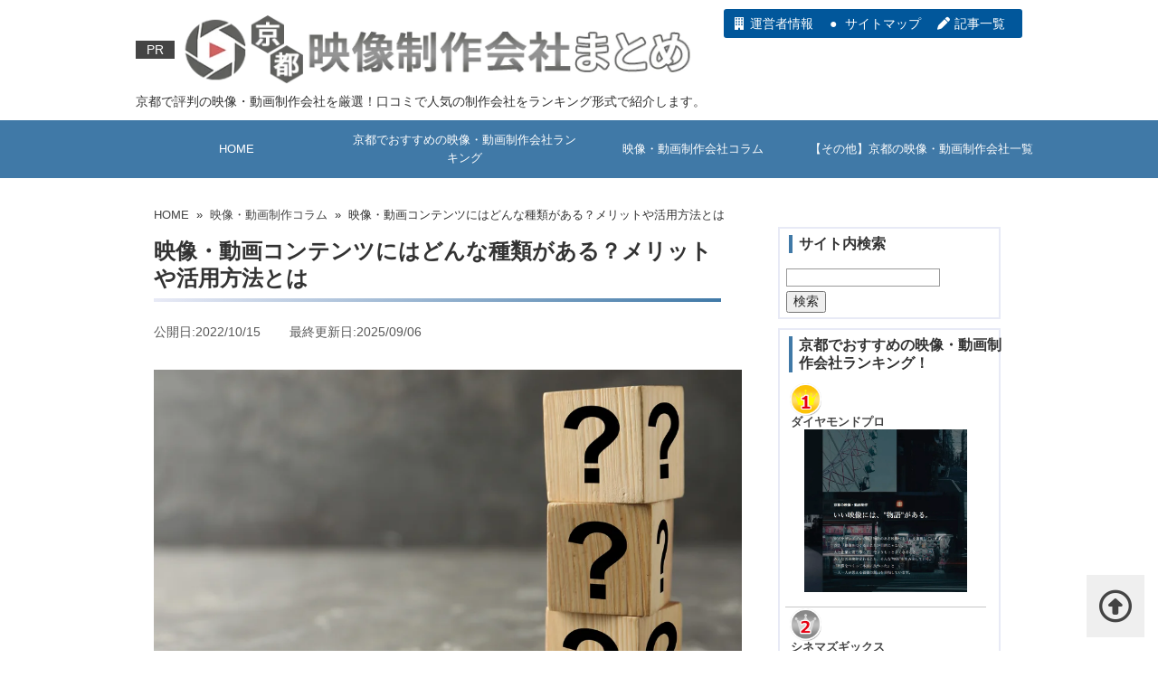

--- FILE ---
content_type: text/html; charset=UTF-8
request_url: https://kyoto-movieseisaku.info/column/type-2/
body_size: 20345
content:
<!doctype html>
<html lang="ja">
<head>	
	<!-- Google Tag Manager -->
<script>(function(w,d,s,l,i){w[l]=w[l]||[];w[l].push({'gtm.start':
new Date().getTime(),event:'gtm.js'});var f=d.getElementsByTagName(s)[0],
j=d.createElement(s),dl=l!='dataLayer'?'&l='+l:'';j.async=true;j.src=
'https://www.googletagmanager.com/gtm.js?id='+i+dl;f.parentNode.insertBefore(j,f);
})(window,document,'script','dataLayer','GTM-K6HRRDL');</script>
<!-- End Google Tag Manager -->
	
	<!-- Global site tag (gtag.js) - Google Analytics -->
<script async src="https://www.googletagmanager.com/gtag/js?id=UA-190657456-1"></script>
	<script src="https://kit.fontawesome.com/4b93b271a9.js" crossorigin="anonymous"></script>
<script>
  window.dataLayer = window.dataLayer || [];
  function gtag(){dataLayer.push(arguments);}
  gtag('js', new Date());

  gtag('config', 'UA-190657456-1');
</script>
<meta charset="utf-8">
<meta name="viewport" content="width=device-width, initial-scale=1">

<link rel="preload" href="https://kyoto-movieseisaku.info/wp-content/uploads/main_1.png" as="image">
	<style>img:is([sizes="auto" i], [sizes^="auto," i]) { contain-intrinsic-size: 3000px 1500px }</style>
	
		<!-- All in One SEO 4.7.9.1 - aioseo.com -->
		<title>映像・動画コンテンツにはどんな種類がある？メリットや活用方法とは | 京都の映像・動画制作会社ランキングTOP15！│人気の映像制作会社まとめ</title>
	<meta name="description" content="近年、映像・動画制作に注目が集まっており、映像や動画を使って商品やサービスの情報を宣伝する企業が増加しています 近年、映像・動画制作に注目が集まっており、映像や動画を使って商品やサービスの情報を宣伝する企業が増加しています。一般の人もスマホやアプリなどで動画を手軽に投稿できるようになりました。そこで今回は、映像や動画コンテンツを使用することのメリットやどのような種類があるのかについてお伝えします。" />
	<meta name="robots" content="max-image-preview:large" />
	<meta name="author" content="adminadmin"/>
	<link rel="canonical" href="https://kyoto-movieseisaku.info/column/type-2/" />
	<meta name="generator" content="All in One SEO (AIOSEO) 4.7.9.1" />
		<meta name="google" content="nositelinkssearchbox" />
		<script type="application/ld+json" class="aioseo-schema">
			{"@context":"https:\/\/schema.org","@graph":[{"@type":"Article","@id":"https:\/\/kyoto-movieseisaku.info\/column\/type-2\/#article","name":"\u6620\u50cf\u30fb\u52d5\u753b\u30b3\u30f3\u30c6\u30f3\u30c4\u306b\u306f\u3069\u3093\u306a\u7a2e\u985e\u304c\u3042\u308b\uff1f\u30e1\u30ea\u30c3\u30c8\u3084\u6d3b\u7528\u65b9\u6cd5\u3068\u306f | \u4eac\u90fd\u306e\u6620\u50cf\u30fb\u52d5\u753b\u5236\u4f5c\u4f1a\u793e\u30e9\u30f3\u30ad\u30f3\u30b0TOP15\uff01\u2502\u4eba\u6c17\u306e\u6620\u50cf\u5236\u4f5c\u4f1a\u793e\u307e\u3068\u3081","headline":"\u6620\u50cf\u30fb\u52d5\u753b\u30b3\u30f3\u30c6\u30f3\u30c4\u306b\u306f\u3069\u3093\u306a\u7a2e\u985e\u304c\u3042\u308b\uff1f\u30e1\u30ea\u30c3\u30c8\u3084\u6d3b\u7528\u65b9\u6cd5\u3068\u306f","author":{"@id":"https:\/\/kyoto-movieseisaku.info\/author\/adminadmin\/#author"},"publisher":{"@id":"https:\/\/kyoto-movieseisaku.info\/#organization"},"image":{"@type":"ImageObject","url":"https:\/\/kyoto-movieseisaku.info\/wp-content\/uploads\/kyoto-type-2.jpg","@id":"https:\/\/kyoto-movieseisaku.info\/column\/type-2\/#articleImage","width":1000,"height":667},"datePublished":"2022-10-15T12:00:27+09:00","dateModified":"2025-09-06T20:14:45+09:00","inLanguage":"ja","mainEntityOfPage":{"@id":"https:\/\/kyoto-movieseisaku.info\/column\/type-2\/#webpage"},"isPartOf":{"@id":"https:\/\/kyoto-movieseisaku.info\/column\/type-2\/#webpage"},"articleSection":"\u6620\u50cf\u30fb\u52d5\u753b\u5236\u4f5c\u30b3\u30e9\u30e0"},{"@type":"BreadcrumbList","@id":"https:\/\/kyoto-movieseisaku.info\/column\/type-2\/#breadcrumblist","itemListElement":[{"@type":"ListItem","@id":"https:\/\/kyoto-movieseisaku.info\/#listItem","position":1,"name":"\u5bb6","item":"https:\/\/kyoto-movieseisaku.info\/","nextItem":{"@type":"ListItem","@id":"https:\/\/kyoto-movieseisaku.info\/column\/#listItem","name":"\u6620\u50cf\u30fb\u52d5\u753b\u5236\u4f5c\u30b3\u30e9\u30e0"}},{"@type":"ListItem","@id":"https:\/\/kyoto-movieseisaku.info\/column\/#listItem","position":2,"name":"\u6620\u50cf\u30fb\u52d5\u753b\u5236\u4f5c\u30b3\u30e9\u30e0","item":"https:\/\/kyoto-movieseisaku.info\/column\/","nextItem":{"@type":"ListItem","@id":"https:\/\/kyoto-movieseisaku.info\/column\/type-2\/#listItem","name":"\u6620\u50cf\u30fb\u52d5\u753b\u30b3\u30f3\u30c6\u30f3\u30c4\u306b\u306f\u3069\u3093\u306a\u7a2e\u985e\u304c\u3042\u308b\uff1f\u30e1\u30ea\u30c3\u30c8\u3084\u6d3b\u7528\u65b9\u6cd5\u3068\u306f"},"previousItem":{"@type":"ListItem","@id":"https:\/\/kyoto-movieseisaku.info\/#listItem","name":"\u5bb6"}},{"@type":"ListItem","@id":"https:\/\/kyoto-movieseisaku.info\/column\/type-2\/#listItem","position":3,"name":"\u6620\u50cf\u30fb\u52d5\u753b\u30b3\u30f3\u30c6\u30f3\u30c4\u306b\u306f\u3069\u3093\u306a\u7a2e\u985e\u304c\u3042\u308b\uff1f\u30e1\u30ea\u30c3\u30c8\u3084\u6d3b\u7528\u65b9\u6cd5\u3068\u306f","previousItem":{"@type":"ListItem","@id":"https:\/\/kyoto-movieseisaku.info\/column\/#listItem","name":"\u6620\u50cf\u30fb\u52d5\u753b\u5236\u4f5c\u30b3\u30e9\u30e0"}}]},{"@type":"Organization","@id":"https:\/\/kyoto-movieseisaku.info\/#organization","name":"\u4eac\u90fd\u306e\u6620\u50cf\u30fb\u52d5\u753b\u5236\u4f5c\u4f1a\u793e\u30e9\u30f3\u30ad\u30f3\u30b0TOP15\uff01\u2502\u4eba\u6c17\u306e\u6620\u50cf\u5236\u4f5c\u4f1a\u793e\u307e\u3068\u3081","description":"\u4eac\u90fd\u3067\u8a55\u5224\u306e\u6620\u50cf\u30fb\u52d5\u753b\u5236\u4f5c\u4f1a\u793e\u3092\u53b3\u9078\uff01\u53e3\u30b3\u30df\u3067\u4eba\u6c17\u306e\u5236\u4f5c\u4f1a\u793e\u3092\u30e9\u30f3\u30ad\u30f3\u30b0\u5f62\u5f0f\u3067\u7d39\u4ecb\u3057\u307e\u3059\u3002","url":"https:\/\/kyoto-movieseisaku.info\/"},{"@type":"Person","@id":"https:\/\/kyoto-movieseisaku.info\/author\/adminadmin\/#author","url":"https:\/\/kyoto-movieseisaku.info\/author\/adminadmin\/","name":"adminadmin","image":{"@type":"ImageObject","@id":"https:\/\/kyoto-movieseisaku.info\/column\/type-2\/#authorImage","url":"https:\/\/secure.gravatar.com\/avatar\/c99c0e8a941e92ede668adedf7a56245?s=96&d=mm&r=g","width":96,"height":96,"caption":"adminadmin"}},{"@type":"WebPage","@id":"https:\/\/kyoto-movieseisaku.info\/column\/type-2\/#webpage","url":"https:\/\/kyoto-movieseisaku.info\/column\/type-2\/","name":"\u6620\u50cf\u30fb\u52d5\u753b\u30b3\u30f3\u30c6\u30f3\u30c4\u306b\u306f\u3069\u3093\u306a\u7a2e\u985e\u304c\u3042\u308b\uff1f\u30e1\u30ea\u30c3\u30c8\u3084\u6d3b\u7528\u65b9\u6cd5\u3068\u306f | \u4eac\u90fd\u306e\u6620\u50cf\u30fb\u52d5\u753b\u5236\u4f5c\u4f1a\u793e\u30e9\u30f3\u30ad\u30f3\u30b0TOP15\uff01\u2502\u4eba\u6c17\u306e\u6620\u50cf\u5236\u4f5c\u4f1a\u793e\u307e\u3068\u3081","description":"\u8fd1\u5e74\u3001\u6620\u50cf\u30fb\u52d5\u753b\u5236\u4f5c\u306b\u6ce8\u76ee\u304c\u96c6\u307e\u3063\u3066\u304a\u308a\u3001\u6620\u50cf\u3084\u52d5\u753b\u3092\u4f7f\u3063\u3066\u5546\u54c1\u3084\u30b5\u30fc\u30d3\u30b9\u306e\u60c5\u5831\u3092\u5ba3\u4f1d\u3059\u308b\u4f01\u696d\u304c\u5897\u52a0\u3057\u3066\u3044\u307e\u3059 \u8fd1\u5e74\u3001\u6620\u50cf\u30fb\u52d5\u753b\u5236\u4f5c\u306b\u6ce8\u76ee\u304c\u96c6\u307e\u3063\u3066\u304a\u308a\u3001\u6620\u50cf\u3084\u52d5\u753b\u3092\u4f7f\u3063\u3066\u5546\u54c1\u3084\u30b5\u30fc\u30d3\u30b9\u306e\u60c5\u5831\u3092\u5ba3\u4f1d\u3059\u308b\u4f01\u696d\u304c\u5897\u52a0\u3057\u3066\u3044\u307e\u3059\u3002\u4e00\u822c\u306e\u4eba\u3082\u30b9\u30de\u30db\u3084\u30a2\u30d7\u30ea\u306a\u3069\u3067\u52d5\u753b\u3092\u624b\u8efd\u306b\u6295\u7a3f\u3067\u304d\u308b\u3088\u3046\u306b\u306a\u308a\u307e\u3057\u305f\u3002\u305d\u3053\u3067\u4eca\u56de\u306f\u3001\u6620\u50cf\u3084\u52d5\u753b\u30b3\u30f3\u30c6\u30f3\u30c4\u3092\u4f7f\u7528\u3059\u308b\u3053\u3068\u306e\u30e1\u30ea\u30c3\u30c8\u3084\u3069\u306e\u3088\u3046\u306a\u7a2e\u985e\u304c\u3042\u308b\u306e\u304b\u306b\u3064\u3044\u3066\u304a\u4f1d\u3048\u3057\u307e\u3059\u3002","inLanguage":"ja","isPartOf":{"@id":"https:\/\/kyoto-movieseisaku.info\/#website"},"breadcrumb":{"@id":"https:\/\/kyoto-movieseisaku.info\/column\/type-2\/#breadcrumblist"},"author":{"@id":"https:\/\/kyoto-movieseisaku.info\/author\/adminadmin\/#author"},"creator":{"@id":"https:\/\/kyoto-movieseisaku.info\/author\/adminadmin\/#author"},"datePublished":"2022-10-15T12:00:27+09:00","dateModified":"2025-09-06T20:14:45+09:00"},{"@type":"WebSite","@id":"https:\/\/kyoto-movieseisaku.info\/#website","url":"https:\/\/kyoto-movieseisaku.info\/","name":"\u4eac\u90fd\u306e\u6620\u50cf\u30fb\u52d5\u753b\u5236\u4f5c\u4f1a\u793e\u30e9\u30f3\u30ad\u30f3\u30b0TOP15\uff01\u2502\u4eba\u6c17\u306e\u6620\u50cf\u5236\u4f5c\u4f1a\u793e\u307e\u3068\u3081","description":"\u4eac\u90fd\u3067\u8a55\u5224\u306e\u6620\u50cf\u30fb\u52d5\u753b\u5236\u4f5c\u4f1a\u793e\u3092\u53b3\u9078\uff01\u53e3\u30b3\u30df\u3067\u4eba\u6c17\u306e\u5236\u4f5c\u4f1a\u793e\u3092\u30e9\u30f3\u30ad\u30f3\u30b0\u5f62\u5f0f\u3067\u7d39\u4ecb\u3057\u307e\u3059\u3002","inLanguage":"ja","publisher":{"@id":"https:\/\/kyoto-movieseisaku.info\/#organization"}}]}
		</script>
		<!-- All in One SEO -->

<link rel='dns-prefetch' href='//static.addtoany.com' />
<style id='classic-theme-styles-inline-css' type='text/css'>
/*! This file is auto-generated */
.wp-block-button__link{color:#fff;background-color:#32373c;border-radius:9999px;box-shadow:none;text-decoration:none;padding:calc(.667em + 2px) calc(1.333em + 2px);font-size:1.125em}.wp-block-file__button{background:#32373c;color:#fff;text-decoration:none}
</style>
<style id='global-styles-inline-css' type='text/css'>
:root{--wp--preset--aspect-ratio--square: 1;--wp--preset--aspect-ratio--4-3: 4/3;--wp--preset--aspect-ratio--3-4: 3/4;--wp--preset--aspect-ratio--3-2: 3/2;--wp--preset--aspect-ratio--2-3: 2/3;--wp--preset--aspect-ratio--16-9: 16/9;--wp--preset--aspect-ratio--9-16: 9/16;--wp--preset--color--black: #000000;--wp--preset--color--cyan-bluish-gray: #abb8c3;--wp--preset--color--white: #ffffff;--wp--preset--color--pale-pink: #f78da7;--wp--preset--color--vivid-red: #cf2e2e;--wp--preset--color--luminous-vivid-orange: #ff6900;--wp--preset--color--luminous-vivid-amber: #fcb900;--wp--preset--color--light-green-cyan: #7bdcb5;--wp--preset--color--vivid-green-cyan: #00d084;--wp--preset--color--pale-cyan-blue: #8ed1fc;--wp--preset--color--vivid-cyan-blue: #0693e3;--wp--preset--color--vivid-purple: #9b51e0;--wp--preset--gradient--vivid-cyan-blue-to-vivid-purple: linear-gradient(135deg,rgba(6,147,227,1) 0%,rgb(155,81,224) 100%);--wp--preset--gradient--light-green-cyan-to-vivid-green-cyan: linear-gradient(135deg,rgb(122,220,180) 0%,rgb(0,208,130) 100%);--wp--preset--gradient--luminous-vivid-amber-to-luminous-vivid-orange: linear-gradient(135deg,rgba(252,185,0,1) 0%,rgba(255,105,0,1) 100%);--wp--preset--gradient--luminous-vivid-orange-to-vivid-red: linear-gradient(135deg,rgba(255,105,0,1) 0%,rgb(207,46,46) 100%);--wp--preset--gradient--very-light-gray-to-cyan-bluish-gray: linear-gradient(135deg,rgb(238,238,238) 0%,rgb(169,184,195) 100%);--wp--preset--gradient--cool-to-warm-spectrum: linear-gradient(135deg,rgb(74,234,220) 0%,rgb(151,120,209) 20%,rgb(207,42,186) 40%,rgb(238,44,130) 60%,rgb(251,105,98) 80%,rgb(254,248,76) 100%);--wp--preset--gradient--blush-light-purple: linear-gradient(135deg,rgb(255,206,236) 0%,rgb(152,150,240) 100%);--wp--preset--gradient--blush-bordeaux: linear-gradient(135deg,rgb(254,205,165) 0%,rgb(254,45,45) 50%,rgb(107,0,62) 100%);--wp--preset--gradient--luminous-dusk: linear-gradient(135deg,rgb(255,203,112) 0%,rgb(199,81,192) 50%,rgb(65,88,208) 100%);--wp--preset--gradient--pale-ocean: linear-gradient(135deg,rgb(255,245,203) 0%,rgb(182,227,212) 50%,rgb(51,167,181) 100%);--wp--preset--gradient--electric-grass: linear-gradient(135deg,rgb(202,248,128) 0%,rgb(113,206,126) 100%);--wp--preset--gradient--midnight: linear-gradient(135deg,rgb(2,3,129) 0%,rgb(40,116,252) 100%);--wp--preset--font-size--small: 13px;--wp--preset--font-size--medium: 20px;--wp--preset--font-size--large: 36px;--wp--preset--font-size--x-large: 42px;--wp--preset--spacing--20: 0.44rem;--wp--preset--spacing--30: 0.67rem;--wp--preset--spacing--40: 1rem;--wp--preset--spacing--50: 1.5rem;--wp--preset--spacing--60: 2.25rem;--wp--preset--spacing--70: 3.38rem;--wp--preset--spacing--80: 5.06rem;--wp--preset--shadow--natural: 6px 6px 9px rgba(0, 0, 0, 0.2);--wp--preset--shadow--deep: 12px 12px 50px rgba(0, 0, 0, 0.4);--wp--preset--shadow--sharp: 6px 6px 0px rgba(0, 0, 0, 0.2);--wp--preset--shadow--outlined: 6px 6px 0px -3px rgba(255, 255, 255, 1), 6px 6px rgba(0, 0, 0, 1);--wp--preset--shadow--crisp: 6px 6px 0px rgba(0, 0, 0, 1);}:where(.is-layout-flex){gap: 0.5em;}:where(.is-layout-grid){gap: 0.5em;}body .is-layout-flex{display: flex;}.is-layout-flex{flex-wrap: wrap;align-items: center;}.is-layout-flex > :is(*, div){margin: 0;}body .is-layout-grid{display: grid;}.is-layout-grid > :is(*, div){margin: 0;}:where(.wp-block-columns.is-layout-flex){gap: 2em;}:where(.wp-block-columns.is-layout-grid){gap: 2em;}:where(.wp-block-post-template.is-layout-flex){gap: 1.25em;}:where(.wp-block-post-template.is-layout-grid){gap: 1.25em;}.has-black-color{color: var(--wp--preset--color--black) !important;}.has-cyan-bluish-gray-color{color: var(--wp--preset--color--cyan-bluish-gray) !important;}.has-white-color{color: var(--wp--preset--color--white) !important;}.has-pale-pink-color{color: var(--wp--preset--color--pale-pink) !important;}.has-vivid-red-color{color: var(--wp--preset--color--vivid-red) !important;}.has-luminous-vivid-orange-color{color: var(--wp--preset--color--luminous-vivid-orange) !important;}.has-luminous-vivid-amber-color{color: var(--wp--preset--color--luminous-vivid-amber) !important;}.has-light-green-cyan-color{color: var(--wp--preset--color--light-green-cyan) !important;}.has-vivid-green-cyan-color{color: var(--wp--preset--color--vivid-green-cyan) !important;}.has-pale-cyan-blue-color{color: var(--wp--preset--color--pale-cyan-blue) !important;}.has-vivid-cyan-blue-color{color: var(--wp--preset--color--vivid-cyan-blue) !important;}.has-vivid-purple-color{color: var(--wp--preset--color--vivid-purple) !important;}.has-black-background-color{background-color: var(--wp--preset--color--black) !important;}.has-cyan-bluish-gray-background-color{background-color: var(--wp--preset--color--cyan-bluish-gray) !important;}.has-white-background-color{background-color: var(--wp--preset--color--white) !important;}.has-pale-pink-background-color{background-color: var(--wp--preset--color--pale-pink) !important;}.has-vivid-red-background-color{background-color: var(--wp--preset--color--vivid-red) !important;}.has-luminous-vivid-orange-background-color{background-color: var(--wp--preset--color--luminous-vivid-orange) !important;}.has-luminous-vivid-amber-background-color{background-color: var(--wp--preset--color--luminous-vivid-amber) !important;}.has-light-green-cyan-background-color{background-color: var(--wp--preset--color--light-green-cyan) !important;}.has-vivid-green-cyan-background-color{background-color: var(--wp--preset--color--vivid-green-cyan) !important;}.has-pale-cyan-blue-background-color{background-color: var(--wp--preset--color--pale-cyan-blue) !important;}.has-vivid-cyan-blue-background-color{background-color: var(--wp--preset--color--vivid-cyan-blue) !important;}.has-vivid-purple-background-color{background-color: var(--wp--preset--color--vivid-purple) !important;}.has-black-border-color{border-color: var(--wp--preset--color--black) !important;}.has-cyan-bluish-gray-border-color{border-color: var(--wp--preset--color--cyan-bluish-gray) !important;}.has-white-border-color{border-color: var(--wp--preset--color--white) !important;}.has-pale-pink-border-color{border-color: var(--wp--preset--color--pale-pink) !important;}.has-vivid-red-border-color{border-color: var(--wp--preset--color--vivid-red) !important;}.has-luminous-vivid-orange-border-color{border-color: var(--wp--preset--color--luminous-vivid-orange) !important;}.has-luminous-vivid-amber-border-color{border-color: var(--wp--preset--color--luminous-vivid-amber) !important;}.has-light-green-cyan-border-color{border-color: var(--wp--preset--color--light-green-cyan) !important;}.has-vivid-green-cyan-border-color{border-color: var(--wp--preset--color--vivid-green-cyan) !important;}.has-pale-cyan-blue-border-color{border-color: var(--wp--preset--color--pale-cyan-blue) !important;}.has-vivid-cyan-blue-border-color{border-color: var(--wp--preset--color--vivid-cyan-blue) !important;}.has-vivid-purple-border-color{border-color: var(--wp--preset--color--vivid-purple) !important;}.has-vivid-cyan-blue-to-vivid-purple-gradient-background{background: var(--wp--preset--gradient--vivid-cyan-blue-to-vivid-purple) !important;}.has-light-green-cyan-to-vivid-green-cyan-gradient-background{background: var(--wp--preset--gradient--light-green-cyan-to-vivid-green-cyan) !important;}.has-luminous-vivid-amber-to-luminous-vivid-orange-gradient-background{background: var(--wp--preset--gradient--luminous-vivid-amber-to-luminous-vivid-orange) !important;}.has-luminous-vivid-orange-to-vivid-red-gradient-background{background: var(--wp--preset--gradient--luminous-vivid-orange-to-vivid-red) !important;}.has-very-light-gray-to-cyan-bluish-gray-gradient-background{background: var(--wp--preset--gradient--very-light-gray-to-cyan-bluish-gray) !important;}.has-cool-to-warm-spectrum-gradient-background{background: var(--wp--preset--gradient--cool-to-warm-spectrum) !important;}.has-blush-light-purple-gradient-background{background: var(--wp--preset--gradient--blush-light-purple) !important;}.has-blush-bordeaux-gradient-background{background: var(--wp--preset--gradient--blush-bordeaux) !important;}.has-luminous-dusk-gradient-background{background: var(--wp--preset--gradient--luminous-dusk) !important;}.has-pale-ocean-gradient-background{background: var(--wp--preset--gradient--pale-ocean) !important;}.has-electric-grass-gradient-background{background: var(--wp--preset--gradient--electric-grass) !important;}.has-midnight-gradient-background{background: var(--wp--preset--gradient--midnight) !important;}.has-small-font-size{font-size: var(--wp--preset--font-size--small) !important;}.has-medium-font-size{font-size: var(--wp--preset--font-size--medium) !important;}.has-large-font-size{font-size: var(--wp--preset--font-size--large) !important;}.has-x-large-font-size{font-size: var(--wp--preset--font-size--x-large) !important;}
:where(.wp-block-post-template.is-layout-flex){gap: 1.25em;}:where(.wp-block-post-template.is-layout-grid){gap: 1.25em;}
:where(.wp-block-columns.is-layout-flex){gap: 2em;}:where(.wp-block-columns.is-layout-grid){gap: 2em;}
:root :where(.wp-block-pullquote){font-size: 1.5em;line-height: 1.6;}
</style>
<link rel='stylesheet' id='wpo_min-header-0-css' href='https://kyoto-movieseisaku.info/wp-content/cache/wpo-minify/1765966633/assets/wpo-minify-header-e5ab3c9a.min.css' type='text/css' media='all' />
<script type="text/javascript" src="https://kyoto-movieseisaku.info/wp-includes/js/jquery/jquery.min.js" id="jquery-core-js"></script>
<script type="text/javascript" defer='defer' src="https://kyoto-movieseisaku.info/wp-includes/js/jquery/jquery-migrate.min.js" id="jquery-migrate-js"></script>
<script type="text/javascript" id="addtoany-core-js-before">
/* <![CDATA[ */
window.a2a_config=window.a2a_config||{};a2a_config.callbacks=[];a2a_config.overlays=[];a2a_config.templates={};a2a_localize = {
	Share: "共有",
	Save: "ブックマーク",
	Subscribe: "購読",
	Email: "メール",
	Bookmark: "ブックマーク",
	ShowAll: "すべて表示する",
	ShowLess: "小さく表示する",
	FindServices: "サービスを探す",
	FindAnyServiceToAddTo: "追加するサービスを今すぐ探す",
	PoweredBy: "Powered by",
	ShareViaEmail: "メールでシェアする",
	SubscribeViaEmail: "メールで購読する",
	BookmarkInYourBrowser: "ブラウザにブックマーク",
	BookmarkInstructions: "このページをブックマークするには、 Ctrl+D または \u2318+D を押下。",
	AddToYourFavorites: "お気に入りに追加",
	SendFromWebOrProgram: "任意のメールアドレスまたはメールプログラムから送信",
	EmailProgram: "メールプログラム",
	More: "詳細&#8230;",
	ThanksForSharing: "共有ありがとうございます !",
	ThanksForFollowing: "フォローありがとうございます !"
};
/* ]]> */
</script>
<script type="text/javascript" defer defer='defer' src="https://static.addtoany.com/menu/page.js" id="addtoany-core-js"></script>
<script type="text/javascript" defer defer='defer' src="https://kyoto-movieseisaku.info/wp-content/plugins/add-to-any/addtoany.min.js" id="addtoany-jquery-js"></script>
<link rel="https://api.w.org/" href="https://kyoto-movieseisaku.info/wp-json/" /><link rel="alternate" title="JSON" type="application/json" href="https://kyoto-movieseisaku.info/wp-json/wp/v2/posts/408" /><link rel="EditURI" type="application/rsd+xml" title="RSD" href="https://kyoto-movieseisaku.info/xmlrpc.php?rsd" />
<meta name="generator" content="WordPress 6.7.4" />
<link rel='shortlink' href='https://kyoto-movieseisaku.info/?p=408' />
<link rel="alternate" title="oEmbed (JSON)" type="application/json+oembed" href="https://kyoto-movieseisaku.info/wp-json/oembed/1.0/embed?url=https%3A%2F%2Fkyoto-movieseisaku.info%2Fcolumn%2Ftype-2%2F" />
<link rel="alternate" title="oEmbed (XML)" type="text/xml+oembed" href="https://kyoto-movieseisaku.info/wp-json/oembed/1.0/embed?url=https%3A%2F%2Fkyoto-movieseisaku.info%2Fcolumn%2Ftype-2%2F&#038;format=xml" />

<link rel="stylesheet"  href="/wp-content/plugins/Animate-maker/anima.css" type="text/css" />
<script defer src="/wp-content/plugins/Animate-maker/anima.js"></script>
<style>
		#category-posts-4-internal ul {padding: 0;}
#category-posts-4-internal .cat-post-item img {max-width: initial; max-height: initial; margin: initial;}
#category-posts-4-internal .cat-post-author {margin-bottom: 0;}
#category-posts-4-internal .cat-post-thumbnail {margin: 5px 10px 5px 0;}
#category-posts-4-internal .cat-post-item:before {content: ""; clear: both;}
#category-posts-4-internal .cat-post-excerpt-more {display: inline-block;}
#category-posts-4-internal .cat-post-item {list-style: none; margin: 3px 0 10px; padding: 3px 0;}
#category-posts-4-internal .cat-post-current .cat-post-title {font-weight: bold; text-transform: uppercase;}
#category-posts-4-internal [class*=cat-post-tax] {font-size: 0.85em;}
#category-posts-4-internal [class*=cat-post-tax] * {display:inline-block;}
#category-posts-4-internal .cat-post-item:after {content: ""; display: table;	clear: both;}
#category-posts-4-internal .cat-post-item .cat-post-title {overflow: hidden;text-overflow: ellipsis;white-space: initial;display: -webkit-box;-webkit-line-clamp: 2;-webkit-box-orient: vertical;padding-bottom: 0 !important;}
#category-posts-4-internal .cat-post-item:after {content: ""; display: table;	clear: both;}
#category-posts-4-internal .cat-post-thumbnail {display:block; float:left; margin:5px 10px 5px 0;}
#category-posts-4-internal .cat-post-crop {overflow:hidden;display:block;}
#category-posts-4-internal p {margin:5px 0 0 0}
#category-posts-4-internal li > div {margin:5px 0 0 0; clear:both;}
#category-posts-4-internal .dashicons {vertical-align:middle;}
#category-posts-3-internal ul {padding: 0;}
#category-posts-3-internal .cat-post-item img {max-width: initial; max-height: initial; margin: initial;}
#category-posts-3-internal .cat-post-author {margin-bottom: 0;}
#category-posts-3-internal .cat-post-thumbnail {margin: 5px 10px 5px 0;}
#category-posts-3-internal .cat-post-item:before {content: ""; clear: both;}
#category-posts-3-internal .cat-post-excerpt-more {display: inline-block;}
#category-posts-3-internal .cat-post-item {list-style: none; margin: 3px 0 10px; padding: 3px 0;}
#category-posts-3-internal .cat-post-current .cat-post-title {font-weight: bold; text-transform: uppercase;}
#category-posts-3-internal [class*=cat-post-tax] {font-size: 0.85em;}
#category-posts-3-internal [class*=cat-post-tax] * {display:inline-block;}
#category-posts-3-internal .cat-post-item:after {content: ""; display: table;	clear: both;}
#category-posts-3-internal .cat-post-item .cat-post-title {overflow: hidden;text-overflow: ellipsis;white-space: initial;display: -webkit-box;-webkit-line-clamp: 2;-webkit-box-orient: vertical;padding-bottom: 0 !important;}
#category-posts-3-internal .cat-post-item:after {content: ""; display: table;	clear: both;}
#category-posts-3-internal .cat-post-thumbnail {display:block; float:left; margin:5px 10px 5px 0;}
#category-posts-3-internal .cat-post-crop {overflow:hidden;display:block;}
#category-posts-3-internal p {margin:5px 0 0 0}
#category-posts-3-internal li > div {margin:5px 0 0 0; clear:both;}
#category-posts-3-internal .dashicons {vertical-align:middle;}
</style>
		<!-- Favicon Rotator -->
<link rel="shortcut icon" href="https://kyoto-movieseisaku.info/wp-content/uploads/title_logo-16x16.png" />
<link rel="apple-touch-icon-precomposed" href="https://kyoto-movieseisaku.info/wp-content/uploads/title_logo.png" />
<!-- End Favicon Rotator -->
<script type="text/javascript">
	window._wp_rp_static_base_url = 'https://wprp.sovrn.com/static/';
	window._wp_rp_wp_ajax_url = "https://kyoto-movieseisaku.info/wp-admin/admin-ajax.php";
	window._wp_rp_plugin_version = '3.6.4';
	window._wp_rp_post_id = '408';
	window._wp_rp_num_rel_posts = '8';
	window._wp_rp_thumbnails = true;
	window._wp_rp_post_title = '%E6%98%A0%E5%83%8F%E3%83%BB%E5%8B%95%E7%94%BB%E3%82%B3%E3%83%B3%E3%83%86%E3%83%B3%E3%83%84%E3%81%AB%E3%81%AF%E3%81%A9%E3%82%93%E3%81%AA%E7%A8%AE%E9%A1%9E%E3%81%8C%E3%81%82%E3%82%8B%EF%BC%9F%E3%83%A1%E3%83%AA%E3%83%83%E3%83%88%E3%82%84%E6%B4%BB%E7%94%A8%E6%96%B9%E6%B3%95%E3%81%A8%E3%81%AF';
	window._wp_rp_post_tags = ['%E6%98%A0%E5%83%8F%E3%83%BB%E5%8B%95%E7%94%BB%E5%88%B6%E4%BD%9C%E3%82%B3%E3%83%A9%E3%83%A0', 'alt', 'label'];
	window._wp_rp_promoted_content = true;
</script>
<link rel="stylesheet" href="https://kyoto-movieseisaku.info/wp-content/plugins/wordpress-23-related-posts-plugin/static/themes/twocolumns.css?version=3.6.4" />
<style type="text/css"></style>		<style type="text/css" id="wp-custom-css">
			.footer_m a{
margin:0 20px;
}
		</style>
		<link href="https://kyoto-movieseisaku.info/wp-content/themes/e_ver004/boilerplate.css" rel="stylesheet" type="text/css">
<link href="https://kyoto-movieseisaku.info/wp-content/themes/e_ver004/style.css" rel="stylesheet" type="text/css">
<link href="https://kyoto-movieseisaku.info/wp-content/themes/e_ver004/css/plug_ins.css" rel="stylesheet" type="text/css">
<link href="https://kyoto-movieseisaku.info/wp-content/themes/e_ver004/color_css/navy.css" rel="stylesheet" type="text/css">
	<!--
<script src="https://kyoto-movieseisaku.info/wp-content/themes/e_ver004/respond.min.js"></script>
<script src="https://kyoto-movieseisaku.info/wp-content/themes/e_ver004/js/jquery-1.7.2.js"></script>
<script src="https://kyoto-movieseisaku.info/wp-content/themes/e_ver004/js/jquery.slidewide.js"></script>
<script src="https://kyoto-movieseisaku.info/wp-content/themes/e_ver004/js/sidr/jquery.sidr.min.js"></script>
<link rel="stylesheet" href="https://kyoto-movieseisaku.info/wp-content/themes/e_ver004/js/sidr/stylesheets/jquery.sidr.dark.css">
<script src="https://kyoto-movieseisaku.info/wp-content/themes/e_ver004/js/heightLine/heightLine.js"></script>
-->
<style>
body {
  font-family: "Hiragino Kaku Gothic ProN", "ヒラギノ角ゴ ProN W3", Meiryo, メイリオ, Osaka, "MS PGothic", arial, helvetica, sans-serif;
  font-size: 14px;
  color: #313131;
	line-height:1.6;
    background-color:#ffffff;  }
</style>

<meta name="google-site-verification" content="EpHR8dEociVuD-GMDI1ozpS0icQ9dkS0PPd9LwXj5TE" />
</head>

<body>
	<!-- Google Tag Manager -->
<script>(function(w,d,s,l,i){w[l]=w[l]||[];w[l].push({'gtm.start':
new Date().getTime(),event:'gtm.js'});var f=d.getElementsByTagName(s)[0],
j=d.createElement(s),dl=l!='dataLayer'?'&l='+l:'';j.async=true;j.src=
'https://www.googletagmanager.com/gtm.js?id='+i+dl;f.parentNode.insertBefore(j,f);
})(window,document,'script','dataLayer','GTM-K6HRRDL');</script>
<!-- End Google Tag Manager -->


    <!--▼ページトップエリア-->
	
    <div class="fluid top_area">
      <div class="gridContainer clearfix">

        <div class="fluid top_area_left">
          <div class="fluid logo site_name">
			  
<!-- PR追加箇所ここから -->
<span class="pr-tag_st">PR</span>
<!-- PR追加箇所ここまで -->

            <a href="https://kyoto-movieseisaku.info" >
                            <img src="https://kyoto-movieseisaku.info/wp-content/uploads/title_image.png" />            </a>
          </div>
          <div class="fluid"><h1 class="head_one_TXT">京都で評判の映像・動画制作会社を厳選！口コミで人気の制作会社をランキング形式で紹介します。</h1></div>

        </div>
		  
		  
        <div class="fluid top_area_right">
         <!--▼トップボタン-->
         <div class="fluid top_button_bg top_button_link">
           <a class="company" href="https://kyoto-movieseisaku.info/company/">
             <span class="top_button_TXT">運営者情報</span>
           </a>

           <a class="else" href="https://kyoto-movieseisaku.info/sitemap/">
             <span class="top_button_TXT">サイトマップ</span>
           </a>
			 <a href="https://kyoto-movieseisaku.info/article" class="list"><span class="top_button_TXT">記事一覧</span></a>	
         </div>
         <!--▲トップボタン-->
         <div style="clear: both"></div>

         <div class="Social_button">
          <div class="ajuster" lang="ja">

            <!--▼FB-->
            <div class="Social_b">
              <!--FB code--><!--FB code-->
                          </div>
            <!--▲FB--> 

            <!--▼ツイッター-->
            <div class="Social_b"></div>
            <!--▲ツイッター-->

            <!--▼はてな-->
            <div class="Social_b"></div>
            <!--▲はてな-->

            <div style="clear: both"></div>

          </div>
        </div>

      </div>
		  
		  
    </div>
  </div>
	
<!-- 追従ヘッダー調整用 -->
<div class="adjust"></div>
<style>
.adjust {
padding-top: 133px;
} 
@media screen and (max-width: 768px) {
.adjust {
padding-top: 107px;
}
}
</style>
<!-- 追従ヘッダー調整用ここまで -->
	
	
		
	  <!--▼ナビゲーションバー-->
<div id="navi" class="fluid ">
<div id="navi_wrap">
<div class="fluid n_button_1 navi_button"><a href="https://kyoto-movieseisaku.info/">HOME</a></div>

<div class="fluid n_button_2 navi_button"><a href="https://kyoto-movieseisaku.info/#rank_area">京都でおすすめの映像・動画制作会社ランキング</a></div>

<div class="fluid n_button_3 navi_button"><a href="https://kyoto-movieseisaku.info/column/">映像・動画制作会社コラム</a></div>

<div class="fluid n_button_4 navi_button"><a href="https://kyoto-movieseisaku.info/conflict/">【その他】京都の映像・動画制作会社一覧</a></div>


</div>
</div>
<!--▲ナビゲーションバー-->

<!--▼モバイル用ナビゲーションバー-->
<div id="navi_m" class="fluid ">
<div class="base_W"><a class="simple-menu" href="#sidr">◀ MENU</a></div>

<!-- メニュー部分 -->
<div id="sidr">

<div class="fluid base_W close_menu"><a class="simple-menu" href="#sidr">メニューを閉じる ▶</a></div>
<ul>
<li><a href="https://kyoto-movieseisaku.info/">HOME</a></li>
<li><a href="https://kyoto-movieseisaku.info/#rank_area">京都でおすすめの映像・動画制作会社ランキング</a></li>
<li><a href="https://kyoto-movieseisaku.info/column/">映像・動画制作会社コラム</a></li>
<li><a href="https://kyoto-movieseisaku.info/conflict/">【その他】京都の映像・動画制作会社一覧</a></li>
<li><a href=""></a></li>
<li><a href=""></a></li>
</ul>
</div> 


</div>
<!--▲モバイル用ナビゲーションバー-->  	  <!--▲ページトップエリア-->
    <div class="gridContainer clearfix">
    <div id="main" class="fluid">


      <div style="clear:both"></div>

      <!--▼パンくず-->
      <div class="fluid breadcrumb_list_TXT">
                  <div id="breadcrumbs" class="clearfix" ><a href="https://kyoto-movieseisaku.info/" itemprop="url"><span itemprop="title">HOME</span></a>&nbsp; &raquo; &nbsp;<a href="https://kyoto-movieseisaku.info/column/" itemprop="url"><span itemprop="title">映像・動画制作コラム</span></a>&nbsp; &raquo; &nbsp;映像・動画コンテンツにはどんな種類がある？メリットや活用方法とは</div>              </div>
      <!--▲パンくず-->

<!--▼メインエリア-->
<div id="main_section" class="subpage fluid main_section_01">

<!--▼リード-->
<div class="fluid read_l"><h1 class="read_TXT">映像・動画コンテンツにはどんな種類がある？メリットや活用方法とは</h1></div>
<div class="time"> 公開日:2022/10/15　　 最終更新日:2025/09/06  </div>
	
<!--▲リード-->
	
<div id="page" class="fluid">
  <p><img fetchpriority="high" decoding="async" class="aligncenter size-full wp-image-409" src="https://kyoto-movieseisaku.info/wp-content/uploads/kyoto-type-2.jpg" alt="" width="1000" height="667" srcset="https://kyoto-movieseisaku.info/wp-content/uploads/kyoto-type-2.jpg 1000w, https://kyoto-movieseisaku.info/wp-content/uploads/kyoto-type-2-300x200.jpg 300w, https://kyoto-movieseisaku.info/wp-content/uploads/kyoto-type-2-768x512.jpg 768w" sizes="(max-width: 1000px) 100vw, 1000px" /><br />
近年、映像・動画制作に注目が集まっており、映像や動画を使って商品やサービスの情報を宣伝する企業が増加しています。一般の人もスマホやアプリなどで動画を手軽に投稿できるようになりました。そこで今回は、映像や動画コンテンツを使用することのメリットやどのような種類があるのかについてお伝えします。</p>
<div id="toc_container" class="no_bullets"><p class="toc_title">もくじ</p><ul class="toc_list"><li><a href="#i">映像・動画コンテンツの種類とは</a></li><li><a href="#i-2">映像・動画コンテンツのメリット</a></li><li><a href="#i-3">映像・動画化しやすいコンテンツ</a></li><li><a href="#i-4">映像・動画コンテンツを作るときの注意点</a></li><li><a href="#i-5">まとめ</a></li><li><a href="#FAQ">【FAQ】よくある質問</a></li></ul></div>
<h3><span id="i">映像・動画コンテンツの種類とは</span></h3>
<p>映像や動画コンテンツにはどのような種類があるのでしょうか。種類について解説します。</p>
<h4>商品やサービスの紹介動画</h4>
<p>映像や動画コンテンツの中でも、<span style="color: #0000ff;"><strong>企業でも多く用いられているのが商品やサービスを紹介するという方法</strong></span>です。商品やサービス紹介の動画は、TVCMのように制作されているものもあれば、ひとつの商品やサービスについて細かく紹介している動画もあり、その商品やサービスを提供している会社の社員が利用者にインタビューして商品やサービスの感想を尋ねるというような動画などさまざま。また、SNSでも動画投稿があり、さまざまな場で映像や動画のコンテンツが用いられていることが分かります。</p>
<h4>求人募集の際の動画コンテンツ</h4>
<p>採用活動で使用する会社案内や会社紹介を動画で制作する事例も増えてきています。新卒採用の際に、現在の社員の声などを動画にすることで、よりその企業の雰囲気が伝わりやすくなるからです。また、会社案内や会社紹介も、<span style="color: #0000ff;"><strong>パンフレットよりも沢山の情報を伝えることができるのが動画や映像の魅力</strong></span>といえます。</p>
<h4>社内の研修動画</h4>
<p>コロナ禍で、研修等がオンラインで行われることも増えました。このようなことから、研修動画を制作し、社員がいつでも研修を受けることができるようにしている企業も増えています。動画は限定公開にしておけば、URLを知らない人は視聴できません。</p>
<h4>動画広告</h4>
<p>YouTube再生中などに流れる動画広告をさします。ほかにも無料動画サイトなどで広告として流れるものがありますが、これらは映像も音声も取り入れているので、テレビCMと同じような効果を期待できるでしょう。</p>
<h3><span id="i-2">映像・動画コンテンツのメリット</span></h3>
<p>映像や動画コンテンツを制作するとどのようなメリットがあるのでしょうか。メリットについてまとめました。</p>
<h4>静止画と比べて記憶に残りやすい</h4>
<p>より多くの情報が伝わる映像、動画コンテンツは、<span style="color: #0000ff;"><strong>静止画よりも記憶に残りやすい</strong></span>です。視覚、聴覚に対してアプローチできるので、視聴者に強い印象を残せます。</p>
<h4>営業資料にも活用しやすい</h4>
<p>プレゼン資料として動画コンテンツを使用することで、商品やサービスの魅力をより伝えられるでしょう。口頭では説明しにくいところも、動画や映像が補助的に伝えてくれる効果が期待できます。</p>
<h4>企業のイメージアップになる</h4>
<p>映像や動画制作は、<span style="color: #0000ff;"><strong>質の高いものが流れれば企業のイメージアップ</strong></span>につながります。商品やサービスに対してのイメージも決まるといえるでしょう。</p>
<h3><span id="i-3">映像・動画化しやすいコンテンツ</span></h3>
<p>映像や動画にしやすいコンテンツにはどのようなものがあるのでしょうか。実際に各企業でどのような映像、動画コンテンツが活用されているのかまとめました。</p>
<h4>商品紹介、サービス紹介</h4>
<p>商品紹介やサービス紹介は、映像、動画かされる事例がとても多いです。その商品を実際に使っている動画にすることで、<span style="color: #0000ff;"><strong>商品の魅力がより伝わりやすくなる</strong></span>でしょう。</p>
<h4>映像・動画コンテンツの活用方法</h4>
<p>映像や動画コンテンツは、さまざまな活用方法があります。公式サイトで動画を流すこともできますし、営業ツールとして使用したり、社内イベントや販促イベントで流したりすることも可能です。またSNSに投稿し、視聴してもらうこともできるでしょう。</p>
<p>これまではTVCMが中心となっていましたが、さまざまな場面で流すことができるようになってきているので、より宣伝効果が高くなるといえます。また、流す場所によって動画内容や動画の時間を少し変えることで、より宣伝効果を高めることができるでしょう。</p>
<h3><span id="i-4">映像・動画コンテンツを作るときの注意点</span></h3>
<p>映像・動画コンテンツを作る際は、注意しておきたいこともあります。注意点について見ていきましょう。</p>
<h4>競合他社を調査する</h4>
<p>映像・動画コンテンツを制作する際は、競合他社がどのような映像・動画コンテンツを流しているのか調査、分析しましょう。同じような内容が出回っている場合、視聴者は違いがよく分からない…と感じてしまいます。<span style="color: #0000ff;"><strong>自社の強みをよく分析し、自社のPRがしっかりできる動画に仕上げていく必要がある</strong></span>でしょう。</p>
<h4>テスト動画を確認する</h4>
<p>本配信をする前に必ずテスト動画を確認しましょう。どのように流れているのか、不自然な点はないかなど確認してください。</p>
<h4>継続的に投稿する</h4>
<p>動画配信は、1回投稿したら終了ではなく、継続的な配信が必要になってきます。<span style="color: #0000ff;"><strong>継続的に配信することで、視聴し続けてくれる人が増えて、商品やサービスの認知度も高まっていく</strong></span>といえるでしょう。</p>
<h3><span id="i-5">まとめ</span></h3>
<p>ここまでの解説で、映像・動画コンテンツにはさまざまな種類があることが分かったでしょう。映像・動画コンテンツを作成るのなら、まずは視聴者に何を伝えたいのかということをしっかりと決め、それに合う映像・動画にしていくということが重要です。動画制作は、専門会社に依頼することで、より効果的な動画を制作することができるため、製作依頼を検討してみてはいかがでしょうか。</p>
<h3><span id="FAQ">【FAQ】よくある質問</span></h3>
<div class="faq-wrapper">
<div class="faq-box"><input id="faq-1" name="accordion-1" type="checkbox" /><br />
<label for="faq-1"><span class="faq-q">Q</span>初めて映像制作を考えているのですが、気をつける点はありますか？</label></p>
<div class="faq-small"><span class="faq-a">A</span>主に企画立案、撮影、編集、アニメーション制作、ナレーション録音などの業務内容が含まれるようです。</div>
</div>
<div class="faq-box"><input id="faq-2" name="accordion-1" type="checkbox" /><br />
<label for="faq-2"><span class="faq-q">Q</span>制作期間はどの程度かかりますか？</label></p>
<div class="faq-small"><span class="faq-a">A</span>基本1ヶ月〜2ヶ月程かかるようです。</div>
</div>
<div class="faq-box"><input id="faq-3" name="accordion-1" type="checkbox" /><br />
<label for="faq-3"><span class="faq-q">Q</span>動画・映像会社に依頼する際の注意点は何ですか？</label></p>
<div class="faq-small"><span class="faq-a">A</span>各種撮影のみや、編集のみの依頼などに対応可能な映像制作会社も多いようです。</div>
</div>
<div class="faq-box"><input id="faq-4" name="accordion-1" type="checkbox" /><br />
<label for="faq-4"><span class="faq-q">Q</span>CGの制作を依頼することはできますか？</label></p>
<div class="faq-small"><span class="faq-a">A</span>可能なようです。CG制作を行っている映像制作会社も多いようです。</div>
</div>
</div>
<div class="addtoany_share_save_container addtoany_content addtoany_content_bottom"><div class="a2a_kit a2a_kit_size_32 addtoany_list" data-a2a-url="https://kyoto-movieseisaku.info/column/type-2/" data-a2a-title="映像・動画コンテンツにはどんな種類がある？メリットや活用方法とは"><a class="a2a_button_facebook" href="https://www.addtoany.com/add_to/facebook?linkurl=https%3A%2F%2Fkyoto-movieseisaku.info%2Fcolumn%2Ftype-2%2F&amp;linkname=%E6%98%A0%E5%83%8F%E3%83%BB%E5%8B%95%E7%94%BB%E3%82%B3%E3%83%B3%E3%83%86%E3%83%B3%E3%83%84%E3%81%AB%E3%81%AF%E3%81%A9%E3%82%93%E3%81%AA%E7%A8%AE%E9%A1%9E%E3%81%8C%E3%81%82%E3%82%8B%EF%BC%9F%E3%83%A1%E3%83%AA%E3%83%83%E3%83%88%E3%82%84%E6%B4%BB%E7%94%A8%E6%96%B9%E6%B3%95%E3%81%A8%E3%81%AF" title="Facebook" rel="nofollow noopener" target="_blank"></a><a class="a2a_button_twitter" href="https://www.addtoany.com/add_to/twitter?linkurl=https%3A%2F%2Fkyoto-movieseisaku.info%2Fcolumn%2Ftype-2%2F&amp;linkname=%E6%98%A0%E5%83%8F%E3%83%BB%E5%8B%95%E7%94%BB%E3%82%B3%E3%83%B3%E3%83%86%E3%83%B3%E3%83%84%E3%81%AB%E3%81%AF%E3%81%A9%E3%82%93%E3%81%AA%E7%A8%AE%E9%A1%9E%E3%81%8C%E3%81%82%E3%82%8B%EF%BC%9F%E3%83%A1%E3%83%AA%E3%83%83%E3%83%88%E3%82%84%E6%B4%BB%E7%94%A8%E6%96%B9%E6%B3%95%E3%81%A8%E3%81%AF" title="Twitter" rel="nofollow noopener" target="_blank"></a><a class="a2a_button_line" href="https://www.addtoany.com/add_to/line?linkurl=https%3A%2F%2Fkyoto-movieseisaku.info%2Fcolumn%2Ftype-2%2F&amp;linkname=%E6%98%A0%E5%83%8F%E3%83%BB%E5%8B%95%E7%94%BB%E3%82%B3%E3%83%B3%E3%83%86%E3%83%B3%E3%83%84%E3%81%AB%E3%81%AF%E3%81%A9%E3%82%93%E3%81%AA%E7%A8%AE%E9%A1%9E%E3%81%8C%E3%81%82%E3%82%8B%EF%BC%9F%E3%83%A1%E3%83%AA%E3%83%83%E3%83%88%E3%82%84%E6%B4%BB%E7%94%A8%E6%96%B9%E6%B3%95%E3%81%A8%E3%81%AF" title="Line" rel="nofollow noopener" target="_blank"></a><a class="a2a_button_hatena" href="https://www.addtoany.com/add_to/hatena?linkurl=https%3A%2F%2Fkyoto-movieseisaku.info%2Fcolumn%2Ftype-2%2F&amp;linkname=%E6%98%A0%E5%83%8F%E3%83%BB%E5%8B%95%E7%94%BB%E3%82%B3%E3%83%B3%E3%83%86%E3%83%B3%E3%83%84%E3%81%AB%E3%81%AF%E3%81%A9%E3%82%93%E3%81%AA%E7%A8%AE%E9%A1%9E%E3%81%8C%E3%81%82%E3%82%8B%EF%BC%9F%E3%83%A1%E3%83%AA%E3%83%83%E3%83%88%E3%82%84%E6%B4%BB%E7%94%A8%E6%96%B9%E6%B3%95%E3%81%A8%E3%81%AF" title="Hatena" rel="nofollow noopener" target="_blank"></a><a class="a2a_button_pinterest" href="https://www.addtoany.com/add_to/pinterest?linkurl=https%3A%2F%2Fkyoto-movieseisaku.info%2Fcolumn%2Ftype-2%2F&amp;linkname=%E6%98%A0%E5%83%8F%E3%83%BB%E5%8B%95%E7%94%BB%E3%82%B3%E3%83%B3%E3%83%86%E3%83%B3%E3%83%84%E3%81%AB%E3%81%AF%E3%81%A9%E3%82%93%E3%81%AA%E7%A8%AE%E9%A1%9E%E3%81%8C%E3%81%82%E3%82%8B%EF%BC%9F%E3%83%A1%E3%83%AA%E3%83%83%E3%83%88%E3%82%84%E6%B4%BB%E7%94%A8%E6%96%B9%E6%B3%95%E3%81%A8%E3%81%AF" title="Pinterest" rel="nofollow noopener" target="_blank"></a></div></div>
	



<!--▼ボタン-->
        <!--<a href="https://kyoto-movieseisaku.info/ranking/diamondpro-kyotomovie/" rel="noopener" target="_blank"><img src='https://kyoto-movieseisaku.info/wp-content/uploads/kyotoeizou.png' alt='' width='970' height='250' class='aligncenter size-full wp-image-354' /></a>-->
    	
	<!--▼導線-->
    <div style="clear: both;"></div>
<div class="pickup2-content">
  <div class="pickup2-content-comment">
    <div class="pickup2-inner"><div class="border"><span>高品質の映像</span>をリーズナブルに制作したい方は</div><div class="border">こちらの会社がおすすめ！</div></div>
  </div>

  <div class="pickup2-box">
    <div class="pickup2-box-title">ダイヤモンドプロ</div>
    <div class="pickup2-box-inner">
      <div class="pickup2-box-img"><img src='https://kyoto-movieseisaku.info/wp-content/uploads/diamondpro-02.png'></div>
      <div class="content-wrapper">
        <div class="pickup2-box-text">
          <div class="pickup2-box-text-title"><span>高いヒアリング力と提案力！</span></div>
          <div>
            <div style="font-weight:bold;">ポイント1</div>
            <div>ヒアリングから構成まで徹底したオリジナル映像制作</div>
            <div style="font-weight:bold;">ポイント2</div>
            <div>自社の強みや特徴をグッと引き立てる映像作り</div>
            <div style="font-weight:bold;">ポイント3</div>
            <div>豊富な実績と高い技術力</div>
          </div>
        </div>
        <div class="pickup2-box-btn-warapper">
          <div class="pickup2-box-btn"><a href="https://www.diamondpro.co.jp/" target="_blank" rel="noopner noopener">公式サイトはこちら</a></div>
        </div>
      </div>
    </div>
  </div>
</div>
<!--▲導線-->

	
	
<div class="fluid ran_button_2">
<a href="https://kyoto-movieseisaku.info/#rank_area"><div class="fluid Button_02 Button_middle_orenge">【京都】おすすめの映像制作会社ランキングはこちら</div></a>
</div>
<!--▲ボタン-->
	
<div id="prev_next" class="clearfix">
<a href="https://kyoto-movieseisaku.info/column/which/" title="映像・動画制作は誰に依頼すべき？個人と会社のどっちがおすすめ？" id="prev" class="clearfix">
<div id="prev_title">前の記事</div>

<p>映像・動画制作は誰に依頼すべき？個人と会社のどっちがおすすめ？</p></a><a href="https://kyoto-movieseisaku.info/column/production/" title="映像制作で利用できる補助金がある！ブランディングにも活用可能！" id="next" class="clearfix">
<div id="next_title">次の記事</div>

<p>映像制作で利用できる補助金がある！ブランディングにも活用可能！</p></a></div>
	
     <div class="base_B pt clr">
		<div class="ranking-outer">
			<h2 class="ranking-ttl">【京都】おすすめの映像制作会社ランキングTOP15</h2>
			<div class="horizonal-scroll">
<table id="tablepress-7" class="tablepress tablepress-id-7">
<tbody>
<tr class="row-1">
	<td class="column-1">商品画像</td><td class="column-2"><span>1</span><br />
<img src="https://kyoto-movieseisaku.info/wp-content/uploads/diamondpro-02.png" width="100%";></td><td class="column-3"><span>2</span><br />
<img src="https://kyoto-movieseisaku.info/wp-content/uploads/sranking2-4-e1613369940366.png" width="100%";></td><td class="column-4"><span>3</span><br />
<img src="https://kyoto-movieseisaku.info/wp-content/uploads/sranking3-2-e1613370007682.png" width="100%";></td><td class="column-5"><span>4</span><br />
<img src="https://kyoto-movieseisaku.info/wp-content/uploads/sranking4-2-e1613370028529.png" width="100%";></td><td class="column-6"><span>5</span><br />
<img src="https://kyoto-movieseisaku.info/wp-content/uploads/sranking5-3-e1613370082785.png" width="100%";></td>
</tr>
<tr class="row-2">
	<td class="column-1">商品名</td><td class="column-2">ダイヤモンドプロ</td><td class="column-3">JPC</td><td class="column-4">シネマズギックス</td><td class="column-5">Genki Pro</td><td class="column-6">VCC企画</td>
</tr>
<tr class="row-3">
	<td class="column-1">特徴</td><td class="column-2">高いヒアリング力と提案力で高品質の映像をリーズナブルに</td><td class="column-3">最高の素材とキービジュアルでプロモーションをサポート</td><td class="column-4">京都を拠点に世界で活躍する映像制作チーム</td><td class="column-5">企業PV制作累計1000本以上！多数の実績で安心</td><td class="column-6">1982年の設立以来企業様のPRなど多くの映像を制作</td>
</tr>
<tr class="row-4">
	<td class="column-1">詳細リンク</td><td class="column-2"><a href="https://kyoto-movieseisaku.info/ranking/diamondpro-kyotomovie/" target="_blank" rel="noopene noopener">詳しくはこちら</a></td><td class="column-3"><a href="https://kyoto-movieseisaku.info/ranking/jpc/" target="_blank" rel="noopene noopener">詳しくはこちら</a></td><td class="column-4"><a href="https://kyoto-movieseisaku.info/ranking/cinemasgix-kyotomovie/" target="_blank" rel="noopene noopener">詳しくはこちら</a></td><td class="column-5"><a href="https://kyoto-movieseisaku.info/ranking/genkipro/" target="_blank" rel="noopene noopener">詳しくはこちら</a></td><td class="column-6"><a href="https://kyoto-movieseisaku.info/ranking/vccpro/" target="_blank" rel="noopene noopener">詳しくはこちら</a></td>
</tr>
</tbody>
</table>
<!-- #tablepress-7 from cache --></div>
		</div>
	</div>
	
 
<div class="wp_rp_wrap  wp_rp_twocolumns" id="wp_rp_first"><div class="wp_rp_content"><h3 class="related_post_title">おすすめ関連記事</h3><ul class="related_post wp_rp"><li data-position="0" data-poid="in-738" data-post-type="none" ><a href="https://kyoto-movieseisaku.info/column/inexperienced/" class="wp_rp_thumbnail"><img src="https://kyoto-movieseisaku.info/wp-content/uploads/pixta_46604408_M-2-min-150x150.jpg" alt="未経験でも動画制作は可能？自分で動画制作するメリットデメリットを解説" width="150" height="150" /></a><a href="https://kyoto-movieseisaku.info/column/inexperienced/" class="wp_rp_title">未経験でも動画制作は可能？自分で動画制作するメリットデメリットを解説</a> <small class="wp_rp_excerpt">

動画制作は未経験でも挑戦できる分野です。今回の記事では、未経験者が動画 [&hellip;]</small></li><li data-position="1" data-poid="in-341" data-post-type="none" ><a href="https://kyoto-movieseisaku.info/column/order/" class="wp_rp_thumbnail"><img src="https://kyoto-movieseisaku.info/wp-content/uploads/kyoto-movieseisaku-order-150x150.jpg" alt="プロに動画制作を発注する際気をつけたいことは？" width="150" height="150" /></a><a href="https://kyoto-movieseisaku.info/column/order/" class="wp_rp_title">プロに動画制作を発注する際気をつけたいことは？</a> <small class="wp_rp_excerpt">

ビジネスのさまざまな場面において動画の重要性が高まっている現代、「研修 [&hellip;]</small></li><li data-position="2" data-poid="in-657" data-post-type="none" ><a href="https://kyoto-movieseisaku.info/column/videoproduction-suitablepeople-unsuitablepeople/" class="wp_rp_thumbnail"><img src="https://kyoto-movieseisaku.info/wp-content/uploads/shutterstock_1966256767-150x150.jpg" alt="映像制作に向いている人・向いていない人の特徴をご紹介！" width="150" height="150" /></a><a href="https://kyoto-movieseisaku.info/column/videoproduction-suitablepeople-unsuitablepeople/" class="wp_rp_title">映像制作に向いている人・向いていない人の特徴をご紹介！</a> <small class="wp_rp_excerpt">

&nbsp;

映像制作はクリエイティブな職種のひとつで、携わる業 [&hellip;]</small></li><li data-position="3" data-poid="in-271" data-post-type="none" ><a href="https://kyoto-movieseisaku.info/column/point-2/" class="wp_rp_thumbnail"><img src="https://kyoto-movieseisaku.info/wp-content/uploads/kyoto-point-2-150x150.jpg" alt="動画制作会社の活用方法！最低限知っておきたいポイントまとめ" width="150" height="150" /></a><a href="https://kyoto-movieseisaku.info/column/point-2/" class="wp_rp_title">動画制作会社の活用方法！最低限知っておきたいポイントまとめ</a> <small class="wp_rp_excerpt">
近年では、多くの企業において企業紹介やその企業の商品紹介、サービス紹介など [&hellip;]</small></li><li data-position="4" data-poid="in-478" data-post-type="none" ><a href="https://kyoto-movieseisaku.info/column/choice/" class="wp_rp_thumbnail"><img src="https://kyoto-movieseisaku.info/wp-content/uploads/kyoto-choice-150x150.jpg" alt="映像の最適な納品方法は？ファイル形式の選び方について" width="150" height="150" /></a><a href="https://kyoto-movieseisaku.info/column/choice/" class="wp_rp_title">映像の最適な納品方法は？ファイル形式の選び方について</a> <small class="wp_rp_excerpt">
映像を納品する時、重要になるのが動画ファイル形式です。ただし、動画ファイル [&hellip;]</small></li><li data-position="5" data-poid="in-678" data-post-type="none" ><a href="https://kyoto-movieseisaku.info/genre/kyoto-branding-best3/" class="wp_rp_thumbnail"><img src="https://kyoto-movieseisaku.info/wp-content/uploads/shutterstock_715104220-2-min-150x150.jpg" alt="【京都】ブランディング動画制作でおすすめの会社3選" width="150" height="150" /></a><a href="https://kyoto-movieseisaku.info/genre/kyoto-branding-best3/" class="wp_rp_title">【京都】ブランディング動画制作でおすすめの会社3選</a> <small class="wp_rp_excerpt">

ブランディング動画とは、視聴者に商品やサービスのことを知ってもらい、ブ [&hellip;]</small></li><li data-position="6" data-poid="in-474" data-post-type="none" ><a href="https://kyoto-movieseisaku.info/column/merit-2/" class="wp_rp_thumbnail"><img src="https://kyoto-movieseisaku.info/wp-content/uploads/kyoto-merit-2-150x150.jpg" alt="MAってどんなことをするの？動画制作に導入するメリットを解説！" width="150" height="150" /></a><a href="https://kyoto-movieseisaku.info/column/merit-2/" class="wp_rp_title">MAってどんなことをするの？動画制作に導入するメリットを解説！</a> <small class="wp_rp_excerpt">
こちらの記事を読んでいただいている方の中には、MAとは一体どんな作業内容な [&hellip;]</small></li><li data-position="7" data-poid="in-313" data-post-type="none" ><a href="https://kyoto-movieseisaku.info/column/flow/" class="wp_rp_thumbnail"><img src="https://kyoto-movieseisaku.info/wp-content/uploads/kyoto-movieseisaku-flow-150x150.jpg" alt="映像制作の流れとは？完成までを場面ごとに順を追って確認！" width="150" height="150" /></a><a href="https://kyoto-movieseisaku.info/column/flow/" class="wp_rp_title">映像制作の流れとは？完成までを場面ごとに順を追って確認！</a> <small class="wp_rp_excerpt">

映像制作を制作会社に依頼する場合、作品が仕上がるまでにいくつかの流れが [&hellip;]</small></li></ul></div></div>

  

</div>


<div class="comment-lists-wrap"></div>

</div>
<!--▲メインエリア-->

<!--▼サイドバー-->
<div id="sideber_menu" class="fluid  base_B sideber_menu_01">

		
<div class="fluid"></div>  
<div class="fluid"><div class="fluid side_list" style="margin-bottom:10px"><div class="fluid read_s"><div class="fluid read_TXT">サイト内検索</div></div><form method="get" action="https://kyoto-movieseisaku.info/">

<div class="searchform_layout">
<input class="s_form" style="margin:0 0 2% 0;" type="text" value="" name="s" id="s" />
<input type="submit" id="searchsubmit" value="検索" />
</div>
</form>
<div style="clear:both"></div></div>
<div class="fluid side_list" style="margin-bottom:10px">
<div class="fluid read_s"><div class="fluid read_TXT">京都でおすすめの映像・動画制作会社ランキング！</div></div>  
 
<div class="fluid sideber_rank">

<div class="fluid sideber_rank_title"><div class="fluid sideber_rank_ico"><img src="https://kyoto-movieseisaku.info/wp-content/themes/e_ver004/img/ran_ico_1/ran_ico_1.png" alt=""/></div><div class="sideRank_title_0"><a name="info-1" href="https://kyoto-movieseisaku.info/ranking/diamondpro-kyotomovie/">ダイヤモンドプロ</a></div></div>
<div class="fluid sideber_rank_img">
<a href="https://kyoto-movieseisaku.info/ranking/diamondpro-kyotomovie/"  /><img src='https://kyoto-movieseisaku.info/wp-content/uploads/diamondpro-02.png' alt='' width='700' height='700' class='aligncenter size-full wp-image-944' /></a></div>
<div class="fluid sideber_rank_TXT"></div>
</div>
<div class="fluid sideber_rank">

<div class="fluid sideber_rank_title"><div class="fluid sideber_rank_ico"><img src="https://kyoto-movieseisaku.info/wp-content/themes/e_ver004/img/ran_ico_1/ran_ico_2.png" alt=""/></div><div class="sideRank_title_0"><a name="info-2" href="https://kyoto-movieseisaku.info/ranking/cinemasgix-kyotomovie/">シネマズギックス</a></div></div>
<div class="fluid sideber_rank_img">
<a href="https://kyoto-movieseisaku.info/ranking/cinemasgix-kyotomovie/"  /><a href='https://kyoto-movieseisaku.info/ranking/cinemasgix-kyotomovie/'><img src='https://kyoto-movieseisaku.info/wp-content/uploads/sranking3-2-e1613370007682.png' alt='シネマズギックスの画像' width='340' height='340' class='alignnone size-full wp-image-193' /></a></a></div>
<div class="fluid sideber_rank_TXT"></div>
</div>
<div class="fluid sideber_rank">

<div class="fluid sideber_rank_title"><div class="fluid sideber_rank_ico"><img src="https://kyoto-movieseisaku.info/wp-content/themes/e_ver004/img/ran_ico_1/ran_ico_3.png" alt=""/></div><div class="sideRank_title_0"><a name="info-3" href="https://kyoto-movieseisaku.info/ranking/jpc/">JPC</a></div></div>
<div class="fluid sideber_rank_img">
<a href="https://kyoto-movieseisaku.info/ranking/jpc/"  /><a href='https://kyoto-movieseisaku.info/ranking/jpc/'><img src='https://kyoto-movieseisaku.info/wp-content/uploads/sranking2-4-e1613369940366.png' alt='JPCの画像' width='340' height='340' class='alignnone size-full wp-image-192' /></a></a></div>
<div class="fluid sideber_rank_TXT"></div>
</div>
<div class="fluid sideber_rank">

<div class="fluid sideber_rank_title"><div class="fluid sideber_rank_ico"><img src="https://kyoto-movieseisaku.info/wp-content/themes/e_ver004/img/ran_ico_1/ran_ico_4.png" alt=""/></div><div class="sideRank_title_0"><a name="info-4" href="https://kyoto-movieseisaku.info/ranking/genkipro/">元気な事務所（Genki Pro）</a></div></div>
<div class="fluid sideber_rank_img">
<a href="https://kyoto-movieseisaku.info/ranking/genkipro/"  /><a href='https://kyoto-movieseisaku.info/ranking/genkipro/'><img src='https://kyoto-movieseisaku.info/wp-content/uploads/sranking4-2-e1613370028529.png' alt='Genki Proの画像' width='340' height='340' class='alignnone size-full wp-image-194' /></a></a></div>
<div class="fluid sideber_rank_TXT"></div>
</div>
<div class="fluid sideber_rank">

<div class="fluid sideber_rank_title"><div class="fluid sideber_rank_ico"><img src="https://kyoto-movieseisaku.info/wp-content/themes/e_ver004/img/ran_ico_1/ran_ico_5.png" alt=""/></div><div class="sideRank_title_0"><a name="info-5" href="https://kyoto-movieseisaku.info/ranking/vccpro/">VCC企画</a></div></div>
<div class="fluid sideber_rank_img">
<a href="https://kyoto-movieseisaku.info/ranking/vccpro/"  /><a href='https://kyoto-movieseisaku.info/ranking/vccpro/'><img src='https://kyoto-movieseisaku.info/wp-content/uploads/sranking5-3-e1613370082785.png' alt='VCC企画の画像' width='340' height='340' class='alignnone size-full wp-image-195' /></a></a></div>
<div class="fluid sideber_rank_TXT"></div>
</div>
    
</div>

<div class="fluid side_list" style="margin-bottom:10px"><div class="fluid read_s"><div class="fluid read_TXT">【NEW】新着情報</div></div>				<ul id="npcatch" class="npcatch">
										<li>
							<a href="https://kyoto-movieseisaku.info/column/short-videos-composition/" title="短尺動画の構成術って？短い時間で魅力を伝えるための秘訣とは">
								<figure>
									<img src="https://kyoto-movieseisaku.info/wp-content/uploads/cinema-5760214_1280-1.jpg" width="100" height="90" alt="短尺動画の構成術って？短い時間で魅力を伝えるための秘訣とは" title="短尺動画の構成術って？短い時間で魅力を伝えるための秘訣とは"/>
								</figure>
								<div class="detail">
									<span class="title">短尺動画の構成術って？短い時間で魅力を伝えるための秘訣とは</span>
									<span class="date">2026年1月15日</span>								</div>
							</a>
						</li>
					  						<li>
							<a href="https://kyoto-movieseisaku.info/column/company-introduction/" title="企業紹介動画の製作を依頼する際にかかる費用相場">
								<figure>
									<img src="https://kyoto-movieseisaku.info/wp-content/uploads/video-943569_1280.jpg" width="100" height="90" alt="企業紹介動画の製作を依頼する際にかかる費用相場" title="企業紹介動画の製作を依頼する際にかかる費用相場"/>
								</figure>
								<div class="detail">
									<span class="title">企業紹介動画の製作を依頼する際にかかる費用相場</span>
									<span class="date">2025年12月15日</span>								</div>
							</a>
						</li>
					  						<li>
							<a href="https://kyoto-movieseisaku.info/column/corporate-video/" title="企業の魅力を最大限に伝える！コーポレート動画の活用法">
								<figure>
									<img src="https://kyoto-movieseisaku.info/wp-content/uploads/shutterstock_2260652421-1-min.jpg" width="100" height="90" alt="企業の魅力を最大限に伝える！コーポレート動画の活用法" title="企業の魅力を最大限に伝える！コーポレート動画の活用法"/>
								</figure>
								<div class="detail">
									<span class="title">企業の魅力を最大限に伝える！コーポレート動画の活用法</span>
									<span class="date">2025年11月15日</span>								</div>
							</a>
						</li>
					  						<li>
							<a href="https://kyoto-movieseisaku.info/column/buzz/" title="バズる動画の秘訣とは？注目を集めるコンテンツ作りのコツ">
								<figure>
									<img src="https://kyoto-movieseisaku.info/wp-content/uploads/shutterstock_2350258017-1-min.jpg" width="100" height="90" alt="バズる動画の秘訣とは？注目を集めるコンテンツ作りのコツ" title="バズる動画の秘訣とは？注目を集めるコンテンツ作りのコツ"/>
								</figure>
								<div class="detail">
									<span class="title">バズる動画の秘訣とは？注目を集めるコンテンツ作りのコツ</span>
									<span class="date">2025年10月15日</span>								</div>
							</a>
						</li>
					  						<li>
							<a href="https://kyoto-movieseisaku.info/column/hearing-sheet-point/" title="動画制作でのヒアリングシートとは？記入のコツと抑えるべきポイントをご紹介！">
								<figure>
									<img src="https://kyoto-movieseisaku.info/wp-content/uploads/hearing-sheet-point.jpg" width="100" height="90" alt="動画制作でのヒアリングシートとは？記入のコツと抑えるべきポイントをご紹介！" title="動画制作でのヒアリングシートとは？記入のコツと抑えるべきポイントをご紹介！"/>
								</figure>
								<div class="detail">
									<span class="title">動画制作でのヒアリングシートとは？記入のコツと抑えるべきポイントをご紹介！</span>
									<span class="date">2025年10月9日</span>								</div>
							</a>
						</li>
					  				</ul>
			</div><div class="fluid side_list" style="margin-bottom:10px"><div class="fluid read_s"><div class="fluid read_TXT">映像・動画制作コラム</div></div><ul id="category-posts-4-internal" class="category-posts-internal">
<li class='cat-post-item'><div><a class="cat-post-title" href="https://kyoto-movieseisaku.info/column/short-videos-composition/" rel="bookmark">短尺動画の構成術って？短い時間で魅力を伝えるための秘訣とは</a></div></li><li class='cat-post-item'><div><a class="cat-post-title" href="https://kyoto-movieseisaku.info/column/company-introduction/" rel="bookmark">企業紹介動画の製作を依頼する際にかかる費用相場</a></div></li><li class='cat-post-item'><div><a class="cat-post-title" href="https://kyoto-movieseisaku.info/column/corporate-video/" rel="bookmark">企業の魅力を最大限に伝える！コーポレート動画の活用法</a></div></li><li class='cat-post-item'><div><a class="cat-post-title" href="https://kyoto-movieseisaku.info/column/buzz/" rel="bookmark">バズる動画の秘訣とは？注目を集めるコンテンツ作りのコツ</a></div></li><li class='cat-post-item'><div><a class="cat-post-title" href="https://kyoto-movieseisaku.info/column/hearing-sheet-point/" rel="bookmark">動画制作でのヒアリングシートとは？記入のコツと抑えるべきポイントをご紹介！</a></div></li><li class='cat-post-item'><div><a class="cat-post-title" href="https://kyoto-movieseisaku.info/column/video-production-work/" rel="bookmark">映像制作の仕事とは？仕事内容や向いている人の特徴を解説</a></div></li><li class='cat-post-item'><div><a class="cat-post-title" href="https://kyoto-movieseisaku.info/column/video-production-company/" rel="bookmark">映像制作会社選びのポイントとは？失敗しないための注意点</a></div></li><li class='cat-post-item'><div><a class="cat-post-title" href="https://kyoto-movieseisaku.info/column/3d-utilization-techniques/" rel="bookmark">進化する映像技術！3D動画の活用法と魅力を解説</a></div></li><li class='cat-post-item'><div><a class="cat-post-title" href="https://kyoto-movieseisaku.info/column/opening-video/" rel="bookmark">YouTubeオープニング動画の重要性とは？成功する依頼先の選び方</a></div></li><li class='cat-post-item'><div><a class="cat-post-title" href="https://kyoto-movieseisaku.info/column/affiliate-advertising/" rel="bookmark">動画アフィリエイト広告の仕組みとは？メリットや効果的活用法を解説！</a></div></li></ul>
</div><div class="fluid side_list" style="margin-bottom:10px"><div class="fluid read_s"><div class="fluid read_TXT">おすすめの映像･動画制作会社紹介</div></div><ul id="category-posts-3-internal" class="category-posts-internal">
<li class='cat-post-item'><div><a class="cat-post-title" href="https://kyoto-movieseisaku.info/conflict/eizouseisaku-factory/" rel="bookmark">映像制作ファクトリーの口コミや評判</a></div></li><li class='cat-post-item'><div><a class="cat-post-title" href="https://kyoto-movieseisaku.info/conflict/digitrue/" rel="bookmark">デジトゥルーの口コミや評判</a></div></li><li class='cat-post-item'><div><a class="cat-post-title" href="https://kyoto-movieseisaku.info/conflict/videocreate/" rel="bookmark">有限会社ビデオクリエイトの口コミや評判</a></div></li><li class='cat-post-item'><div><a class="cat-post-title" href="https://kyoto-movieseisaku.info/conflict/lextribe/" rel="bookmark">株式会社レクストライブの口コミや評判</a></div></li><li class='cat-post-item'><div><a class="cat-post-title" href="https://kyoto-movieseisaku.info/conflict/winriver/" rel="bookmark">株式会社WINRIVERの口コミや評判</a></div></li><li class='cat-post-item'><div><a class="cat-post-title" href="https://kyoto-movieseisaku.info/conflict/videofactorykyoto/" rel="bookmark">ビデオファクトリー京都合同会社の口コミや評判</a></div></li><li class='cat-post-item'><div><a class="cat-post-title" href="https://kyoto-movieseisaku.info/conflict/capworks/" rel="bookmark">株式会社CapWorksの口コミや評判</a></div></li><li class='cat-post-item'><div><a class="cat-post-title" href="https://kyoto-movieseisaku.info/conflict/ansrick/" rel="bookmark">株式会社アンスリックの口コミや評判</a></div></li><li class='cat-post-item'><div><a class="cat-post-title" href="https://kyoto-movieseisaku.info/conflict/agelle/" rel="bookmark">株式会社エーゲルの口コミや評判</a></div></li><li class='cat-post-item'><div><a class="cat-post-title" href="https://kyoto-movieseisaku.info/conflict/visualartcenter/" rel="bookmark">株式会社ビジュアルアートセンターの口コミや評判</a></div></li></ul>
</div></div>  
<div class="fluid"></div>  

</div>
<!--▲サイドバー-->
<script type="application/ld+json">
{
  "@context": "https://schema.org",
  "@type": "FAQPage",
  "mainEntity": [{
    "@type": "Question",
    "name": "初めて映像制作を考えているのですが、気をつける点はありますか？",
    "acceptedAnswer": {
      "@type": "Answer",
      "text": "制作意図や目的、予算、参考動画、希望の尺などを伝えることが大切なようです。"
    }
  },{
    "@type": "Question",
    "name": "制作期間はどの程度かかりますか？",
    "acceptedAnswer": {
      "@type": "Answer",
      "text": "基本1ヶ月〜2ヶ月程かかるようです。"
    }
  },{
    "@type": "Question",
    "name": "撮影のみ、編集のみといった依頼は可能ですか？",
    "acceptedAnswer": {
      "@type": "Answer",
      "text": "各種撮影のみや、編集のみの依頼などに対応可能な映像制作会社も多いようです。"
    }
  },{
    "@type": "Question",
    "name": "CGの制作を依頼することはできますか？",
    "acceptedAnswer": {
      "@type": "Answer",
      "text": "可能なようです。CG制作を行っている映像制作会社も多いようです。"
    }
  }]
}
</script></div>
</div>

	
<!--▼フッター-->
<div id="footer" class="fluid ">
<div id="footer_menu">
	<!--▼ナビゲーションバー-->
<div id="navi" class="fluid ">
<div id="navi_wrap">
<div class="fluid n_button_1 navi_button"><a href="https://kyoto-movieseisaku.info/">HOME</a></div>

<div class="fluid n_button_2 navi_button"><a href="https://kyoto-movieseisaku.info/#rank_area">京都でおすすめの映像・動画制作会社ランキング</a></div>

<div class="fluid n_button_3 navi_button"><a href="https://kyoto-movieseisaku.info/column/">映像・動画制作会社コラム</a></div>

<div class="fluid n_button_4 navi_button"><a href="https://kyoto-movieseisaku.info/conflict/">【その他】京都の映像・動画制作会社一覧</a></div>


</div>
</div>
<!--▲ナビゲーションバー-->

<!--▼モバイル用ナビゲーションバー-->
<div id="navi_m" class="fluid ">
<div class="base_W"><a class="simple-menu" href="#sidr">◀ MENU</a></div>

<!-- メニュー部分 -->
<div id="sidr">

<div class="fluid base_W close_menu"><a class="simple-menu" href="#sidr">メニューを閉じる ▶</a></div>
<ul>
<li><a href="https://kyoto-movieseisaku.info/">HOME</a></li>
<li><a href="https://kyoto-movieseisaku.info/#rank_area">京都でおすすめの映像・動画制作会社ランキング</a></li>
<li><a href="https://kyoto-movieseisaku.info/column/">映像・動画制作会社コラム</a></li>
<li><a href="https://kyoto-movieseisaku.info/conflict/">【その他】京都の映像・動画制作会社一覧</a></li>
<li><a href=""></a></li>
<li><a href=""></a></li>
</ul>
</div> 


</div>
<!--▲モバイル用ナビゲーションバー--></div>
	
<div class="footer-list">
            <div class="footer-list">
                <h3 class="footer-title"><a href="https://kyoto-movieseisaku.info/ranking/" target="_top">京都でおすすめの映像・動画制作会社ランキング</a></h3>
                                        <div class="footer-item">
                            <a href="https://kyoto-movieseisaku.info/ranking/diamondpro-kyotomovie/"><div class="title"><a name="info-1" href="https://kyoto-movieseisaku.info/ranking/diamondpro-kyotomovie/">ダイヤモンドプロ</a></div></a>
                        </div>
                                        <div class="footer-item">
                            <a href="https://kyoto-movieseisaku.info/ranking/cinemasgix-kyotomovie/"><div class="title"><a name="info-2" href="https://kyoto-movieseisaku.info/ranking/cinemasgix-kyotomovie/">シネマズギックス</a></div></a>
                        </div>
                                        <div class="footer-item">
                            <a href="https://kyoto-movieseisaku.info/ranking/jpc/"><div class="title"><a name="info-3" href="https://kyoto-movieseisaku.info/ranking/jpc/">JPC</a></div></a>
                        </div>
                                        <div class="footer-item">
                            <a href="https://kyoto-movieseisaku.info/ranking/genkipro/"><div class="title"><a name="info-4" href="https://kyoto-movieseisaku.info/ranking/genkipro/">元気な事務所（Genki Pro）</a></div></a>
                        </div>
                                        <div class="footer-item">
                            <a href="https://kyoto-movieseisaku.info/ranking/vccpro/"><div class="title"><a name="info-5" href="https://kyoto-movieseisaku.info/ranking/vccpro/">VCC企画</a></div></a>
                        </div>
                            </div><!--footer-list-->
                       <div class="footer-list post "><h3 class="footer-title"><a href="https://kyoto-movieseisaku.info/conflict/" target="_top">おすすめの映像･動画制作会社紹介</a></h3>                        <!-- コンテンツ▼ -->
                                                    <div class="footer-item">
                                <a href="https://kyoto-movieseisaku.info/conflict/inside-thicket/">株式会社インサイド・シケットの口コミや評判</a>
                            </div>
                                                <!-- コンテンツ▲ -->
                                        <!-- コンテンツ▼ -->
                                                    <div class="footer-item">
                                <a href="https://kyoto-movieseisaku.info/conflict/kdpictures/">株式会社コイズミデザインの口コミや評判</a>
                            </div>
                                                <!-- コンテンツ▲ -->
                                        <!-- コンテンツ▼ -->
                                                    <div class="footer-item">
                                <a href="https://kyoto-movieseisaku.info/conflict/ateuniverse/">合同会社ATEUNIVERSEの口コミや評判</a>
                            </div>
                                                <!-- コンテンツ▲ -->
                                        <!-- コンテンツ▼ -->
                                                    <div class="footer-item">
                                <a href="https://kyoto-movieseisaku.info/conflict/v-iew/">株式会社ビューの口コミや評判</a>
                            </div>
                                                <!-- コンテンツ▲ -->
                                        <!-- コンテンツ▼ -->
                                                    <div class="footer-item">
                                <a href="https://kyoto-movieseisaku.info/conflict/coeisha/">株式会社虹映社の口コミや評判</a>
                            </div>
                                                <!-- コンテンツ▲ -->
                                        <!-- コンテンツ▼ -->
                                                    <div class="footer-item">
                                <a href="https://kyoto-movieseisaku.info/conflict/r923/">r923（アール キュウ ニ サン）の口コミや評判</a>
                            </div>
                                                <!-- コンテンツ▲ -->
                                        <!-- コンテンツ▼ -->
                                                    <div class="footer-item">
                                <a href="https://kyoto-movieseisaku.info/conflict/adspring/">有限会社アドスプリングの口コミや評判</a>
                            </div>
                                                <!-- コンテンツ▲ -->
                                        <!-- コンテンツ▼ -->
                                                    <div class="footer-item">
                                <a href="https://kyoto-movieseisaku.info/conflict/visualartcenter/">株式会社ビジュアルアートセンターの口コミや評判</a>
                            </div>
                                                <!-- コンテンツ▲ -->
                                        <!-- コンテンツ▼ -->
                                                    <div class="footer-item">
                                <a href="https://kyoto-movieseisaku.info/conflict/agelle/">株式会社エーゲルの口コミや評判</a>
                            </div>
                                                <!-- コンテンツ▲ -->
                                        <!-- コンテンツ▼ -->
                                                    <div class="footer-item">
                                <a href="https://kyoto-movieseisaku.info/conflict/ansrick/">株式会社アンスリックの口コミや評判</a>
                            </div>
                                                <!-- コンテンツ▲ -->
                                        <!-- コンテンツ▼ -->
                                                    <div class="footer-item">
                                <a href="https://kyoto-movieseisaku.info/conflict/capworks/">株式会社CapWorksの口コミや評判</a>
                            </div>
                                                <!-- コンテンツ▲ -->
                                        <!-- コンテンツ▼ -->
                                                    <div class="footer-item">
                                <a href="https://kyoto-movieseisaku.info/conflict/videofactorykyoto/">ビデオファクトリー京都合同会社の口コミや評判</a>
                            </div>
                                                <!-- コンテンツ▲ -->
                                        <!-- コンテンツ▼ -->
                                                    <div class="footer-item">
                                <a href="https://kyoto-movieseisaku.info/conflict/winriver/">株式会社WINRIVERの口コミや評判</a>
                            </div>
                                                <!-- コンテンツ▲ -->
                                        <!-- コンテンツ▼ -->
                                                    <div class="footer-item">
                                <a href="https://kyoto-movieseisaku.info/conflict/lextribe/">株式会社レクストライブの口コミや評判</a>
                            </div>
                                                <!-- コンテンツ▲ -->
                                        <!-- コンテンツ▼ -->
                                                    <div class="footer-item">
                                <a href="https://kyoto-movieseisaku.info/conflict/videocreate/">有限会社ビデオクリエイトの口コミや評判</a>
                            </div>
                                                <!-- コンテンツ▲ -->
                                        <!-- コンテンツ▼ -->
                                                    <div class="footer-item">
                                <a href="https://kyoto-movieseisaku.info/conflict/digitrue/">デジトゥルーの口コミや評判</a>
                            </div>
                                                <!-- コンテンツ▲ -->
                                        <!-- コンテンツ▼ -->
                                                    <div class="footer-item">
                                <a href="https://kyoto-movieseisaku.info/conflict/eizouseisaku-factory/">映像制作ファクトリーの口コミや評判</a>
                            </div>
                                                <!-- コンテンツ▲ -->
                </div>                       <div class="footer-list post "><h3 class="footer-title"><a href="https://kyoto-movieseisaku.info/genre/" target="_top">【ジャンル別】映像・動画制作会社3選</a></h3>                        <!-- コンテンツ▼ -->
                                                    <div class="footer-item">
                                <a href="https://kyoto-movieseisaku.info/genre/kyoto-branding-best3/">【京都】ブランディング動画制作でおすすめの会社3選</a>
                            </div>
                                                <!-- コンテンツ▲ -->
                                        <!-- コンテンツ▼ -->
                                                    <div class="footer-item">
                                <a href="https://kyoto-movieseisaku.info/genre/kyoto-recruitment-best3/">【京都】採用動画制作でおすすめの会社3選</a>
                            </div>
                                                <!-- コンテンツ▲ -->
                                        <!-- コンテンツ▼ -->
                                                    <div class="footer-item">
                                <a href="https://kyoto-movieseisaku.info/genre/productintroduction-best3/">【京都】商品紹介動画制作でおすすめの会社 3選</a>
                            </div>
                                                <!-- コンテンツ▲ -->
                                        <!-- コンテンツ▼ -->
                                                    <div class="footer-item">
                                <a href="https://kyoto-movieseisaku.info/genre/cgvideo-best3/">【京都】CG 動画制作でおすすめの会社 3選</a>
                            </div>
                                                <!-- コンテンツ▲ -->
                                        <!-- コンテンツ▼ -->
                                                    <div class="footer-item">
                                <a href="https://kyoto-movieseisaku.info/genre/richtrack-record-best3/">京都府で制作実績が豊富な動画制作会社・映像制作会社3選</a>
                            </div>
                                                <!-- コンテンツ▲ -->
                </div>       </div>

<div class="fluid under_area">
<div class="footer_m">
<u><a href="/company/#webresearch">アンケートについて</a></u><u><a href="/contact/">お問い合わせ</a></u>
</div>

<div class="gridContainer clearfix"><div class="fluid Copyright">Copyright (C) 2021 <a href="https://kyoto-movieseisaku.info/"><font color="#23282d">人気の映像・動画制作会社おすすめランキング！│京都映像制作会社まとめ</font></a>All Rights Reserved.</div>
</div>

</div>
<!--▲フッター-->

  <!-- ▼サイト下部固定バナー 全頁表示-->
    <div class="footer-banner">
                        <div class="footer-banner-txt">
            <div class="btn-wrap"><a href="https://www.diamondpro.co.jp/" target="_blank" rel="noopener nofollow" class="footer-banner-btn btn-f"><span>【京都】おすすめの映像制作会社ランキング</span><br><i class="fa fa-arrow-right icon-space" aria-hidden="true"></i>ランキング1位はこちら<i class="fa fa-angle-double-right" aria-hidden="true"></i></a>
        </div>
		</div>
                <a href="#" class="footer-totop-btn"><i class="fa fa-arrow-circle-o-up" aria-hidden="true"></i></a>
            </div>
    <script>
        jQuery(function() {
            jQuery('.footer-banner').hide();
            jQuery(window).on('scroll', function() {
                var doch = jQuery(document).innerHeight(); //ページ全体の高さ
                var winh = jQuery(window).innerHeight(); //ウィンドウの高さ
                var bottom = doch - winh; //ページ全体の高さ - ウィンドウの高さ = ページの最下部位置
                var distanceTop = 800;
                // 対象に達しているかどうかを判別
                if (jQuery(window).scrollTop() > distanceTop) {
                    // していれば、pageTopをfadeIn
                    jQuery('.footer-banner').fadeIn();
                } else {
                    // していなければ、pageTopをfadeOut
                    jQuery('.footer-banner').fadeOut();
                }
                if (bottom <= jQuery(window).scrollTop() || jQuery(window).scrollTop() <= distanceTop) {
                    //一番下までスクロールした時に実行
                    jQuery('.footer-banner').fadeOut();
                } else {
                    jQuery('.footer-banner').fadeIn();
                }

            });
        });
</script>
  <a href="#" class="footer-totop-btn"><i class="fa fa-arrow-circle-o-up" aria-hidden="true"></i></a>
<script>
        jQuery(function() {
            jQuery('a.footer-totop-btn').click(function() {
                var speed = 500;
                var href = $(this).attr("href");
                var target = $(href == "#" || href == "" ? 'html' : href);
                var position = target.offset().top;
                $("html, body").animate({
                    scrollTop: position
                }, speed, "swing");
                return false;
            });
        });

    </script>
  <!-- ▼サイト下部固定バナー 全頁表示-->
	
	<!--noreferrer削除▼-->
 <script>
 jQuery(function(){
 jQuery(document).ready(function(jQuery) {
 jQuery('a').each(function(index,element) {
 var old_rel = jQuery(element).attr('rel'); //element(each(function)で指定した要素（a）の各々のrel属性を取得)
 if(typeof old_rel === 'undefined'){ //rel属性の値を判定
 //rel属性の値が空の場合には処理を行わない
 }else{
 var new_rel = old_rel.replace('noreferrer', ''); //削除する値を指定
 jQuery(element).attr('rel',new_rel);
 }
 })
 });
 })
 </script>
 <!--noreferrer削除▲-->
<script defer>
	window.onload = function() {
        new ScrollHint('.exScrollArea', {
            i18n: {
                scrollable: 'スクロールできます'//表示されるテキストを変更
            }
        });
		new ScrollHint('.infoScrollArea', {
            i18n: {
                scrollable: 'スクロールできます'//表示されるテキストを変更
            }
        });
		new ScrollHint('.scrollArea', {
                    i18n: {
                        scrollable: 'スクロールできます'//表示されるテキストを変更
                    }
                });
    }
</script>

<link rel="stylesheet" type="text/css" href="https://maxcdn.bootstrapcdn.com/font-awesome/4.7.0/css/font-awesome.min.css">	
<link rel="stylesheet" href="https://unpkg.com/scroll-hint@latest/css/scroll-hint.css">
<script src="https://unpkg.com/scroll-hint@latest/js/scroll-hint.min.js"></script>
<script src="https://ajax.googleapis.com/ajax/libs/jquery/3.6.0/jquery.min.js"></script>
	
<!-- 20250906 -->
    <script>
        jQuery(function($) {
            var target = $('.subpage #toc_container');
            var customHTML = `

<div style="clear: both;"></div>
<div class="pickup2-content">
  <div class="pickup2-content-comment">
    <div class="pickup2-inner"><div class="border"><span>高品質の映像</span>をリーズナブルに制作したい方は</div><div class="border">こちらの会社がおすすめ！</div></div>
  </div>

  <div class="pickup2-box">
    <div class="pickup2-box-title">ダイヤモンドプロ</div>
    <div class="pickup2-box-inner">
      <div class="pickup2-box-img"><img src='https://kyoto-movieseisaku.info/wp-content/uploads/diamondpro-02.png'></div>
      <div class="content-wrapper">
        <div class="pickup2-box-text">
          <div class="pickup2-box-text-title"><span>高いヒアリング力と提案力！</span></div>
          <div>
            <div style="font-weight:bold;">ポイント1</div>
            <div>ヒアリングから構成まで徹底したオリジナル映像制作</div>
            <div style="font-weight:bold;">ポイント2</div>
            <div>自社の強みや特徴をグッと引き立てる映像作り</div>
            <div style="font-weight:bold;">ポイント3</div>
            <div>豊富な実績と高い技術力</div>
          </div>
        </div>
        <div class="pickup2-box-btn-warapper">
          <div class="pickup2-box-btn"><a href="https://www.diamondpro.co.jp/" target="_blank" rel="noopner noopener">公式サイトはこちら</a></div>
        </div>
      </div>
    </div>
  </div>
</div>

            `;
            $(target).before(customHTML);
        });
    </script>
	
<script type="text/javascript" defer='defer' src="https://kyoto-movieseisaku.info/wp-includes/js/dist/hooks.min.js" id="wp-hooks-js"></script>
<script type="text/javascript" defer='defer' src="https://kyoto-movieseisaku.info/wp-includes/js/dist/i18n.min.js" id="wp-i18n-js"></script>
<script type="text/javascript" id="wp-i18n-js-after">
/* <![CDATA[ */
wp.i18n.setLocaleData( { 'text direction\u0004ltr': [ 'ltr' ] } );
/* ]]> */
</script>
<script type="text/javascript" defer='defer' src="https://kyoto-movieseisaku.info/wp-content/plugins/contact-form-7/includes/swv/js/index.js" id="swv-js"></script>
<script type="text/javascript" id="contact-form-7-js-translations">
/* <![CDATA[ */
( function( domain, translations ) {
	var localeData = translations.locale_data[ domain ] || translations.locale_data.messages;
	localeData[""].domain = domain;
	wp.i18n.setLocaleData( localeData, domain );
} )( "contact-form-7", {"translation-revision-date":"2025-01-14 04:07:30+0000","generator":"GlotPress\/4.0.1","domain":"messages","locale_data":{"messages":{"":{"domain":"messages","plural-forms":"nplurals=1; plural=0;","lang":"ja_JP"},"This contact form is placed in the wrong place.":["\u3053\u306e\u30b3\u30f3\u30bf\u30af\u30c8\u30d5\u30a9\u30fc\u30e0\u306f\u9593\u9055\u3063\u305f\u4f4d\u7f6e\u306b\u7f6e\u304b\u308c\u3066\u3044\u307e\u3059\u3002"],"Error:":["\u30a8\u30e9\u30fc:"]}},"comment":{"reference":"includes\/js\/index.js"}} );
/* ]]> */
</script>
<script type="text/javascript" id="contact-form-7-js-before">
/* <![CDATA[ */
var wpcf7 = {
    "api": {
        "root": "https:\/\/kyoto-movieseisaku.info\/wp-json\/",
        "namespace": "contact-form-7\/v1"
    },
    "cached": 1
};
/* ]]> */
</script>
<script type="text/javascript" defer='defer' src="https://kyoto-movieseisaku.info/wp-content/plugins/contact-form-7/includes/js/index.js" id="contact-form-7-js"></script>
<script type="text/javascript" id="toc-front-js-extra">
/* <![CDATA[ */
var tocplus = {"smooth_scroll":"1","smooth_scroll_offset":"260"};
/* ]]> */
</script>
<script type="text/javascript" defer='defer' src="https://kyoto-movieseisaku.info/wp-content/plugins/table-of-contents-plus/front.min.js" id="toc-front-js"></script>
<script>!function(e){"use strict";var t=function(t,n,o,r){function i(e){return l.body?e():void setTimeout(function(){i(e)})}function d(){s.addEventListener&&s.removeEventListener("load",d),s.media=o||"all"}var a,l=e.document,s=l.createElement("link");if(n)a=n;else{var f=(l.body||l.getElementsByTagName("head")[0]).childNodes;a=f[f.length-1]}var u=l.styleSheets;if(r)for(var c in r)r.hasOwnProperty(c)&&s.setAttribute(c,r[c]);s.rel="stylesheet",s.href=t,s.media="only x",i(function(){a.parentNode.insertBefore(s,n?a:a.nextSibling)});var v=function(e){for(var t=s.href,n=u.length;n--;)if(u[n].href===t)return e();setTimeout(function(){v(e)})};return s.addEventListener&&s.addEventListener("load",d),s.onloadcssdefined=v,v(d),s};"undefined"!=typeof exports?exports.loadCSS=t:e.loadCSS=t}("undefined"!=typeof global?global:this);</script>
<!--  
<script>
// ページ内のすべての <p> タグを取得
document.querySelectorAll('p').forEach(function(p) {
  // <p> の親要素に <p> の中身を移動
  while (p.firstChild) {
    p.parentNode.insertBefore(p.firstChild, p);
  }
  // <p> タグを削除
  p.remove();
});

</script>
-->	
	
<!-- メニューのトグル表示▼ -->
<script>
jQuery('.menu-item a').click(function() {
    jQuery(this).toggleClass('active');
    jQuery(this).next('.menu-inner-item-wrapper').toggleClass('active');
})
</script>
<!-- メニューのトグル表示▲ -->

</body>
</html>


--- FILE ---
content_type: text/css
request_url: https://kyoto-movieseisaku.info/wp-content/plugins/Animate-maker/anima.css
body_size: 508
content:
.yellow_line.active{
background-position: -100% .5em;
}
.yellow_line{
background-image: -webkit-linear-gradient(left, transparent 50%, rgb(254,242,99) 50%);
background-image: -moz-linear-gradient(left, transparent 50%, rgb(254,242,99) 50%);
background-image: -ms-linear-gradient(left, transparent 50%, rgb(254,242,99) 50%);
background-image: -o-linear-gradient(left, transparent 50%, rgb(254,242,99) 50%);
background-image: linear-gradient(left, transparent 50%, rgb(254,242,99) 50%);
background-repeat: repeat-x;
background-size: 200% .8em;
background-position: 0 .5em;
transition: all 2s ease;
font-weight: bold;
}

--- FILE ---
content_type: text/css
request_url: https://kyoto-movieseisaku.info/wp-content/themes/e_ver004/style.css
body_size: 29049
content:
/*
Theme Name: エッジプラス1テンプレート E004
Theme URI: http://www.totalnet-planning.jp/
Description: エッジプラス1テンプレートテーマ
Author: 株式会社トータルネットぷらんにんぐ
Author URI: http://www.totalnet-planning.jp/
Version: 2.0
*/

/* Simple fluid media
   Note: Fluid media requires that you remove the media's height and width attributes from the HTML
   http://www.alistapart.com/articles/fluid-images/ 
   */
   img, object, embed, video {max-width: 100%;}

   /* IE 6 does not support max-width so default to width 100% */
   .ie6 img {width:100%;}

/*
	Dreamweaver Fluid Grid Properties
	----------------------------------
	dw-num-cols-mobile:		4;
	dw-num-cols-tablet:		8;
	dw-num-cols-desktop:	12;
	dw-gutter-percentage:	25;
	
	Inspiration from "Responsive Web Design" by Ethan Marcotte 
	http://www.alistapart.com/articles/responsive-web-design
	
	and Golden Grid System by Joni Korpi
	http://goldengridsystem.com/
	*/

	.fluid {
		clear: both;
		margin-left: 0;
		width: 100%;
		/* float: left; */
		display: block;
	}

	.fluidList {
		list-style:none;
		list-style-image:none;
		margin:0;
		padding:0;        
	}

	body,td,th {
		font-family: "Noto Sans JP","メイリオ", Meiryo, arial, "ヒラギノ角ゴ Pro W3", "Hiragino Kaku Gothic Pro", Osaka, "ＭＳ Ｐゴシック", "MS PGothic", Sans-Serif!important;
		color: #313131;
		line-height:1.8;
	}

	td,tr,th {
		border:1px #a0a0a0 solid;
		padding:1%;
	}

	textarea {font-family:  "Noto Sans JP","メイリオ", Meiryo, arial, "ヒラギノ角ゴ Pro W3", "Hiragino Kaku Gothic Pro", Osaka, "ＭＳ Ｐゴシック", "MS PGothic", Sans-Serif;}
	input {font-family: "Noto Sans JP","メイリオ", Meiryo, arial, "ヒラギノ角ゴ Pro W3", "Hiragino Kaku Gothic Pro", Osaka, "ＭＳ Ｐゴシック", "MS PGothic", Sans-Serif;}

	body {
		margin-left: 0px;
		margin-top: 0px;
		margin-right: 0px;
		margin-bottom: 0px;
		overflow-x: hidden;
		background-color:#ffffff!important;
        font-size: 16px;
        line-height: 1.8;
	}
	#wpadminbar * {border-bottom:none !important;}

	#table {word-break: break-all;}
	table {
		border-collapse: collapse;
		border-spacing: 0;
		width: 100%;
	}
	p {
		color:#585858;
		line-height: 1.7;
		margin: 16px 0;
	}

	img {border-style:none;}

	a:link { color: #444444;text-decoration: none;}
	a:visited { color: #444444;text-decoration: none;}
	a:hover { color:#f54500;text-decoration: none;}
	a:active { color: #4d99dc;text-decoration: none;}

	.base_B a:link { color: #444444;text-decoration: none;}
	.base_B a:visited { color: #444444;text-decoration: none;}
	.base_B a:hover { color:#f54500;text-decoration: none;}
	.base_B a:active { color: #4d99dc;text-decoration: none;}

	.base_W a:link { color: #ffffff;text-decoration: none;}
	.base_W a:visited { color: #ffffff;text-decoration: none;}
	.base_W a:hover { color:#ffffff;text-decoration: none;}
	.base_W a:active { color: #ffffff;text-decoration: none;}

	.site_name a:link { color: #715c49;text-decoration: none;}
	.site_name a:visited { color: #715c49;text-decoration: none;}
	.site_name a:hover { color:#4d99dc;text-decoration: none;}
	.site_name a:active { color: #715c49;text-decoration: none;}

	.page_B a:link { color: #ffffff;text-decoration: none;}
	.page_B a:visited { color: #ffffff;text-decoration: none;}
	.page_B a:hover { color:#ffffff;text-decoration: underline;}
	.page_B a:active { color: #ffffff;text-decoration: none;}


	#itemBox_list_button a:link { color: #ffffff;text-decoration: none;}
	#itemBox_list_button a:visited { color: #ffffff;text-decoration: none;}
	#itemBox_list_button a:hover { color:#FC5600;text-decoration: underline;}
	#itemBox_list_button a:active { color: #ffffff;text-decoration: none;}

	.table_bg{background-color: #E4E4E4;}

	h1,h2,h3 {clear:both;}

	/* Mobile Layout: 480px and below. */

	.gridContainer {
		margin-left: auto;
		margin-right: auto;
		width: 98%;
		padding-left: 1%;
		padding-right: 1%;
		clear: none;
		float: none;
	}

	ul {
		padding-left:0;
		list-style: none;
		font-size:110%;
	}

	li {
		margin:2.5%;
		padding-bottom:1.5%;
		border-bottom:solid 1px #B4B4B4;
	}


/* ヘッダー右上ボタンレイアウト
----------------------------------------------------------*/
.top_button_link a:link.else {
	padding: 0 10px 0 0;
}

.top_button_link a:link.else:before {
	content: "●";
	display: inline-block;
	padding: 5px;
	color: #fff;
}

.top_button_link a:before {
	color: #fff;
}

.list:before {	
    font-family: "Font Awesome 5 Free";	
    content: "\f304";	
    font-weight: bold;	
    display: inline-block;	
    padding: 5px;	
}	
.top_button_link a:before {	
    color: #fff;	
}

.top_button_link a:hover:before {
    color: #fff;
}

/* トップエリア
----------------------------------------------------------*/
.top_color_line {
	height:8px;
	clear:both;
}
.top_area {
	background-color:#ffffff;
	padding-bottom:1%;
}
.top_area_left {
	text-align:left;
	width: 100%;
	margin-top:1%;
}
.top_area_right {
	width: 100%;
	clear: both;
}
.head_one_TXT {
	font-size:90%;
	font-weight:normal;
	line-height:130%;
	margin-top:1%;
	margin-bottom:2%;
	padding:0;
	border:none;
}

.logo { padding-bottom:2%;}
.logo img {max-width:95%;}
.site_name {
	font-weight:bold;
	font-size:130%;
	line-height:130%;
	margin-top: 1rem;
}

.top_button_bg {display:none;}
.top_area_under {
	background-color:#FFFFFF;
	line-height:0;
	border-top:solid 1px #e3e3e3;;
	height:3px;
	margin-top:-1%;
}


#navi {/* display:none; */}
.n_button_1 {}
.n_button_2 {}

#navi_m {
	display: none;

}
.navi_bar {
	padding:2% 0;
	margin-bottom:1.5%;
}

#navi_wrap {
	display:flex;
	align-items:center;
	flex-wrap:wrap;
}

.fluid.navi_button {
	width:50%;
	text-align: center;
	box-sizing:border-box;
}

.fluid.navi_button a {
	display:block;
	font-size:10px;
	padding:0.5rem;
	box-sizing: border-box;
}

.Social_button {
	display:none;
}

.close_menu {
	width:97%;
	text-align:right;
	padding:3% 3% 4% 0;
}

#header {padding-bottom:2%;}

.breadcrumb_list_TXT {display:none;}

/* ソーシャルボタン
----------------------------------------------------------*/
.Social_button {text-align: center;}
.ajuster{
	display: inline-block;
	display: -moz-inline-box; /* Firefox対策 */
}
.Social_b{
	display:inline-block;
	float: right;
	margin-left:5px;
	padding-top:0.5%;
	clear:none
}

/* メイン
----------------------------------------------------------*/
#main {
	width:100%;
	word-break: break-all;
	background-color:#FFFFFF;
	margin-top:2%;
	padding:3% 3% 7% 3%;
	overflow:hidden;
}
#main_section {}

#main_section ul {
	margin-left:15px;
	font-size:100%;
}

#main_section ol {
	list-style-type:decimal;
	margin-left:-20px;
	font-size:100%;
}

#main_section li {
	border-bottom:none;
	line-height:90%;
}

/* ランキングのタイトル(h1)非表示 */
#main_section > .read_l:first-child {
	display: none;
}

#main_section.subpage > .read_l:first-child {
	display: block;
}

#main_section img {width:100%; height:auto;}

#main_section #ranking_box img {max-width:100%;}


#page {
	width:100%;
	margin-top:0;
	font-size:100%;
	line-height:160%;
	padding:0 0 2% 0;
}
#page img:first-child {
    display: block;
    width: 100%;
    margin-bottom: 30px;
}
/* サイドバー
-----------------------------------------*/
#sideber_menu {
	margin-top: 2rem;
}
.side_list {width:99%;}
.c_list {}

.ad_area{}
.ad_area img{
	max-width:100%;
	height: auto;
}

.searchform_layout {margin:3.5% 0 2% 3%;}
.s_form {width:70%;
	border: 1px solid #999999;
}

/* リード
-----------------------------------------*/
.read_TXT {
	width:100%;
	font-size:20px;
	margin:0;
	line-height:1.3;
	padding:0 7px;
	min-height:15px;
	color: 	#333333!important;
	-webkit-box-sizing: border-box;
	-moz-box-sizing: border-box;
	box-sizing: border-box;
}

#sideber_menu .read_TXT {
	margin-left: 10px;
	font-size:16px;
	line-height:20px;
}

.read_s {}
.read_l {}
.read_s:before {left:3.5%; clear:both;}
.read_l:before {left:3%;}
.read_s,.read_l {
	font-weight:bold;
	color:#FFFFFF;
	position:relative;
	margin-bottom:3%;
}

.read_s,.read_l {
	background-color: transparent!important;	
}
.read_s:before,.read_l:before {
	left: 12px;
	bottom: -15px;
	border-width:8px;
	display: none;	
}

.read_s,.read_l h1 { 
	border-bottom:none;
	font-weight: normal;
	border-left: 0;
	font-weight: bold;
	padding-left: 0;
	position: relative;
	padding: 0.5em 0;
}
/*
.read_s,.read_l h1:before {
	content: "";
display: block;
height: 3px;
	margin-bottom:1rem;
background: -moz-linear-gradient(to right, rgb(255, 186, 115), #ffb2b2);
background: -webkit-linear-gradient(to right, rgb(255, 186, 115), #ffb2b2);
background: linear-gradient(to right, rgb(255, 186, 115), #ffb2b2);
}
*/
.read_s,.read_l h1:after {
	content: "";
	display: block;
	height: 4px;
	margin-top:0.5rem;
}



.read_s:before,.read_l:before {
	content: ' ';
	position: absolute;
	z-index: 2;
	width: 0;
	height: 0;
	bottom: -15px;
	border-style:solid;
	border-width:8px;
}

/* ページャー
-----------------------------------------*/
.pager{
	text-align:center;
	padding-bottom:6%;
	clear: both;
}
a.page-numbers,
.pager .current{
	background:rgba(0,0,0,0.02);
	border:solid 1px rgba(0,0,0,0.1);
	border-radius:5px;
	padding:5px 8px;
	margin:0 2px;
}
.pager .current{
	border:solid 1px rgba(0,0,0,0.1);
	color:rgba(255,255,255,1);
}

/* メッセージBOX
-----------------------------------------*/
.message_box {
	width:94%;
	padding:2.5% 3%;
	margin-bottom:3%;
}
.image-inner {
	overflow: hidden;
	position: relative;
}
.message_box,.image-inner {width: 92%;}
.message_box_img { text-align:center;}
.message_TXT_area { margin-top:2%;}
.me_title {
	font-size:110%;
	color:#1d93c7;
	font-weight:bold;
	border-bottom:dotted 2px #7F7F7F;
	padding-bottom:0.5%;
}
.me_TXT {
	font-size:110%;
	margin-top:1.5%;
}

.triangle {
	color: #FFF;
	position: absolute;
	right:80%;
	top:0;
	text-align: center;
	width: 200px;
	height:65px;
	transform: rotate(-45deg);
	-ms-transform: rotate(-45deg);
	-moz-transform: rotate(-45deg);
	-webkit-transform: rotate(-45deg);
	-o-transform: rotate(-45deg);
}

/* ピックアップBOX
-----------------------------------------*/
.pickup_box {
	width:100%;
	margin-top:2%;
}
.pickup_sum {
	width:46.7%;
	margin:0 0 2% 2.2%;
	float:left;
	clear:none;
}
.pickup_img {
	width:96.1%;
	text-align:center;
	border:solid 3px #b9b9b9;
}
.pickup_title {
	margin-top:2%;
	font-size:100%;
	line-height:130%;
}

/* 記事一覧
----------------------------------------------------------*/
#blog_list {
	border-bottom:solid 1px #CDCDCD;
	margin-top:3%;
}
.Thumbnail_box {
	width:37%;
	float:left;
	margin-right:2.5%
}

.list_data_0 {
	width:60%;
	padding-bottom:2%;
	clear: none;
	margin-left: 0;
	float:left;
}
.list_data_1 {
	width:100%;
	padding-bottom:2%;
	clear: none;
	margin-left: 0;
	float:left;
}
.Date_cat {}
.Date_TXT {
	width: 100%;
	font-weight:bold;
	color:#59493f;
	font-size:140%;
	line-height:100%;
	margin-bottom:1%;
}
.cat_li {
	width: 100%;
	clear: both;
	margin-left: 0;
	margin-top:1%;
}
.blog_title_TXT {
	font-weight:bold;
	color:#59493f;
	margin-top:5%;
	font-size:120%;
}
.blog_coments {display:none}
.list_data_bottom_H { height:10px;}

/* ランキング
-----------------------------------------*/
#rank_area { padding-bottom:5%;}

#ranking_box {
	width:100%;
	border:solid 3px #eeeeee;
	padding:3%;
	margin-top:2%;
	clear:none;
	overflow: hidden;
}

#ranking_box a {
	text-decoration:none;
	color:#333333;
}

.rank_title_0 {
	width:100%;
	padding:3% 0 1.5% 0;
	font-size:110%;
}
.rank_title_1 {
	width:100%;
	padding:2% 0 1.5% 0;
	font-size:110%;
}
.rank_img,
.image-wrap {
	margin-top:2%;
	margin-bottom:1rem;
	text-align:center;
	line-height:0;
	display: -webkit-flex;
	display: -moz-flex;
	display: -ms-flex;
	display: -o-flex;
	display: flex;
	justify-content: center;
	flex-wrap: wrap;
	-ms-align-items: center;
	align-items: center;
}

#main_section .fluid rank_img img {
	width: 45%;
	margin:5px;
}

.image-wrap img {
	width: auto;
	margin: 5px;
}

.rank_img img {
	max-width:96%;
	height:auto;
	margin: 5px;
}
.rank_text_area {margin-top:2%;}
.rank_catch {
	font-weight:bold;
	padding-left:10px;
	box-sizing:border-box;
}

.rank_txt {
	padding:2% 0 2.5% 0;
	font-size:100%;
	line-height:180%;
}
.rank_table {
	margin-top:-1%;
	border-bottom:solid 1px #B8B8B8;
}
div#res_table {
	overflow: hidden;
	height: auto;
	width: 100%;
}
div#res_table div {
	float: left;
	padding-bottom: 32767px;
	margin-bottom: -32767px; 
}
div#res_table div#one {}
div#res_table div#two {}

#one {
	width:35%;
	float:left;
	border:solid 1px #B8B8B8;
	clear: both;
	background-color: #E7E7E7;
}
#two {
	width:59.4%;
	float:left;
	border:solid 1px #B8B8B8;
	border-left:none;
}
#three {
	width:59.4%;
	float:left;
	border:solid 1px #B8B8B8;
	border-left:none;
}
#one,#two,#three {padding:1%; font-size:110%}

.ran_ico {
	width:13%;
	margin:-4.5% 0 -2% 1.5%;
	float:left;
}
.ran_ico_non {
	width:2%;
	margin:-0.2% 0 0 2%;
	float:left;
}
.rank_title_TXT_0 {
	width:82%;
	font-size: 24px;
	font-weight:bold;
	margin-left:2%;
	margin-top:0.7%;
	line-height:120%;
	float:left;
	clear:none;
}
.rank_title_TXT_1 {
	width:95%;
	font-weight:bold;
	font-size: 20px;
	margin-left:2.5%;
	float:left;
	clear:none;
}
.rank_TXT_color_1 {margin-right:1%;}
.ran_button_1 {text-align:center;}
.ran_button_2 {overflow: hidden;}
.ran_button_1,.ran_button_2 {padding-top:3%;}

.Button_01 {
	background:#f44336;
	-moz-border-radius:6px;
	-webkit-border-radius:6px;
	border-radius:25px;
	border:2px solid #f44336;
	display:inline-block;
	cursor:pointer;
	transition: 0.2s;
}
.Button_01:hover {
	color:#f44336;
	background: #fff;
}
.Button_01:active {position:relative;}
.Button_02 {
	background:#FF9800;
	-moz-border-radius:6px;
	-webkit-border-radius:6px;
	border-radius:40px;
	border:2px solid #FF9800;
	display:inline-block;
	cursor:pointer;
	transition: 0.2s;
}
.Button_02:hover {
	color:#FF9800;
	background: #fff;
}
.Button_02:active {position:relative;}
.Button_01,.Button_02 {
	font-size:140%;
	color:#ffffff;
	padding:2% 3%;
}
.Button_big {width:95%;}
.Button_middle_orenge {
	text-align:center;
	width:43%;
	float:left;
}
.Button_middle_red {
	text-align:center;
	width:43%;
	float:right;
	clear:none;
}

@media screen and (max-width:576px){
.Button_middle_red {
	text-align:center;
	width:100%;
	float:right;
	clear:none;
}
}

/*-------------------------------- 
 光る＆動く矢印ボタン
 --------------------------------*/
.btn {
  padding: .5em 0;
  overflow: hidden;
  position: relative;
  color:#ffffff;
}
.btn a {
  border: solid #fff 2.5px;
  border-radius: 12px;
  box-shadow: 1px 1px 10px 0 #a1a1a1;
  color:#ffffff !important;
  display: block;
  font-size: 24px;
  font-weight: bold;
  line-height: 1.3;
  margin: 1em auto;
  padding: 16px 60px 13px 40px;
  position: relative;
  text-align: center;
  text-decoration: none;
  -webkit-transition: .2s ease-in-out;
  transition: .2s ease-in-out;
  vertical-align: middle;
  width: max-content;
}

.btn.is-fz20 a {
  font-size: 20px;
  color:#ffffff;
}
.btn a img {
  vertical-align: middle;
}
.btn a:after {
  content: ' ' !important;
}

/* ボタン内のアイコン */
.btn a:before {
  content: "\f138";
  font-family: "fontawesome";
  font-weight: normal;
  font-size: 1.1em;
  margin-top: -.6em;
  position: absolute;
  right: 12px;
  top: 50%;
  color:#ffffff;
}

.btn a:hover {
  box-shadow: 1px 1px 2px 0 #a1a1a1;
  filter: alpha(opacity=70);
  opacity: .7;
  color:#ffffff;
}

.btn a:link {color:#ffffff;}
.btn a:visited {color:#ffffff;}


/* 2つ連続で並べる場合の余白 */
.btn + .btn a {
  margin-top: 0;
}

/* 緑ボタン */
.btn a {
  background: #00a23f;
  background: -webkit-linear-gradient(#00a23f, #39900a);
  background: linear-gradient(#00a23f, #39900a);
  text-shadow: 0 0 10px rgba(255,255,255,.8), 1px 1px 1px rgba(0,0,0,1);
  color:#ffffff;
}
/* 緑ボタン2 */
.btn.is-green a {
  background: #00a23f;
  background: -webkit-linear-gradient(#00a23f, #39900a);
  background: linear-gradient(#00a23f, #39900a);
  text-shadow: 0 0 10px rgba(255,255,255,.8), 1px 1px 1px rgba(0,0,0,1);
  color:#ffffff;
  width: max-content;
  font-size: 20px;
  margin-top: 24px;
}

@media only screen and (max-width: 769px) {
	.btn.is-green a {
    font-size: 16px;
    padding: 20px 28px 19px 10px;
    width: 78%;
}
}


/* 橙ボタン */
.btn.is-orange a {
  background: #f19500;
  background: -webkit-linear-gradient(#f19500, #f07000);
  background: linear-gradient(#f19500, #f07000);
  text-shadow: 0 0 10px rgba(255,255,255,.8), 1px 1px 1px rgba(0,0,0,1);
  color:#ffffff;
  padding: 15px 48px 14px 24px;
  width: max-content;
  font-size: 18px;
}

@media only screen and (max-width: 769px) {
	.btn.is-orange a {
		    font-size: 15px;
            padding: 14px 27px 13px 10px;
		    width: 80%;
	}
}

/* 橙ボタン2 */
.btn.is-orange2 a {
  background: #f19500;
  background: -webkit-linear-gradient(#f19500, #f07000);
  background: linear-gradient(#f19500, #f07000);
  text-shadow: 0 0 10px rgba(255,255,255,.8), 1px 1px 1px rgba(0,0,0,1);
  color:#ffffff;
  padding: 15px 48px 14px 24px;
  width: max-content;
  font-size: 19px;
  margin-top: 0px;
}

/* 赤ボタン */
.btn.is-red a {
  background: #fb4e3e;
  background: -webkit-linear-gradient(#fb4e3e, #d64b26);
  background: linear-gradient(#fb4e3e, #d64b26);
  color:#ffffff;
}


/* 赤ボタン2 */
.btn.is-red2 a {
  background: #fb4e3e;
  background: -webkit-linear-gradient(#fb4e3e, #d64b26);
  background: linear-gradient(#fb4e3e, #d64b26);
  color:#ffffff;
  width: max-content;
  font-size: 20px;
  margin-top: 24px;
}

@media only screen and (max-width: 769px) {
	.btn.is-red2 a {
    font-size: 16px;
    padding: 20px 28px 19px 10px;
    width: 78%;
}
}

/* 青ボタン */
.btn.is-blue a {
  background: #09c;
  background: -webkit-linear-gradient(#09c, #069);
  background: linear-gradient(#09c, #069);
  color:#ffffff;
  width: max-content;
  font-size: 16px;
  padding: 15px 48px 14px 24px;
  margin: 20px auto;
}

@media only screen and (max-width: 769px) {
	.btn.is-blue a {
		    font-size: 15px;
            padding: 12px 27px 12px 10px;
		    width: 80%;
	}
}


/* 黒ボタン */
.btn.is-black a {
  background: #666;
  background: -webkit-linear-gradient(#8a8a8a, #666);
  background: linear-gradient(#8a8a8a, #666);
  color:#ffffff;
}

/* ボタンの光沢 */
.is-reflection a {
  overflow: hidden;
}
.is-reflection a:after {
  -moz-animation: is-reflection 4s ease-in-out infinite;
  -moz-transform: rotate(45deg);
  -ms-animation: is-reflection 4s ease-in-out infinite;
  -ms-transform: rotate(45deg);
  -o-animation: is-reflection 4s ease-in-out infinite;
  -o-transform: rotate(45deg);
  -webkit-animation: is-reflection 4s ease-in-out infinite;
  -webkit-transform: rotate(45deg);
  animation: is-reflection 4s ease-in-out infinite;
  background-color: #fff;
  content: " ";
  height: 100%;
  left: 0;
  opacity: 0;
  position: absolute;
  top: -180px;
  transform: rotate(45deg);
  width: 30px;
}
/* アニメーションを遅延させる */
.is-reflection + .is-reflection a:after {
  -webkit-animation-delay: .3s;
  animation-delay: .3s;
}
@keyframes is-reflection {
  0% { -webkit-transform: scale(0) rotate(45deg); transform: scale(0) rotate(45deg); opacity: 0; }
  80% { -webkit-transform: scale(0) rotate(45deg); transform: scale(0) rotate(45deg); opacity: 0.5; }
  81% { -webkit-transform: scale(4) rotate(45deg); transform: scale(4) rotate(45deg); opacity: 1; }
  100% { -webkit-transform: scale(50) rotate(45deg); transform: scale(50) rotate(45deg); opacity: 0; }
}
@-webkit-keyframes is-reflection {
  0% { -webkit-transform: scale(0) rotate(45deg); opacity: 0; }
  80% { -webkit-transform: scale(0) rotate(45deg); opacity: 0.5; }
  81% { -webkit-transform: scale(4) rotate(45deg); opacity: 1; }
  100% { -webkit-transform: scale(50) rotate(45deg); opacity: 0; }
}

/* CVボタン矢印揺れ */
.is-trembling a:before {
  -webkit-animation-name:is-trembling;
  -webkit-animation-duration:.8s;
  -webkit-animation-iteration-count:infinite;
  -webkit-animation-timing-function:ease;
  -moz-animation-name:is-trembling;
  -moz-animation-duration:1s;
  -moz-animation-iteration-count:infinite;
  -moz-animation-timing-function:ease;
}
@-webkit-keyframes is-trembling {
  0% {-webkit-transform:translate(-10px, 0);}
  100% {-webkit-transform:translate(0, 0);}
}

/*-------------------------------- 
 スマホ
---------------------------------*/

@media only screen and (max-width: 769px) {
  /* コンバージョンボタン */
  .btn a {
    font-size: 18px;
    margin: 0 auto 1em;
    padding: 22px 30px 20px 10px;
    width: 80%;
  }
.btn a:before {
    right: 4px;
}
}



/* サイドバー用ランキング
-----------------------------------------*/
.sideber_rank {
	width:95%;
	margin:2.5%;
	padding-bottom:1.3%;
	border-bottom:#C7C7C7 solid 1px;
	font-size:100%;
}

.sideber_rank_title {
	font-size:110%;
	font-weight:bold;
}

@media screen and (max-width: 896px) {
.sideber_rank_title {
    margin-top:50px;
}
}
@media screen and (max-width: 480px) {
.sideber_rank_title {
	margin-top:25px;
}
}

.sideber_rank_ico {
	width:13%;
	float:left;
	margin-top:-3%;
	margin-right:1.5%;
}
.sideRank_title_0 {width:84%;}
.sideRank_title_1 {width:86%;}
.sideRank_title_0,.sideRank_title_0 {
	float:left;
	font-size:105%;
}
.sideber_rank_img {
	margin-top:2%;
	text-align: center;
}
.sideber_rank_img img {
	max-width:80%;
	height:auto;
}
.sideber_rank_TXT {
	margin-top:3%;
	font-size:110%;
}

/* アイテムBOX一覧
----------------------------------------------------------*/

.itemList_section { margin-top:0.5%; /*display: none;*/}

.itemBox_list_sum {
	height:auto;
	background: #f1f1f1;
	float:left;
	clear: none;
}
.itemBox_bar {
}
.itemBox_bar_in {

}
.itemBox_list_img{
	width:100%;
	max-height:125px;
	margin-top:3px;
	text-align: center;
	overflow:hidden;
	line-height:0;
}

.itemBox_img_frame {
	width:100%;
	height:auto;
	margin-right:auto;
	margin-left:auto;
	padding: 10px;
	-webkit-box-sizing: border-box;
	-moz-box-sizing: border-box;
	box-sizing: border-box;
}
.itemBox_img_frame img{
	width:100%;
	height: auto;
}
.itemBox_list_title {
	font-size:95%;
	height:30px;
	line-height:120%;
	padding:0 2px;
	margin-top:5px;
	color:#7e6b5a;
	font-weight:bold;
}

.itemBox_list_button {
	-moz-box-shadow:inset 0px 1px 0px 0px #f5c387;
	-webkit-box-shadow:inset 0px 1px 0px 0px #f5c387;
	box-shadow:inset 0px 1px 0px 0px #f5c387;
	background:-webkit-gradient(linear, left top, left bottom, color-stop(0.05, #ffb82b), color-stop(1, #f07000));
	background:-moz-linear-gradient(top, #ffb82b 5%, #f07000 100%);
	background:-webkit-linear-gradient(top, #ffb82b 5%, #f07000 100%);
	background:-o-linear-gradient(top, #ffb82b 5%, #f07000 100%);
	background:-ms-linear-gradient(top, #ffb82b 5%, #f07000 100%);
	background:linear-gradient(to bottom, #ffb82b 5%, #f07000 100%);
	filter:progid:DXImageTransform.Microsoft.gradient(startColorstr='#ffb82b', endColorstr='#f07000',GradientType=0);
	background-color:#ffb82b;
	-moz-border-radius:5px;
	-webkit-border-radius:5px;
	border-radius:5px;
	border:1px solid #e07400;
	display:inline-block;
	cursor:pointer;
	text-align:center;
	padding:1px 3px;
	margin:2% 0;
	font-size:100%;
	width:85%;
	margin-left:auto;
	margin-right:auto;
	margin-top:1%;
}
.itemBox_list_button:hover {
	background:-webkit-gradient(linear, left top, left bottom, color-stop(0.05, #f07000), color-stop(1, #ffb82b));
	background:-moz-linear-gradient(top, #f07000 5%, #ffb82b 100%);
	background:-webkit-linear-gradient(top, #f07000 5%, #ffb82b 100%);
	background:-o-linear-gradient(top, #f07000 5%, #ffb82b 100%);
	background:-ms-linear-gradient(top, #f07000 5%, #ffb82b 100%);
	background:linear-gradient(to bottom, #f07000 5%, #ffb82b 100%);
	filter:progid:DXImageTransform.Microsoft.gradient(startColorstr='#f07000', endColorstr='#ffb82b',GradientType=0);
	background-color:#f07000;
}



/* アコーディオンBOX
----------------------------------------------------------*/
.Panel_read {
	padding:1% 3%;
	display: block;
	margin: 0;
	clear:both;
	margin-bottom:7px;
	line-height:140%;
}
.Panel_read_txt {
	padding-left:2%;
	padding-top:1%;
	font-size:105%;
}
input[type="checkbox"].on-off{display: none;}
.menu ul {
	-webkit-transition: all 0.5s;
	-moz-transition: all 0.5s;
	-ms-transition: all 0.5s;
	-o-transition: all 0.5s;
	transition: all 0.5s;
	margin: 0;
	padding: 0;
	list-style: none;
}
.menu div {}
.accor_txt {
	padding:2% 0 3% 0;
	font-size:110%;
}
input[type="checkbox"].on-off + ul{
	height: 0;
	overflow: hidden;
}
input[type="checkbox"].on-off:checked + ul{
	height:auto;
	min-height:20px;
	padding-bottom:10px
}

/* アーカイブ,カテゴリ,サーチ一覧
----------------------------------------------------------*/
.cat_list_section {
	margin-top:10px;
	padding-bottom:10px;
}
.list_link_set_0{}
.list_link_set_1{
	width:59%;
	float:left;
	clear:none;
}
.list_month {
	font-size:120%;
	font-weight:bold;
	clear: both;
}
.category_list_name {
	font-weight:bold;
	font-size:100%;
	line-height:140%;
}
.category_list_coments {
	font-size:90%;
	line-height:140%;
	margin-top:3%;
}

.Thumbnail_box_2 {
	width:37%;
	float:left;
	margin-right:2.5%;
	clear:none;
	border:solid 1px #D8D8D8;
}
.Date_TXT_2 {
	font-weight:bold;
	color:#59493f;
	font-size:120%;
	line-height:120%;
	margin-bottom:1%;
}


/* 個別ページ
----------------------------------------------------------*/
#Not_container {margin:2% 0;}
.Not_TXT {
	font-size:180%;
	line-height:120%;
	font-weight:bold;
	border-left:solid 5px #b9d7e6;
	padding-left:2%;
	color:#a0a0a0;
}
.Not_h2 {
	color: #313131;
	background:none;
	border:none;
	padding:0;
	margin-top:5%;
	font-size:100%;
}

.cont_images {
	clear:both;
	width:100%;
	text-align:center;
}
.cont_images img{
	max-width:100%;
	height:suto;
}
.cont_TXT { margin-top:2%;}

/* フッター
----------------------------------------------------------*/
#footer {margin-top:5%;}
.under_area_topline {
	background-color:#FFFFFF;
	line-height:0;
	border-bottom:solid 1px #e3e3e3;;
	height:3px;
}
.under_area {
	text-align:center;
	background-color:#FFFFFF;
	padding:10px 0;
}
.under_color_line {height:6px;}

/* デフォルト機能
----------------------------------------------------------*/
.tagcloud {padding:0 2% 2% 2%;}

.alignleft {margin:1% 2% 6% 0 !important;}
.alignright {margin:1% 0 6% 2% !important;}


.textwidget {
	font-size:100%;
	line-height:180%;
}

/* コメント */
#comments {}
#comment {width:100%;}
.comment-lists-wrap {
	clear:both;
	padding-top:15%;
}
.comment-lists-wrap ol {list-style-position: inside;}
.comment-lists-wrap ol li{overflow: hidden;}
.comment-lists-wrap ol li.even{ border-bottom: 1px solid #ACACAC;}
.comment-lists-wrap ol .comment {}
.comment-lists-wrap ol .children {margin-left: 5%;}
.reply{
	background-color:#E5E5E5;
	line-height: 20px;
	width: 50px;
	font-size: 10px;
	text-align: center;
	border: 1px solid #969696;
	float: right;
	margin-bottom: 2%;
}
#respond {margin-top:7%;}
.reply a {
	color:#626262;
	display: block;
}
.comment-author{
	width:15%;
	float: left;
	overflow: hidden;
}
.comment-author img{
	display: block;
	text-align: center;
	margin-left:auto;
	margin-right:auto;
}
span.says{display: none;}
.comment-body{
	clear: both;
	margin-top: 2%;
	overflow: hidden;
}
.comment-body p{
	overflow: hidden;
	padding:2%;
	margin: 0 0 2% 0!important;
}
.fn {
	display: block;
	font-style: normal;
	clear: both;
	text-align: center;
	color:#5197C9;
}
.comment-meta{text-align: right;}
.comment-meta a{color: #5197C9;}

/* プラグイン用
----------------------------------------------------------*/
.aligncenter {
	display: block;
	margin-left: auto;
	margin-right: auto;
	text-align: center;	
}
.alignright {
	display: block;
	margin-left: auto;
	text-align: right;
}

@media only screen and (max-width: 769px) {
	.alignright {
		width: 100%;
		box-shadow: 0 0 10px grey;
    -webkit-box-shadow: 0 0 10px grey;
    -moz-box-shadow: 0 0 10px gray;
	}
	}

.alignleft {
	display: block;
	margin-right: auto;
	text-align: left;
}

@media only screen and (max-width: 769px) {
	.alignleft {
		width: 100%;
		box-shadow: 0 0 10px grey;
    -webkit-box-shadow: 0 0 10px grey;
    -moz-box-shadow: 0 0 10px gray;
	}
	}

.widget_sp_image-description  p{
	margin-top:2.5%;
	clear:both;
	font-size:110%;
}

/* パーツ用
----------------------------------------------------------*/
.PBsec {clear: both;}
.page_B {
	-moz-box-shadow:inset 0px 1px 0px 0px #f58585;
	-webkit-box-shadow:inset 0px 1px 0px 0px #f58585;
	box-shadow:inset 0px 1px 0px 0px #f58585;
	background:-webkit-gradient(linear, left top, left bottom, color-stop(0.05, #ff2929), color-stop(1, #d60404));
	background:-moz-linear-gradient(top, #ff2929 5%, #d60404 100%);
	background:-webkit-linear-gradient(top, #ff2929 5%, #d60404 100%);
	background:-o-linear-gradient(top, #ff2929 5%, #d60404 100%);
	background:-ms-linear-gradient(top, #ff2929 5%, #d60404 100%);
	background:linear-gradient(to bottom, #ff2929 5%, #d60404 100%);
	filter:progid:DXImageTransform.Microsoft.gradient(startColorstr='#ff2929', endColorstr='#d60404',GradientType=0);
	background-color:#ff2929;
	-moz-border-radius:6px;
	-webkit-border-radius:6px;
	border-radius:6px;
	border:1px solid #b30202;
	display:inline-block;
	font-weight:bold;
	width:80%;
	text-align:center;
	font-size:120%;
	color:#ffffff;
	padding:1% 2%;
}
.page_B:hover {
	background:-webkit-gradient(linear, left top, left bottom, color-stop(0.05, #d60404), color-stop(1, #ff2929));
	background:-moz-linear-gradient(top, #d60404 5%, #ff2929 100%);
	background:-webkit-linear-gradient(top, #d60404 5%, #ff2929 100%);
	background:-o-linear-gradient(top, #d60404 5%, #ff2929 100%);
	background:-ms-linear-gradient(top, #d60404 5%, #ff2929 100%);
	background:linear-gradient(to bottom, #d60404 5%, #ff2929 100%);
	filter:progid:DXImageTransform.Microsoft.gradient(startColorstr='#d60404', endColorstr='#ff2929',GradientType=0);
	background-color:#d60404;
}
.page_B:active {position:relative;}
/*
.Con_BOX_1 {border: dotted 3px #B9B9B9;}
.Con_BOX_2 {border: solid 3px #B9B9B9;}
*/
.Con_BOX_1,.Con_BOX_2 {
	width: 100%;
	background-color:#FFFFFF;
	padding:2% 2% 1.5% 2%;
	border: solid 3px #efefef;
	display: inline-block;
}
.AreaPun {clear:both;}

/* 調整
----------------------------------------------------------*/
.cont_bottom {
	height:7px;
	clear:both;
}

.zeroMargin_mobile {margin-left: 0;}
.hide_mobile {display: none;}


.crown-wrap {
	display: block;	
}

.crown-wrap a {
	width: 100%;
	margin-bottom: 1rem;	
}

.itemBox_list_sum {
	position: relative;	
	-webkit-transition: 0.15s ease-in-out;
	-moz-transition: 0.15s ease-in-out;
	-o-transition: 0.15s ease-in-out;
	transition: 0.15s ease-in-out;
	margin-bottom: 1rem;	
}

.itemBox_list_sum:hover {
	background: #f9f9f9;
}

.crown_title {
	height: 3rem;
	padding-top: 4px;
	margin: 0 10px 5px 10px;
	font-size: 20px;
	color: #FFA726;
	border-top: 1px dotted #666666;
	line-height: 1.2;
	text-align: center;
	font-weight: bold;	
}

.crown_txt {
	text-align: center;
	margin-bottom: 0;
	color: #ff0000;
	font-weight: bold;
	margin-top:10px;
}

/*img.crown {
	width: 30% !important;
	position: absolute;
	top: 0;
	left: -3%;
	z-index: 1;
}*/
img.crown {
	width:30%;
	max-width:50px;
	margin:0 auto;
	display:block;
}


.itemList_section .Button_01{
	font-size:14px !important;
}
.itemBox_list_sum{
	padding:20px 0;
}
.boxtxt span{
	border-bottom:2px solid #4079a7;
	padding-bottom:5px;
}

.rank_TXT_color_1 {
	color: #333333!important;
	margin-bottom: 0.25em;
	font-weight: bold;
	font-size: 15px;
}

#footer_menu #navi {
	margin-bottom: 0;
	background: transparent;
	border-top: 1px dotted #cccccc;
	border-bottom: 1px dotted #cccccc;
}

#footer_menu #navi a {
	color: #333333;
	text-decoration: underline;
}

#footer_menu #navi .n_button_1,#footer_menu #navi .n_button_2,#footer_menu #navi .n_button_3,#footer_menu #navi .n_button_4,#footer_menu #navi .n_button_5,#footer_menu #navi .n_button_6 {
	clear: none;
	width: 24.5%;
	display: inline-block;
	text-align: center;
	border-right: 0;
	padding: 10px 0;
	border-bottom: 0;
}
.site_name {
	font-size: 20px;
	line-height: 24px;
	font-weight: normal;
}

.top_area_left {
	width: 100%;
}



/* Tablet Layout: 481px to 768px. Inherits styles from: Mobile Layout. */
@media only screen and (min-width: 370px) {
	.fluid.navi_button a {
		display:block;
		font-size:12px;
		padding:0.5rem;
		box-sizing: border-box;
	}
}
@media only screen and (min-width: 481px) {

	.gridContainer {
		width: 98%;
		padding-left: 1.5%;
		padding-right: 1%;
		clear: none;
		float: none;
		margin-left: auto;
	}
	li {
		margin:4%;
		padding-bottom:3%;
	}

/* トップエリア
----------------------------------------------------------*/
.top_color_line {}
.top_area {}
.top_area_left {
	width: 55.5%;
	text-align:left;
	margin-left:2.5%;
	float:left;
}
.top_area_right {
	width: 39%;
	min-width:24%;
	margin-right:2.5%;
	clear: none;
	float:right;
}
.head_one_TXT {
	font-size:100%;
	margin-top:1%;
	margin-bottom:2.5%;
	padding:0;
}
.logo {padding-bottom:1%;}
.logo img {max-width:80%;}

.top_button_TXT {
	margin-right:1%;
}
.top_area_under {margin-top:-0.5%;}

#navi {
	padding:0.2% 0;
	/*	margin-bottom:1.5%;  */
	min-height:18px;
}
.n_button_1 {}
.n_button_2 {clear:none;}
.n_button_3 {clear:none;}
.n_button_4 {}
.n_button_5 {clear:none;}
.n_button_6 {clear:none;}

.n_button_1,.n_button_3,.n_button_5 {
	border-right:#FFFFFF solid 1px;
}
.n_button_1,.n_button_2,.n_button_3,.n_button_4,.n_button_5,.n_button_6 {
	width:100%;
	display: block;
	/* float:left; */
	text-align:center;
	border-bottom: 0;
	color:#FFFFFF;
	padding:0.3% 0;
}

#navi_m {display:none;}
.navi_bar {
	padding:1.5% 0;
	margin-bottom:1%;
}
#header {
	background-image:url(img/header_back.png);
	background-repeat:no-repeat;
	background-size:100%;
	width:97.4%;
	padding:1.2% 1.3% 4% 1.3%;
}
#header img {width:100%;}
.breadcrumb_list_TXT {
	display:block;
	margin-top:-0.7%;
	padding-bottom:0.2%;
	font-size:90%;
}

/* ソーシャルボタン
----------------------------------------------------------*/
.Social_button {text-align:right;}
.ajuster{}
.Social_b{
	margin-left:5px;
	padding-top:15px;
}

/* メイン
----------------------------------------------------------*/
#main {
	padding:2% 2% 5% 2%;
	margin-top:2%;
}
#main_section {width:100%;}

.subpage {
	width: 66.7%!important;
	max-width: 700px;
}


#main_section ul {}

#main_section ol {}

#main_section li {
	line-height:10%;
	margin-left:5px;
}

.main_section_01 {float:left;}
.main_section_02 {float:right;}
#page {padding:0 0 3% 0;}

/* サイドバー
-----------------------------------------*/
#sideber_menu {width:31%;}
.sideber_menu_01 {
	float:right;
	clear:none;
}
.sideber_menu_02 {
	float:left;
	clear:none;
}
.side_list {width:98%;}
.c_list {}

/* リード
-----------------------------------------*/
.read_TXT {
	width:100%;
	font-size:26px;
	margin:8px 0 6px 10px;
	line-height:30px;
	padding:0 7px;
	min-height:15px;
	color: 	#333333!important;
	-webkit-box-sizing: border-box;
	-moz-box-sizing: border-box;
	box-sizing: border-box;
}
.read_s {padding:2% 0; margin-bottom:6%;}
.read_l {margin-bottom:1.5%;} 
.read_s:before {left:3.5%;}
.read_l:before {left:3%;}
.read_s,.read_l {}
.read_s:before,.read_l:before {
	bottom: -15px;
	border-width:8px;
}

/* メッセージBOX
-----------------------------------------*/
.message_box {padding:3% 2%;}
.message_box,.image-inner {width:94.4%;}
.message_box_img {}
.message_TXT_area {}
.me_title {}
.me_TXT { }

.triangle {
	right:78%;
	top: -5%;
	width: 200px;
}

/* ピックアップBOX
-----------------------------------------*/
.pickup_box {}
.pickup_sum {}
.pickup_img {}
.pickup_title {}

/* 記事一覧
----------------------------------------------------------*/
#blog_list {}
.Thumbnail_box {}
.list_data_0 {}
.list_data_1 {}
.Date_cat {}
.Date_TXT {
	width: 100%;
	font-size:140%;
	line-height:110%;
}
.cat_li {
	width: 100%;
	margin-top:1%;
}
.blog_title_TXT {
	margin-top:7px;
	font-size:120%;
}
.blog_coments {
	margin-top:2%;
	display:block;
}
.list_data_bottom_H {}

/* ランキング
-----------------------------------------*/
#rank_area {}
#ranking_box {width:92.5%;}
.rank_title_0 {}
.rank_img {}
.rank_text_area {}
.rank_catch {}
.rank_txt {}
.rank_table {}
#two {width:59.8%;}
#three {width:59.8%;}

.ran_ico {
	margin:-4.5% 0 -2% 1.5%;
	width:12%;
	float:left;
}
.rank_title_TXT_0,.rank_title_TXT_1 {
	font-size:24px;
	line-height:110%;
}
.ran_button_1 {}
.ran_button_2 {}

/* サイドバー用ランキング
-----------------------------------------*/
.sideber_rank {}
.sideber_rank_title {}
.sideber_rank_ico {
	width:15%;
	float:left;
	margin-top:-2.5%;
	margin-right:2%;
}
.sideRank_title_0 {width:80%;}
.sideRank_title_1 {width:97%;}
.sideRank_title_0,.sideRank_title_1 {
	margin-left:1%;
	font-size:95%;
	line-height:120%;
}
.sideber_rank_img {}
.sideber_rank_img img{max-width:85%;}
.sideber_rank_TXT { margin-left:1.5%;}

/* アイテムBOX一覧
----------------------------------------------------------*/
.itemList_section {
	margin-top:1.5%;}
	
.itemBox_list_sum {
	clear: none;
	border-radius: 5px;
	-webkit-box-sizing: border-box;
	-moz-box-sizing: border-box;
	box-sizing: border-box;
}
.itemBox_bar {}
.itemBox_bar_in {}
.itemBox_list_img{}
.itemBox_list_img img{}
.itemBox_list_title {font-size:100%;}
.itemBox_list_button{ margin-top:1.5%;}

/* アコーディオンBOX
----------------------------------------------------------*/
.Panel_read {
	padding:2% 3%;
	line-height:140%;
}
.Panel_read_txt {
	padding-left:2%;
	padding-top:1%;
	font-size:105%;
}
input[type="checkbox"].on-off{}
.menu ul {}
.menu div {}
input[type="checkbox"].on-off + ul{}
input[type="checkbox"].on-off:checked + ul{}

/* アーカイブ,カテゴリ,サーチ一覧
----------------------------------------------------------*/
.list_month {
	float:left;
	margin-right:1%;
	font-size:120%;
	font-weight:bold;
}
.category_list_name {}
.category_list_coments {}

/* 個別ページ
----------------------------------------------------------*/

/* フッター
----------------------------------------------------------*/
#footer {}
.under_area_topline {}
.under_area {}
.under_color_line {height:8px;}

/* デフォルト機能
----------------------------------------------------------*/
.tagcloud {padding:0 3% 3% 3%;}

.alignleft {float:left !important;}
.alignright {float:right !important;}


/* プラグイン用
----------------------------------------------------------*/
.widget_sp_image-description  p{margin-top:4%;}

/* 調整
----------------------------------------------------------*/
.cont_bottom {height:10px;}

.hide_tablet {display: none;}
.zeroMargin_tablet {margin-left: 0;}
}

#sidr ul li:nth-child(5),
#sidr ul li:nth-child(6) {
	display: none;
}

#sidr ul li a {
	color: #ffffff;
	text-decoration: none;
}

#sidr ul li {
	border-bottom: 1px solid #ffffff;
}

#footer_menu #sidr .close_menu,
#footer_menu .base_W
{
	display: none;
}

.background {
	width: auto;
	height: auto;
	margin: 0;
	padding: 0;
	display: block;
	background-image: url(https://kyoto-movieseisaku.info/wp-content/uploads/background-2-E14890.png);
	background-position: center center;
	background-repeat: no-repeat;
	background-size: cover;
	clear: both;
}

.background .gridContainer{
	margin-right: 0;
	width: 98%;
	padding-right: 0;
}

/* Desktop Layout: 769px to a max of 1232px.  Inherits styles from: Mobile Layout and Tablet Layout. */
@media only screen and (min-width: 769px) {
	.itemList_section {display: block;}

	/* ランキングのタイトル(h1)表示 */
	#main_section > .read_l:first-child {
		display: block;
	}
	
	.image-wrap img {
		width: 48%;
		margin: 5px;
	}
	
	.site_name {
		margin-top: 0;
	}

	.fluid.navi_button {
		width:25%;
		text-align: center;
	}

	.fluid.navi_button a {
		display:block;
		font-size:14px;
		padding:0.5rem;
		box-sizing: border-box;
	}
	
	.read_s, .read_l h1:after {
		margin-top:0.75rem;
	}
	
	#sideber_menu .read_s {
		background: transparent;
		height: auto;
	}

	.top_button_bg {
		display: -webkit-flex;
		display: -moz-flex;
		display: -ms-flex;
		display: -o-flex;
		display: flex;
		-moz-border-radius:3px;
		-webkit-border-radius:3px;
		border-radius:3px;
		float:right;
		width: 330px;
		margin-top:3%;
		white-space: nowrap;
	}

	.top_button_bg a {
		/* margin: 0 5px; */
	}

	.crown_title {
		height: 3rem;
		padding-top: 4px;
		margin: 0 10px 5px 10px;
		font-size: 20px;
		color: #FFA726;
		border-top: 1px dotted #666666;
		line-height: 1.2;
		font-weight: bold;	
	}

	.crown-wrap a {
		width: 5%;	

	}

	.crown-wrap {
		display: -webkit-flex;
		display: -moz-flex;
		display: -ms-flex;
		display: -o-flex;
		display: flex;
		justify-content: space-between;
	}

	#main_section ol.point li {
		font-size: 135%;
		padding: 5px 0;
		border-bottom: 1px dotted #ddd;
	}


	#navi_wrap {
		max-width: 1010px;
		margin: 0 auto;	
	}

	.navi_button a:link {
		display: block;	
        font-size: 13px;
		text-align: center;	
		padding: 10px 0;	
	}

	.navi_button a:link:hover {
		background: rgba(255,255,255,0.3);
	}

	.top_button_link a:link.contact {
		display: block;	
		padding: 5px 10px 5px 29px;
		background: url(img/mail.png) 10px 50% no-repeat;
	}

	.top_button_link a:link.company {
		display: block;	
		padding: 5px 10px 5px 29px;
		background: url(img/company.png) 10px 50% no-repeat;
	}


	.gridContainer {
		max-width: 1010px;
		padding-left: 1.2%;
		padding-right: 1.2%;
		margin: 1rem auto 0.5rem auto;
		clear: none;
		float: none;
		margin-left: auto;
	}


	.background .gridContainer {
		max-width: 1010px;
		padding-left: 1.2%;
		padding-right: 0%;
		margin: 0 0 0.5rem auto;
		clear: none;
		float: none;
		margin-left: auto;
	}

	li {
		margin:7px 10px;
		padding-bottom:5px;
		border-bottom:solid 1px #B4B4B4;
	}
	body {font-size: 13px;}
	td,th{font-size: 12px;}
	


/* トップエリア
----------------------------------------------------------*/
.top_color_line {}
.top_area {padding-bottom:7px}
.top_area_left {
	margin:7px 0 0 0;
	width: 520px;
}
.top_area_right {
	margin-right:0;
	width: 220px;
	clear: none;
}
.head_one_TXT {
    margin-top: 10px;
    margin-bottom: 0px;
    width: 190%;
}

.logo {
    padding-bottom: 0;
    margin-top: 0;
    width: 145%;
}

.site_name{
	font-size:22px;
	line-height:24px;
	font-weight: normal;	
}
.top_button_bg {
	margin-top:0;
}
.top_button_TXT {margin-right:3px;}
.top_area_under {margin-top:-2px}
#navi {
	padding:2px 0;
	margin-bottom:-15;
	min-height:23px;
	display: block;
}
.n_button_1,.n_button_2,.n_button_3,.n_button_4,.n_button_5 {
	clear:none;
	width: 	24.5%;
	display: inline-block;	
	text-align:center;
	border-right:0;
	padding: 0;
}
.n_button_6 {
	width:160px
	;clear:none;
	float:left;
	text-align:center;
}

#navi_m {display:none;}
.navi_bar {
	padding:13px 0;
	margin-bottom:10px;
}
#header {
	width:950px;
	height:335px;
	padding:11px 10px 0 10px;
}
.breadcrumb_list_TXT {
	display:block;
	margin-top:-12px;
	padding-bottom:3px;
}

/* ソーシャルボタン
----------------------------------------------------------*/
.Social_button {}
.ajuster{}
.Social_b{
	padding-top:11px;
	margin-left:5px;
}

/* メイン
----------------------------------------------------------*/
#main {
	width:100%;
	margin-top:13px;
	padding:2%;
	-webkit-box-sizing:border-box;
	-moz-box-sizing:border-box;
	box-sizing:border-box;
}
#main_section {width:100%;}

#main_section ul {}

#main_section ol {}

#main_section li {
	line-height:20px;
}


#page {
	width: 650px;
    font-size: 15px;
	padding: 5px 0;
	line-height:1.8;
}

/* サイドバー
-----------------------------------------*/
#sideber_menu {width:250px;
	margin-top: 0;
}
.side_list {
	width:246px;
	padding-left:0;
}
.c_list {}
.s_form {width:170px;}

/* リード
-----------------------------------------*/
.read_TXT {
	width:100%;
	font-size:24px;
	margin:0;
	line-height:30px;
	padding:0 7px;
	min-height:15px;
	color: 	#333333!important;
}
.read_s {
	padding:0;
	margin-bottom:17px;
}
.read_s:before {}
.read_l {margin-bottom:10px;}
.read_s,.read_l {
	background-color: transparent!important;	
}
.read_s:before,.read_l:before {
	left: 12px;
	bottom: -15px;
	border-width:8px;
	display: none;	
}

/* メッセージBOX
-----------------------------------------*/
.message_box_img {
	width:245px;
	float:left;
}
.message_TXT_area {
	width:407px;
	margin-top:0;
	margin-left:15px;
	float:left;
	clear:none;
}
.message_box {padding:10px;}
.message_box,.image-inner {width:674px;}
.me_title {font-size:14px;}
.me_TXT {line-height:20px;}
.triangle {
	right: 605px;
	top: -20px;
	width: 200px;
}

/* ピックアップBOX
-----------------------------------------*/
.pickup_box {margin-top:5px}
.pickup_sum {
	width:167px;
	float:left;
	margin-left:6px;
	clear:none;
}
.pickup_img {
	width:97%;
	border:solid 3px #b9b9b9;
}
.pickup_title {font-size:12px;}

/* 記事一覧
-----------------------------------------*/
#blog_list {margin-top:15px;}
.Thumbnail_box {
	width: 185px;
	height:auto;
	display:block;
	margin-right:20px;
	float:left;
	border:solid 1px #D8D8D8;
	clear:none;
}

.list_data_0 {
	width: 490px;
	padding-bottom:20px;
	float:left;
	clear: none;
}
.list_data_1 {
	width: 680px;
	padding:0 10px 20px 10px;
	clear: none;
}
.Date_cat {}
.Date_TXT {
	width:150px;
	font-size:19px;
	line-height:20px;
}
.cat_li {
	width: auto;
	margin-right: 3px;
	margin-top:1px;
	clear: none;
}
.blog_title_TXT {
	font-size:15px;
	line-height:20px;
	margin-top:10px;
}
.blog_coments {
	font-size:14px;
	line-height:22px;
	margin-top:15px;
	display:block;
	overflow: hidden;
	height: auto;
	text-overflow: ellipsis;
	-webkit-text-overflow: ellipsis; /* Safari */
	-o-text-overflow: ellipsis; /* Opera */
}
.list_data_bottom_H {height:5px;}

/* ランキング
----------------------------------------------------------*/
#rank_area {padding-bottom:20px;}
#ranking_box {
	width:100%;
	padding:15px;
	margin-top:40px;
	overflow: hidden;	
	-webkit-box-sizing: border-box;
	-moz-box-sizing: border-box;
	box-sizing: border-box;
}
.rank_title_0 {
	height:20px;
	padding:10px 0;
}
.rank_title_1 {
	height:50px;
	padding:10px 0;
}

.rank_img {
	width:100%;
	display: -webkit-flex;
	display: -moz-flex;
	display: -ms-flex;
	display: -o-flex;
	display: flex;	
	justify-content: center;	
}
.rank_img img {
	max-width:50%;
	height:auto;
}
.rank_text_area {
	width:100%;
	clear:none;
}
.rank_catch {font-size:18px;}
.rank_txt {
	line-height:1.8;
	margin-bottom: -1em;
}
.rank_table {
	width:662px;
	margin-top:13px;
	font-size:13px;
}
div#res_table {width: 664px;}
div#res_table div {
	float: left;
	padding-bottom: 32767px;
	margin-bottom: -32767px; 
}
div#res_table div#one {}
div#res_table div#two {}
#one {width: 120px;clear: none;}
#two {width: 188px;}
#three {width: 519px;}
#one,#two,#three {padding:3px 5px;}

.ran_ico {
	width:56px;
	height:57px;
	margin:-20px 0 0 7px;
}
.ran_ico_non {
	width:12px;
	height:12px;
	margin:0 0 0 15px;
}
.rank_title_TXT_0 {
	font-size:24px;
	margin-left:5px;
	margin-top:0;
	line-height:24px;
}
.rank_title_TXT_1 {
	/* width:630px; */
	font-size:26px;
	margin-left:15px;
	margin-top:2px;
}
.ran_button_1 {}
.ran_button_2 {
	overflow: hidden;
}
.ran_button_1,.ran_button_2{ padding-top:15px;}
.Button_01,.Button_02 {
	font-size:20px;
	padding:6px 10px;
}

.Button_big {width:70%;}
.Button_middle_orenge {
	text-align:center;
	width:45%;
	box-sizing: border-box;
}
.Button_middle_red {
	text-align:center;
	width:48%;
	float:right;
	clear:none;
}
.Button_middle_red {}
.Button_middle_orenge {}

/* サイドバー用ランキング
-----------------------------------------*/
.sideber_rank {
	width:222px;
	font-size:12px;
	padding:5px 5px 10px 5px;
}
.sideber_rank_title {}
.sideber_rank_ico {
	width:35px;
	margin-top:-10px;
}
.sideRank_title_0 {
	width:180px;
	margin-left:1px;
}
.sideRank_title_1 {
	width:223px;
	margin-left:0px;
}
.sideber_rank_img {margin-top:7px;}
.sideber_rank_TXT {}

/* アイテムBOX一覧
----------------------------------------------------------*/
.itemList_section {margin-top:3px;}
.itemBox_list_sum {
	position: relative;
	display: inline;
	margin-right: 1.030%;
}
.itemBox_bar {}
.itemBox_bar_in {}
.itemBox_list_img{
	width:100%;
	height:125px;
	margin-top:3px
}
.itemBox_list_img img{
	width:125px;
	height: auto;
}
.itemBox_list_title {
	font-size:11px;
	height:30px;
	line-height:14px;
	padding:0 2px;
	margin-top:5px;
	color:#7e6b5a;
	font-weight:bold;
}
.itemBox_list_button{margin:5px 0;}


/* アコーディオンBOX
----------------------------------------------------------*/
.Panel_read {
	padding:7px 10px;
	display: block;
	margin-bottom:7px;
	line-height:18px;
}
.Panel_read_txt {
	padding-left:7px;
	padding-top:0;
}

input[type="checkbox"].on-off{}
.menu ul {font-size:100%;}
.menu div {font-size:13px;}
.accor_txt { padding:10px 0 15px 0}

input[type="checkbox"].on-off + ul{}
input[type="checkbox"].on-off:checked + ul{
	min-height:20px;
	padding-bottom:10px
}

/* アーカイブ,カテゴリ,サーチ一覧
----------------------------------------------------------*/
.cat_list_section {
	margin-top:20px;
	padding-bottom:10px;
}
.list_link_set_0{
	float:left;
	clear:none;
}
.list_link_set_1{
	width:470px;
	float:left;
	clear:none;
}
.list_month {
	width:120px;
	float:left;
	margin-right:10px;
	font-size:15px;
}
.category_list_name {font-size:15px;}
.category_list_coments {
	margin-top:15px;
	display:block;
	font-size:14px;
	line-height:22px;
}
.Thumbnail_box_2 {
	width: 185px;
	height:auto;
	display:block;
	margin-right:20px;
}

/* 個別ページ
----------------------------------------------------------*/
#Not_container {margin:15px 0;}
.Not_TXT {
	font-size:32px;
	border-left:solid 8px #b9d7e6;
	padding-left:10px;
	line-height:38px;
}
.Not_h2 {
	margin-top:20px;
	font-size:14px;
}
.cont_images {
	float:right;
	clear: none;
	width:40%;
	text-align:right;
}
.cont_images img{
	max-width:100%;
	height:auto;
}
.cont_TXT 
{margin-top:10px;
	float:left;
	width:58%;
}

/* フッター
----------------------------------------------------------*/
#footer {margin-top:20px;}
.under_area_topline {}
.under_area {padding:10px 0;}
.under_color_line {}

/* デフォルト機能
----------------------------------------------------------*/
.tagcloud {padding:0 10px 7px 10px;}

.alignleft {
	margin:3px 30px 65px 0 !important;
	box-shadow: 0 0 10px grey;
    -webkit-box-shadow: 0 0 10px grey;
    -moz-box-shadow: 0 0 10px gray;
}
	
.alignright {
	margin:3px 0 60px 30px !important;
	box-shadow: 0 0 10px grey;
    -webkit-box-shadow: 0 0 10px grey;
    -moz-box-shadow: 0 0 10px gray;
}
	
.textwidget {
	font-size:15px;
}

/* プラグイン用
----------------------------------------------------------*/
.widget_sp_image-description  p{margin-top:10px}

/* 調整
----------------------------------------------------------*/
.cont_bottom {height:15px;}


.zeroMargin_desktop {margin-left: 0;}
.hide_desktop {display: none;}
}


.Mov_B {
	position: relative;
	padding-bottom: 56.25%;/* 16:9 */
	height: 0;
	overflow: hidden;
}
.Mov_B iframe,
.Mov_B object,
.Mov_B embed {
	position: absolute;
	top: 0;
	right: 0;
	width: 100% !important;
	height: 100% !important;
}

/* マーカー
----------------------------------------------------------*/

.yellow_line.active{
background-position: -100% 120%;
}
.yellow_line{
background-image: -webkit-linear-gradient(left, transparent 50%, #FCFF1E 50%);
background-image: -moz-linear-gradient(left, transparent 50%, #FCFF1E 50%);
background-image: -ms-linear-gradient(left, transparent 50%, #FCFF1E 50%);
background-image: -o-linear-gradient(left, transparent 50%, #FCFF1E 50%);
background-image: linear-gradient(left, transparent 50%, #FCFF1E 50%);
background-repeat: repeat-x;
background-size: 200% 50%;
background-position: 0 .5em;
transition: all 2s ease;
font-weight: bold;
}


/* サイドバー広告位置調整 */
.side-ad {
	margin-top: 5px;
	margin-bottom: 5px;
	text-align:center;
}


/* TOC もくじのカスタマイズ */
#toc_container {
    margin-bottom: 40px !important;
    padding: 15px 20px;
    background: #fff;
    border: 1px solid #b9b9b9;
    border-radius: 2px;
    color: #666;
    background-color: #fcfcfc;
}

.subpage #toc_container {
    margin-top: 40px !important;
}

#toc_container .toc_title {
  font-family: "Unica One", cursive;
  text-align: center;
  margin-bottom: 35px;
  margin-top: 0;
  padding-top: 0;
  padding-bottom: 0px;
  font-size: 1.7em;
  border-bottom: 1px solid #dedede; }

#toc_container .toc_list {
  list-style-type: none !important;
  counter-reset: li; }

#toc_container .toc_list > li {
  position: relative;
  margin-bottom: 15px;
  margin-left: 30px;
  line-height: 1.3em;
  font-size: 0.9em; }

#toc_container .toc_list > li:after {
  counter-increment: li;
  content: "0" counter(li) " |";
  position: absolute;
  left: -40px;
  top: 0px;
  background: none;
  font-family: "Unica One", cursive;
  font-size: 1.4em;
  letter-spacing: -1px;
}

#toc_container .toc_list > li a {
  text-decoration: none !important; }

#toc_container .toc_list > li a:hover {
  text-decoration: underline !important; }

#toc_container .toc_list > li ul {
  list-style-type: disc;
  margin-top: 15px;
  padding-left: 20px;
}

#toc_container .toc_list > li > ul li {
  font-size: 0.9em;
  margin-bottom: 8px; }

/* タイトル前のアイコン　FontAwesomeの設定 */
#toc_container .toc_title:before{
 content: "\f046"; /* FontAwesomeのコード */
 font-family: FontAwesome;
 padding-right: 6px;
 font-size:18px; /* アイコンの大きさ */
 color: #ff0000;
}

#toc_container .toc_toggle a{
 color: #F89174; 
}

#toc_container ul{
 counter-reset:number;
 list-style:none;
 list-style-image:none;
}

#toc_container ul li{
 line-height: 1.25em;
 margin-bottom: 0.9em;
 margin-top:10px;
 list-style-image:none;
}

#toc_container ul li a{
 font-weight: bold;
 text-decoration:none;
}
#toc_container ul li a:hover{
 text-decoration:underline
}

#toc_container ul ul{
 margin-top: 0.5em;
}

#toc_container ul ul li{
 line-height: 1.25em;
 margin-bottom: 0.5em;
 font-size:14px;
 margin-left:-30px;
}

#toc_container ul ul li:before{
 content: "\f0da";
 font-family: FontAwesome;
 padding-right: 6px;
 margin-left:0px;
 color: #FFFBF4;
 margin-left:-10px;	
}

#toc_container ul ul li a{
 color: #3D3D3D;
 font-weight: normal;
 padding-right:6px;
	text-decoration:none
}

#toc_container ul ul li a:hover{
 text-decoration:underline
}

#toc_container .toc_list > li a {
  text-decoration: none !important; }

#toc_container .toc_list > li a:hover {
  text-decoration: underline !important; }

#toc_container .toc_list > li ul {
  list-style-type: disc;
  margin-top: 15px;
  padding-left: 20px;
}

#toc_container .toc_list > li > ul li {
  font-size: 0.9em;
  margin-bottom: 8px; 
}

.lkc-thumbnail {margin: 0 15px 4px 4px;}

/* プラグイン用CSSここから */
.subpage .Button_middle_orenge { width: 100%; margin-left:auto;margin-right:auto; box-sizing:border-box;}
.subpage .Button_middle_orenge2 { width: 48%; text-align: center; clear: none; float: left;}
*{word-break:break-all;-webkit-transition:all .3s ease;transition:all .3s ease}
.campaign-box{
	-webkit-box-sizing: border-box;
	-moz-box-sizing: border-box;
	box-sizing: border-box;
	max-width: 100%;
	display:-webkit-box;display:-ms-flexbox;display:-webkit-flex;display:flex;justify-content:space-between;-ms-flex-pack:justify;-webkit-box-pack:justify;-webkit-justify-content:space-between;-ms-flex-wrap:wrap;-webkit-flex-wrap:wrap;flex-wrap:wrap;-ms-align-items:center;-webkit-align-items:center;align-items:center;margin:2rem auto;}
	.campaign-image{width:100%;/*padding:1rem 1rem 0;*/}
	.campaign-image img {width:100%;height:auto;order:2;margin-bottom:1rem;}
	.campaign-button {width:100%;padding:1rem;box-sizing:border-box;}
	.campaign-des{order:3;}
	.campaign-button_sp {width:100%;order:4;}
	.campaign-des strong {font-size:18px;line-height:1.5;}
	.campaign-des p {font-size:16px;line-height:1.8;}
	a.campaign-link {width:100%;padding:1rem 0;color:#fff;border-radius:.25rem;box-sizing:border-box;}
	a.campaign-link_q {width:100%;padding:0.5rem;color:#fff;font-size:14px;border-radius:.25rem;box-sizing:border-box; text-decoration:none;}
	a.campaign-link_q {display:block;text-align: center;}
	a.campaign-link:hover{text-decoration:none;background-color:#fff;}
	a.campaign-link_q:hover{text-decoration:none;background-color:#fff;}
	.product-maker{color:#666666;font-size:12px;}
	.product-name{margin-top:0;margin-bottom:1rem;font-size:20px;font-weight: bold;
	padding-bottom: 5px;
	}
	.product-price{margin-bottom:1rem;font-size:12px;line-height:1;}
	.product-price strong{font-size:20px;}

	#sideber_menu .read_s,#sideber_menu .read_l h1:after {
		background: none!important;
	}

	.su-button-center i {
		display: none;
	}

	.textwidget h2 {
		border-left: 0;
	}

	.ranking-outer h2.ranking-ttl {
		font-size: 24px;
		margin-top: 3rem;
		padding: 1.2rem;
		text-align: center;
		border-left: 0;
		background: transparent;
	}

	.base_B a.outer-btn {
		display: block;
		margin: 1rem auto 2rem;
		padding: 1rem;
		-webkit-box-sizing: border-box;
		-moz-box-sizing: border-box;
		box-sizing: border-box;
		width: 60%;
		text-align: center;
		background: #fff;
		transition: 0.2s;
	}

	.base_B a.outer-btn:after {
		display: inline-block;
		font-family: FontAwesome;
		content: "\f0a9";
		margin-left: 5px;
	}

	.base_B a.outer-btn:hover {
		opacity: 0.75;
	}

	@media screen and (min-width:576px){
		.secondary-menu .menu-item a{padding-left:1rem;padding-right:1rem}
		.cards{margin-left:-1%;margin-right:-1%;overflow:hidden;display:flex;flex-wrap:wrap;}
		.cards .hentry{margin-left:1%;margin-right:1%;width:48%;float:left}
		.campaign-link_q{width:100%;}
		.mainvisual-box{width:100%;margin-left:0;}
		.mainvisual-box_txt {height: 120px;}	
		.mainvisual-box_txt h2 {font-size:1.8rem;font-weight:400;}
		.mainvisual-box_txt h2 br {display:none;}	
		.mainvisual-box_txt p {font-size:1rem;}
		.site-content{margin-top:60px}
		body.home .site-content{margin-top:60px;}
		.campaign-box{box-sizing:border-box;max-width: 100%;}
		.campaign-image{width:26%;padding: 0;}
		.campaign-image img {display:block;width: auto;height: 100%;margin:0 auto;}
		.campaign-button {width:72%;order:1;padding:1rem;background:transparent;}
		.campaign-des strong {font-size:18px;line-height:1.5;}
		.campaign-des p {font-size:16px;line-height:1.8;}
		.product-maker{color:#666666;font-size:12px;}
		.product-name{margin-bottom:1rem;font-size:20px;font-weight: 700;}
		.product-price{margin-bottom:1.5rem;font-size:14px;line-height:1;}
		.product-price strong{font-size:20px;}
		.campaign-image{order:1}
		.campaign-button {order:2;}
		.campaign-des{order:3;}
	}
	@media screen and (max-width:576px){
	.subpage .Button_middle_orenge2 { width: 100%; text-align: center; clear: none; float: left; margin: 5px auto;}
	}
	/* プラグイン用CSSここまで */


/* 余白の調整 */
#npcatch .title {
    width: initial;
    display: block;
    float: none;
}
#npcatch img {
    padding: 0;
    margin: 5px 8px;
    border-radius: 35px 5px 0px 5px;
}

.clr {
	clear: both;
}

.pt {
	padding-top: 1rem;
}

/* Wordpress Related Posts */
ul.related_post li a.wp_rp_thumbnail {
	width: 120px!important;
	height: 110px!important;
}

.wp_rp_wrap {
margin: 40px 0;
}

/*--------------------------------
PREV NEXT
---------------------------------*/
#prev_next{
width:100%;
margin: 36px 0 24px;
padding:0;
display: table;
}
#prev_next  #prev, #prev_next  #next{
width: 50%;
padding:30px 10px 10px;
border-top:#ccc 1px solid;
border-bottom:#ccc 1px solid;
display: table-cell;
position:relative;
text-decoration:none;
}
#prev_next #prev p, #prev_next #next p{
font-size:90%;
line-height:1.5;
}
#prev_next #prev:hover, #prev_next #next:hover{
background-color: rgba(238,238,238,0.7);
}
#prev_next #prev{
border-right:#ccc 1px solid;
}
#prev_next #prev_title, #prev_next #next_title{
font-size:90%;
top:-1em;
position:absolute;
border: 1px #ccc solid;
background:#fff;
text-align: center;
padding:3px;
color:#666;
}
#prev_next #next_title{
right:10px;
}
#prev_next #prev img, #prev_next #next img{
margin:0 auto;
}
#prev_next #prev_no, #prev_next #next_no{
width: 50%;
height:140px;
padding:0 10px;
display: table-cell;
}
#prev_next #prev_no{
border-right:#ccc 1px solid;
}
#prev_next_home{
display: none;
margin:0 auto;
background-color: #39f;
border: solid 9px #fff;
width: 100px;
height:100px;
-moz-border-radius: 100px;
-webkit-border-radius: 100px;
border-radius: 100px;
box-shadow: 0 0 0 3px #39f;
-webkit-box-shadow: 0 0 0 3px #39f;
-moz-box-shadow: 0 0 0 3px #39f;
text-align:center;
}
#prev_next_home:hover{
display: none;
background-color: rgba(0,0,255,0.7);
}
#prev_next_home i{
display: none;	
color:#FFF;
margin:10px auto ;
font-size:60px;
}
/*-- ここまで --*/
/*media Queries タブレットサイズ
----------------------------------------------------*/
@media only screen and (max-width: 780px) {
}
/*media Queries タブレットサイズ
----------------------------------------------------*/
@media only screen and (min-width: 380px) {
}
/*media Queries PCサイズ
----------------------------------------------------*/
@media only screen and (min-width: 780px) {
/*-- ここから --*/
/*--------------------------------------
768px PREV NEXT
--------------------------------------*/
#prev_next #prev, #prev_next #prev::before, #prev_next #prev::after,
#prev_next #next, #prev_next #next::before, #prev_next #next::after {
-webkit-box-sizing: border-box;
-moz-box-sizing: border-box;
box-sizing: border-box;
-webkit-transition: all .3s;
transition: all .3s;
}
#prev_next #prev_title, #prev_next #next_title{
padding:3px 10px;
}
#prev_next #next_title{
right:10px;
}
#prev_next #prev img{
float:left;
margin-right:10px
}
#prev_next #next img{
float:right;
margin-left: 10px;
}
/*-- ここまで --*/
}

.addtoany_content {
	float:right;
}


/*
blockquote {
    position: relative;
    padding: 10px 25px;
    box-sizing: border-box;
    font-style: italic;
    color: #464646;
    border: solid 3px #D7D7D7;
}

blockquote:before{
    display: inline-block;
    position: absolute;
    top: 0;
    left: 0;
    width: 35px;
    height: 35px;
    border-radius: 0 0 30px;
    vertical-align: middle;
    content: "\f10d";
    font-family: FontAwesome;
    background: #D7D7D7;
    color: #FFF;
    font-size: 22px;
    line-height: 1;
    font-weight: 900;
}

blockquote p {
    position: relative;
    padding: 0;
    margin: 10px 0;
    z-index: 3;
    line-height: 1.7;
}

blockquote cite {
    display: block;
    text-align: right;
    color: #888888;
    font-size: 0.9em;
}
*/


/*--------------------------------
画像右テキスト
---------------------------------*/

.right{
  width: 53%;
  float: left;
  margin: -15px 10px 5px 35px;
} 

@media only screen and (max-width: 769px) {
.right{
  width: 100%;
  margin: 10px 0;
}
}

/*--------------------------------
ブルーおすすめポイント枠
---------------------------------*/

.box1 {
    position: relative;
    margin: 2em 0;
    padding: 0.5em 1em;
    border: solid 3px #69C1E8;
    border-radius: 8px;
}
.box1 .box1-title {
    position: absolute;
    display: inline-block;
    top: -13px;
    left: 10px;
    padding: 0 9px;
    line-height: 1;
    font-size: 17px;
    background: #FFF;
    color: #329FD0;
    font-weight: bold;
}
.box1 p {
    margin: 0.5em; 
    padding: 0.5em;
}


@media only screen and (max-width: 769px) {
	.box1{
		padding: 0.5em 0;
}
}


/*media Queries タブレットサイズ
----------------------------------------------------*/
@media only screen and (max-width: 780px) {

	#navi_wrap {
		display: none;
	}
	.head_one_TXT {
    /* display: none; */
	}
}

/*--------------------------------
 記事公開日＆最終更新日
---------------------------------*/

.time{
	margin: 5px 0 10px;
	color:#585858;
}



/*--------------------------------
 詳細ページ用企業情報Table
---------------------------------*/

table.info {
    width: 94%;
    margin: 20px auto 40px;
    border-collapse: collapse;
    border-spacing: 0;
    font-size: 12px;
}

table.info th,
table.info td {
    padding: 13px;
	padding-left: 15px;
	font-size: 11px;   
}

table.info th {
    background: #ececec;
    vertical-align: middle;
    text-align: left;
    width: 100px;
    overflow: visible;
    position: relative;
    color: #000;
    font-weight: normal;
	border: 1px #cecece solid;
	border-right: none;
	background-clip: padding-box;
}
 
table.info th:after {
    left: 100%;
    top: 50%;
    border: solid transparent;
    content: " ";
    height: 0;
    width: 0;
    position: absolute;
    pointer-events: none;
    border-color: rgba(136, 183, 213, 0);
    border-left-color: #ececec;
    border-width: 10px;
    margin-top: -10px;
}
/* firefox */
@-moz-document url-prefix() { 
    table.info th::after {
        float: right;
        padding: 0;
        left: 30px;
        top: 10px;
        content: " ";
        height: 0;
        width: 0;
        position: relative;
        pointer-events: none;
        border: 10px solid transparent;
        border-left: #ececec 10px solid;
        margin-top: -10px;
}
}
 
table.info td {
    background: #fff;
    padding-left: 22px;
	border: 1px #cecece solid;
	border-left: none;
}

@media only screen and (max-width: 769px) {
    table.info {
         width: 100%;
}
	table.info th{
		 width: 80px;
}
	
    table.info th {
         padding-left: 10px;
}
}


/*--------------------------------
 下部固定リンク表示用スタイル
--------------------------------*/
.footer-banner {
position: fixed;
bottom: 0;
left: 0;
padding: 4px 0;
width: 100%;
background: rgb(10 10 10 / 70%);
display: -webkit-flex;
display: -moz-flex;
display: -ms-flex;
display: -o-flex;
display: flex;
justify-content: center;
-ms-align-items: center;
align-items: center;
-webkit-flex-wrap: wrap;
-moz-flex-wrap: wrap;
-ms-flex-wrap: wrap;
-o-flex-wrap: wrap;
flex-wrap: wrap;
z-index: 3;
}

.footer-totop-btn,
.footer-home-btn {
width: 64px;
font-size: 36px;
padding: 7px 0 5px;
margin: 0 15px 15px;
text-align: center;
-webkit-box-sizing: border-box;
-moz-box-sizing: border-box;
box-sizing: border-box;
background: rgb(214 214 214 / 40%);
}

.footer-home-btn {
position: fixed;
bottom: 0;
left: 0;
}

.footer-totop-btn {
position: fixed;
bottom: 0;
right: 0;
}

/*
a.footer-banner-btn {
display: block;
background: -webkit-linear-gradient(1deg, rgb(146, 0, 0), rgb(221, 0, 0));
background: linear-gradient(1deg, rgb(146, 0, 0), rgb(221, 0, 0));
color: #fff;
text-align: center;
padding: 12px 80px;
font-weight: 700;
font-size: 20px;
letter-spacing: 1px;
border-radius: 8px;
border: 2px solid #fff;
box-shadow: 2px 2px 4px rgba(0, 0, 0, 0.2);
transition: 0.2s;
width: 50%;
margin: 3px auto 6px
}
*/

*,
*:before,
*:after {
-webkit-box-sizing: inherit;
box-sizing: inherit;
}

html {
-webkit-box-sizing: border-box;
box-sizing: border-box;
font-size: 62.5%;
}

.footer-banner-btn,
a .footer-banner-btn,
button .footer-banner-btn {
font-size: 1.6rem;
font-weight: 700;
line-height: 1;
position: relative;
display: inline-block;
padding: 1rem 4rem;
cursor: pointer;
-webkit-user-select: none;
-moz-user-select: none;
-ms-user-select: none;
user-select: none;
-webkit-transition: all 0.3s;
transition: all 0.3s;
text-align: center;
vertical-align: middle;
text-decoration: none;
letter-spacing: 0.7px;
color: #212529;
border-radius: 0.5rem;
}

.btn-wrap {
margin: 22px 0 14px;
}

a.btn-f {
font-size: 2rem;
position: relative;
padding: 0px 20px 10px 30px;
color: #fff;
background: #c52929;
-webkit-box-shadow: 0 5px 0 #880e0e;
box-shadow: 0 5px 0 #880e0e;
width: 60%;
}

a.btn-f span {
font-size: 1.3rem;
position: absolute;
top: -15px;
left: calc(50% - 38%);
display: block;
width: 77%;
padding: 0.7rem 0 0.5rem;
color: #c52929;
border: 2px solid #c52929;
border-radius: 0.5rem;
background: #fff;
-webkit-box-shadow: 0 3px 3px rgba(0, 0, 0, 0.2);
box-shadow: 0 3px 3px rgba(0, 0, 0, 0.2);
}

a.btn-f:hover {
-webkit-transform: translate(0, 3px);
transform: translate(0, 3px);

color: #fff;
background: #c52929;
-webkit-box-shadow: 0 2px 0 #880e0e;
box-shadow: 0 2px 0 #880e0e;
}

a.btn-f:hover:before {
left: 2rem;
}


a.footer-banner-btn:hover {
opacity: 0.7;
}

a.footer-banner-btn i {
margin-left: 15px;
font-size: 27px;
}

.footer-banner-txt {
font-size: 15px;
/*  width: calc(100% - 180px); */
width:80%;
max-width: 1000px;
/*  display: -webkit-flex;
    display: -moz-flex;
    display: -ms-flex;
    display: -o-flex;
    display: flex;
    -webkit-flex-wrap: wrap;
    -moz-flex-wrap: wrap;
    -ms-flex-wrap: wrap;
    -o-flex-wrap: wrap;
    flex-wrap: wrap;
*/
display:block;
justify-content: space-between;
-ms-align-items: center;
align-items: center;
-webkit-box-sizing: border-box;
-moz-box-sizing: border-box;
box-sizing: border-box;
line-height: 1.4;
text-align: center;
}

.footer-banner-txt p {
/*  width: calc(100% - 500px); */
width:100%;
line-height: 1.4;
margin: 5px 0 0;
font-weight: normal;
padding: 0 10px;
color:#fff;
}

.icon-space {
color: #aaa;
margin: 0 8px;
display:none;
}



@media only screen and (max-width: 1024px) {
.footer-banner-txt p {
width: calc(100% - 400px);
}

.footer-banner-txt {
font-size: 16px;

}

.footer-banner-txt p {
font-size: 14px;
}

a.footer-banner-btn {
padding: 0px 15px 9px;
}

}

@media only screen and (max-width: 768px) {
.footer-banner{
padding: 5px 0 0;		
}
	
.btn-wrap {
margin: 12px 0 10px;
}
	
a.btn-f {
font-size: 1.5rem;
width: 74%;
margin-right: 40px;
}

a.btn-f span {
font-size: 1rem;
top: -9px;
left: calc(50% - 40%);
width: 80%;
padding: 0.5rem 0 0.3rem;
}

.footer-home-btn{
width: 40px;
padding: 0;
line-height: 1.5;
position: absolute;
bottom: 100%;
font-size: 34px;
margin: 0;
}
	
.footer-totop-btn {
width: 40px;
padding: 0;
bottom: 1rem;
right: 1rem;
line-height: 1.5;
font-size: 34px;
margin: 0;
}

.footer-banner-txt p {
width: 100%;
}

.footer-banner-txt {
font-size: 16px;
width: 100%;
text-align: center;
justify-content: center;
}

.icon-space {
display: none;
}

.footer-banner-txt p {
padding: 5px 20px;
}

.footer-banner-btn,
a .footer-banner-btn,
button .footer-banner-btn {
letter-spacing: 0.2px;
}
	
a.footer-banner-btn {
padding: 0px 15px 10px;
margin-bottom: 5px;
width: 74%;
}
	
a.footer-banner-btn i {
margin-left: 12px;
font-size: 22px;
}
}

@media only screen and (max-width: 600px) {
.footer-banner-txt p {
font-size: 12px;
}
}




/*--------------------------------
 口コミ枠 
--------------------------------*/

.review {
    position: relative;
	display: flex;
    padding: 0 15px 5px;
    margin: 2.5em auto;
    width: 92%;
    color: #555555;
    background-color: #ffffff;
    border: 1px dashed #cccccc;
    box-shadow: 0px 0px 1px #999;
    border-radius: 2px;
}

.review-title {
    position: absolute;
    top: -15px;
    left: 30px;
    padding: 4px 20px;
    color: #424242;
    font-weight: bold;
    font-size: 14px;
    background-color: rgb(245, 245, 245);
    border-left: 2px dotted rgba(0,0,0,.1);
    border-right: 2px dotted rgba(0,0,0,.1);
    box-shadow: 0 0 5px rgba(0,0,0,0.2);
    transform: rotate(-3deg);
}

.review-title2{
    font-size: 14px;
    font-weight: bold;
    color: #757575;
	margin: 4px 10px 5px 0px;
    border-bottom: 1px solid #cdcdcd;
    padding: 0 0 2px 30px;
}

.review img{
    width: 80px !important;
    height: 86px !important;
    float:left;
    margin: 16px 20px 0 16px;
}

.review p{
    overflow: hidden;
    margin: 10px 0 6px !important;
    font-size: 11px;
    line-height: 18px;
}

.review-coment{
	width:80%;
    margin: 20px 10px 0 20px;
}

.review blockquote{
	margin:0;
}

@media only screen and (max-width: 769px) {
	.review img{
     width:60px;
     margin: 15px 15px 0 0;
}
	.review-coment{
	margin: 16px 6px 0 10px;
}
	.review {
	padding: 0 8px 5px 10px;
}	
}



/* 口コミに対してのオリジナルコメント */

.note{
  color: #696969;
  margin: -10px 20px 45px 0;
  border: solid 1px #e6e6e6;
  padding: 0.3em 1em 2em 1em;
  width:82%;
  float:right;
}
.note p{
	line-height:24px;
}
.sen{
  background-color: #fff;
  background-image:
  linear-gradient(90deg, rgba(237, 119, 128, 0) 0%, rgba(237, 119, 128, 0) 50%, #fff 0%, #fff 100%), linear-gradient(180deg, rgba(100, 100, 100, 0) 0%, rgba(100, 100, 100, 0) 97.5%, #646464 100%);
  background-size: 8px 100%,100% 24px;
  line-height: 24px;
  padding: 2em 1em 0.2em 1em;
}

@media only screen and (max-width: 769px) {
.note{	
	margin: -15px 5px 45px 0;
	width:80%;
}
.sen{	
	background-size: 8px 100%,100% 24px;
}
}

/*--------------------------------
 FAQ
--------------------------------*/
.faq-wrapper {
    margin: 20px 0;
    display: grid;
    grid-template-columns: repeat(auto-fit, minmax(400px, 1fr));
    grid-gap: 10px;
    padding: 15px;
    background: #f5f5f5;
}

.subpage .faq-wrapper {
    display: block;
}

.subpage .faq-wrapper .faq-box + .faq-box {
    margin-top: 10px;
}

.faq-box label{
    display: block;
    max-width: 100%;
    height: auto;
    padding: 15px 40px 15px 60px;
    font-size: 15px;
    color: #777;
    line-height: 1.4;
    background: #fff;
    position: relative;
    cursor: pointer;
    transition: all 0.5s;
    clear: both;
}

.faq-box label:hover{
    -webkit-transition: all .3s;
    transition: all .3s;
}

.faq-box input{
    display: none;
}

.faq-box .faq-q ,
.faq-box .faq-a {
    display: flex;
    align-items: center;
    justify-content: center;
    position: absolute;
     top: 0;
    left: 0;
    width: 50px;
    height: 100%;
    color: #fff;
    font-family: "Roboto", "Noto Sans", Arial, "Hiragino Kaku Gothic ProN", "Hiragino Sans", Meiryo, sans-serif;
    font-size: 20px;
    font-weight: bold;
}

.faq-box .faq-q {
    background-color: #000652;
}

.faq-box .faq-a {
    background-color: #ef7c0c;
}

.faq-box label:after{
    content: " \f078";
    color: #737373;
    font-family: "FontAwesome";
     font-size: 12px;
    font-weight: 400;
    position: absolute;
    right: 20px;
    top: 50%;
    transform: translateY(-50%);
}

.faq-box input:checked ~ label::after {
    content:" \f077";
    color: #737373;
    font-family:"FontAwesome";
}

.faq-box .faq-small{
     display: none;
    background: #fff;
    padding: 15px 15px 15px 60px;
    position: relative;
    transition: 0.5s;
}

.faq-box input:checked ~ .faq-small{
    display: block;
}

.faq-box .faq-small p{
    color: #777;
    line-height: 1.4;
    font-size: 12px;
    text-align: justify;
}

.faq-box p,
.faq-small p{
    margin: 0px !important;
}

.faq-box br {
	display: none;
	visibility: hidden;
}
@media  screen and (max-width: 769px) {
    .faq-wrapper {
        grid-template-columns: repeat(auto-fit, minmax(300px, 1fr));
    }
}

/*--------------------------------
サークルポイントBOX
---------------------------------*/

.point{
  background: #FFF3F3;
  margin: 2em 0;
  padding: 25px;
  border-radius: 10px;
}

.point-circle1{
  font-size: 17px;
  line-height: 1.6;
  position: absolute;
  margin-top: -37px;
  font-weight: bold;
  color: #fff;
  background-color:#FF3939;
  border-radius: 50%;
  text-align: center;
  width: 26px;
  height: 26px;
}

.point-circle1:after{
  content: "イ";
  position: absolute;
  margin-top: .2em;
  margin-left: 1.5px;
  font-weight: bold;
  color: #fff;
  background-color:#FF3939;
  border-radius: 50%;
  text-align: center;
  width: 26px;
  height: 26px;
}

.point-circle2:before{
  content: "";
  position: absolute;
  top: 96%;
  margin-left: -14px;
  border: 5px solid transparent;
  border-top: 10px solid #FF3939;
  -ms-transform: rotate(-20deg);
  -webkit-transform: rotate(-20deg);
  transform: rotate(-20deg);
}

.point-circle2{
  position: absolute;
  font-size: 17px;
  line-height: 1.6;
  margin-top: -37px;
  margin-left: 46px;
  font-weight: bold;
  color: #fff;
  background-color:#FF3939;
  border-radius: 50%;
  text-align: center;
  width: 26px;
  height: 26px;
}

.point-circle2:after{
  content: "ト";
  position: absolute;
  margin-top: .2em;
  margin-left: 1px;
  font-weight: bold;
  color: #fff;
  background-color:#FF3939;
  border-radius: 50%;
  text-align: center;
  width: 26px;
  height: 26px;
}

.point p{
  margin: 0;
  padding: 0;
}
.matome{
  background: #F7F8F9;
  margin: 2.4em 0;
  padding: 25px;
  border-radius: 10px;
}


/*--------------------------------
 詳細ページ用企業情報Table
---------------------------------*/

table.info {
    width: 94%;
    margin: 20px auto 40px;
    border-collapse: collapse;
    border-spacing: 0;
    font-size: 12px;
}

table.info th,
table.info td {
    padding: 13px;
	padding-left: 15px;
	font-size: 11px;   
}

table.info th {
    background: #ececec;
    vertical-align: middle;
    text-align: left;
    width: 100px;
    overflow: visible;
    position: relative;
    color: #000;
    font-weight: normal;
	border: 1px #cecece solid;
	border-right: none;
	background-clip: padding-box;
}
 
table.info th:after {
    left: 100%;
    top: 50%;
    border: solid transparent;
    content: " ";
    height: 0;
    width: 0;
    position: absolute;
    pointer-events: none;
    border-color: rgba(136, 183, 213, 0);
    border-left-color: #ececec;
    border-width: 10px;
    margin-top: -10px;
}
/* firefox */
@-moz-document url-prefix() { 
    table.info th::after {
        float: right;
        padding: 0;
        left: 30px;
        top: 10px;
        content: " ";
        height: 0;
        width: 0;
        position: relative;
        pointer-events: none;
        border: 10px solid transparent;
        border-left: #ececec 10px solid;
        margin-top: -10px;
}
}
 
table.info td {
    background: #fff;
    padding-left: 22px;
	border: 1px #cecece solid;
	border-left: none;
}

@media only screen and (max-width: 769px) {
    table.info {
         width: 100%;
}
	table.info th{
		 width: 80px;
}
	
    table.info th {
         padding-left: 10px;
}
}

/* Table用ボタン設置 */
.table-btn a {
width: 100%;
background-color: #4dbbad;
border-radius: 5px;
box-shadow: 0 3px 0 rgba(83,153,131.3);
color: #ffffff !important;
display: inline-block;
text-align: center;
text-decoration: none;
margin: 10px auto;
padding: 7px 0;
}

.table-btn a:hover {
	margin: 12px auto 0;
	box-shadow: none;
	opacity: .85;
}

#wprmenu_bar .bar_logo {
margin: 0 0 5px !important;
}

/*--------------------------------
 その他リスト
---------------------------------*/

.otherlist {
    width: 100%;
    margin: 30px 0 0;
    padding: 0;
	display: flex;
	flex-wrap: wrap;
	justify-content: space-between;
}

.otherbox {
  vertical-align: top;
  width: 49%;
  margin: 1% ;
  padding: 0 13px 11px 13px;
  border: 1px solid #969696;
  position: relative;
}
.otherbox:nth-child(odd) {
margin-left: 0 !important;
}
.otherbox:nth-child(even) {
margin-right: 0 !important;
}
.otherbox-title {
  color: #4079A7;
  text-align: center;
  margin: 10px auto 5px;
  width: calc(100% - 1.5em);
  height:36px;
  border-bottom: 1px solid #4079A7;
  font-size:15px;
  font-weight:bold;
  line-height:18px;
}
.otherbox .inner{
  padding: .5em 1.5em;
}

.otherbox::before,
.otherbox::after{
  content: "";
  width: 4em;
  height: 4em;
  position: absolute;
}
.otherbox::before{
  width: 0;
  height: 0;
  left: 0px;
  border-right: 2em solid transparent;
  border-bottom: 2em solid transparent;
  border-left: 2em solid #4079A7;
}
.otherbox::after{
  margin: 0 auto;
  width: 0;
  height: 0;
  border-right: 2em solid #4079A7;
  border-top: 2em solid transparent;
  border-left: 2em solid transparent;
  right: 0px;
  bottom: 0px;
}

.otherbox p{
	font-size:14px;
	color:#585858;
	margin: 0 0 5px;
}

.otherbox img{
	margin:15px 0 18px;
}

.otherbox-info {
  background-image: linear-gradient(
    -45deg,
    #ebebeb 15%, #fff 15%,
    #fff 25%, #ebebeb 25%,
    #ebebeb 65%, #fff 65%,
    #fff 75%, #ebebeb 75%,
    #ebebeb
  );
  background-size: 15px 15px;
  text-align: center;
  font-size: 14px;
  font-weight: bold;
  color: #505050;
  height: 25px;
}

.otherbox-url {
    font-size: 11px;
    color: #585858;
    margin: 2px 0 5px;
	line-height: 160%;
}

.otherbox-table{
width:100%;
text-align:left;
font-weight:normal;
border: 1px solid #e0e0e0;
margin-top: 6px;
} 

.otherbox-table th{
background:#f7f7f7!important;
font-size:11px;
border:solid 1px #e0e0e0;
padding:7px;
width:18%;
white-space:nowrap;
}

.otherbox-table td{
padding:5px;
border:solid 1px #e0e0e0;
font-size:11px;
line-height: 1.3;
} 

.otherbox-table tr:hover{
background:#ffffe0;
} 

@media only screen and (max-width: 769px) {
.otherbox{
margin: 0 auto 20px;
}

.otherbox {
  width: 100%;
  margin: 1% 0 ;
}
	
.otherbox-info {
display:none;
}

.otherbox-table{
margin-top: 9px;	
}

.otherbox-table table{
	width:101%;
}
.otherbox-table th{
width:15%;
border-top:none;
font-size: 11px;
padding:5px 2px 4px 2px;
}
.otherbox-table td{
width:82%;
border-top:none;
font-size: 11px;
padding:5px 2px 4px 2px;
}
}

/*--------------------------------
 吹き出し
---------------------------------*/

.fukidashi{
  display: inline-block;
  position: relative;
  margin: 8px 0;
  padding: 0 14px;
  background: #5d9598;
  border-radius: 30px;
  color: #fff;
  font-size:11px;
}
.fukidashi::after{
  content: "";
  position: absolute;
  margin: 0;
  bottom: -12px;
  right: 25px;
  width: 0;
  height: 0;
  border-top: 19px solid #5d9598;
  border-left: 12px solid transparent;
  border-right: 3px solid transparent;
  transform: rotate(-30deg);
}


.crayon {
  background: linear-gradient(transparent 50%,rgba(192, 223, 226, 0.2) 50%,rgb(192, 223, 226) 75%,rgba(192, 223, 226, 0.2)80%,transparent 80%);
    font-weight: bold;
	width:max-content;
	font-size:11px;
	margin: 5px 0 -5px;
}

.flex-wrapper-sonota {
	display: flex;
}

.flex-1 {
	width: 50%;
	margin-top: -30px;
}

.flex-2 {
	width: 50%;
}

/*--------------------------------
シンプル影付きBOX
---------------------------------*/


.box26 {
   padding: 7px 5px;
   margin: 15px 0 55px;
   color: #777777;
   width: 100%;
   background: #ffffff;/*背景色*/
   box-shadow: 1px 1px 3px rgba(0, 0, 0, 0.32);/*影*/
    -webkit-box-shadow: 1px 1px 3px rgba(0, 0, 0, 0.32);
    -moz-box-shadow: 1px 1px 3px rgba(0, 0, 0, 0.32);
   overflow: hidden;
   border: 3px solid #efefef;
}

.box26 img {
  float: left;
  margin: 10px 10px 0 0px;
  box-shadow: 0 0 10px gray;
	-webkit-box-shadow: 0 0 10px gray;
    -moz-box-shadow: 0 0 10px gray;
}

.box26 p {
   overflow: hidden;
   margin: 0;
   padding: 10px;
   line-height: 25px;
}

@media only screen and (max-width: 769px) {
	.box26{
		width: 97%;
		margin: 15px 0 40px;
	}
	.box26 img{
		width: 100%;
		height: auto;
		margin: 11px 0;
	}
}


/*--------------------------------
画像フレーム
---------------------------------*/

.frame {
	display: inline-block;
	/*position: relative;*/
	/*overflow: hidden; /* 不要部分を消す */
	padding: 6px; /* 6px だけは写真からはみ出す */
	width: 30%;
	float: left;
}
.frame img {
  float: left;
  /*margin: 50px 10px 10px 48px;*/
  box-shadow: 0 0 10px gray;
	-webkit-box-shadow: 0 0 10px gray;
    -moz-box-shadow: 0 0 10px gray;
  width: 55%;
}

@media only screen and (max-width: 769px) {
.frame {
	width: 80%;
}
.frame img{
	width: 80%;
	height: auto;
	margin: 5px 10px 0 30px;
}
}

/*--------------------------------
画像右テキスト
---------------------------------*/

.right{
  width: 65%;
  float: left;
  margin: 0px 10px 5px 15px;
} 

@media only screen and (max-width: 769px) {
.right{
  width: 100%;
  margin: 10px 0;
}
}


.sidetop {
	border: 3px solid #eaeaea;
}

.sidetop img {
	margin: 15px 40px 0;
}

.sidetop p {
	margin:14px;
	color:#888888;
}

@media only screen and (max-width: 769px) {
	.sidetop img {
	margin: 15px 94px 0;
}
}

.ranking-outer h2.ranking-ttl {
    font-size: 24px;
    margin-top: 3rem;
    padding: 1.2rem;
    text-align: center;
    border-left: 0;
    background: transparent;
}


.clr {
	clear: both;
}

.pt {
	padding-top: 1rem;
}


/*--------------------------------
ランキングコンテンツ内BOXデザイン
--------------------------------*/

.gallery-box{
  width:100%;
  text-align : center;
}

.gallery {
  margin: 30px 15px 25px;
  border: dashed 2px #dcc39c;
  border-radius: 8px;
  font-size: 14px;
/*  box-shadow: 0 0 0 10px #fff6e5;*/
  box-shadow: 0 0 0 9px #fff6e5, 0 2px 9px 4px rgba(0,0,0,0.5);
  padding: 16px 16px 15px;
  font-weight: bold;
  background: #fff6e5;
  display:inline-block;
  position:relative;
  width:25%;
}
.gallery-title {
    background: #fff6e5;
    border-radius: 2px;
    margin: -3px auto 6px;
    font-size: 18px;
    padding: 8px 0 2px;
    color: #863333;
    font-weight: bold;
    text-align: center;
    width: 85%;
	border-bottom: 3px double #863333;
}

.gallery span {
    width: 30px;
    height: 56px;
    display: block;
    position: absolute;
    top: -33px;
    left: 135px;
	background: url(https://alcohol-checker.info/wp-content/uploads/redpin1.png) no-repeat;
	z-index: 1;
}

.gallery p {
  margin: 0;
  padding: 0;
}

.gallery table{
  border-collapse: separate;
  border-spacing: 0px 2px;
  margin: 16px auto 6px;
  width: 98%;
}
.gallery td,th{
  padding: 4px 6px;
  border: 1px #bfaaaa solid;
}
.gallery th{
  background: #d9d7d7;
  color: #444;
  width: 25%;
  font-size: 11px;
}
.gallery td{
  background: #f7f7f7;
  font-size: 11px;
}

.gallery-quote{
  text-align:center;
  font-size:8px;
  float: left;
  margin: 0 0 4px 2px;
  color: #8e8e8e;
}

@media screen and (max-width: 959px){
.gallery {
   width: 270px;
   height: 465px;
}	
}

@media screen and (max-width: 559px) {
.gallery {
 margin: 40px 0px 20px;
 padding: 16px 16px 6px;
 width: 270px;
 height: max-content;
}

.gallery-title {
  margin: -3px auto 6px;
  padding: 2px 10px 1px;
  width: 230px;
  font-size: 16px;
}

.gallery span {
  top: -36px;
  left: 150px;
}

.gallery table{
  margin: 12px auto 6px;
  width: 100%;
}

.gallery td,th{
  padding: 1px 6px;	
}

.gallery td{
  background: #f7f7f7;
  font-size: 10px;
}

.gallery-quote{
  margin:0 0 8px -1px;	
}
}


.gallery2 {
  margin: 22px 11px 25px;
  border: dashed 2px #dcc39c;
  border-radius: 8px;
/*  box-shadow: 0 0 0 10px #fff6e5;*/
  box-shadow: 0 0 0 9px #fff6e5, 0 2px 9px 4px rgba(0,0,0,0.5);
  padding: 16px 16px 15px;
  font-weight: bold;
  color: #ee8992;
  background: #fff6e5;
  display:inline-block;
  position:relative;
  width:248px;
  height: 268px;
}
.gallery2-title {
    background: #fff6e5;
    border-radius: 2px;
    margin: -3px auto 6px;
    font-size: 14px;
    padding: 8px 0 2px;
    color: #863333;
    font-weight: bold;
    text-align: center;
    width: 240px;
	border-bottom: 3px double #863333;
}

.gallery2 span {
    width: 30px;
    height: 56px;
    display: block;
    position: absolute;
    top: -33px;
    left: 135px;
	background: url(https://alcohol-checker.info/wp-content/uploads/redpin1.png) no-repeat;
	z-index: 1;
}

.gallery2 p {
  margin: 0;
  padding: 0;
}

.gallery2 table{
  border-collapse: separate;
  border-spacing: 0px 2px;
  margin: 16px auto 6px;
}
.gallery2 td,th{
  padding: 4px 6px;
  border: 1px #bfaaaa solid;
}
.gallery2 th{
  background: #d9d7d7;
  color: #444;
  width: 45px;
  font-size: 11px;
}
.gallery2 td{
  background: #f7f7f7;
  width: 162px;
  font-size: 11px;
}

.gallery2-quote{
  text-align:center;
  font-size:8px;
  float: left;
  margin: -10px 0 4px 10px;
  color: #8e8e8e;
}

@media screen and (max-width: 559px) {
.gallery2 {
 margin: 20px 6px 20px;
 padding: 16px 16px 6px;
 width: 270px;
 height: 220px;
}

.gallery2-title {
  margin: -3px auto 6px;
  padding: 2px 10px 1px;
  width: 240px;
  font-size: 14px;
}

.gallery2 span {
  top: -36px;
  left: 150px;
}

.gallery2 table{
  margin: 12px auto 6px;
  width: 100%;
}

.gallery2 td,th{
  padding: 1px 6px;	
}

.gallery2 td{
  background: #f7f7f7;
  width: 218px;
  font-size: 10px;
}

.gallery2-quote{
  margin:-10px 0 -4px 10px;		
}
}
p{
	margin-bottom:auto;
	}

/*--------------------------------
 マイクロコピー
---------------------------------*/
.microcopy1 {
text-align: center;
/*margin: 2rem 0 -0.6rem;*/
font-size: 16px;
font-weight:bold;
}

/*
.microcopy1::before {
content:"＼";
}

.microcopy1::after {
content:"／";
}
*/

.microcopy1 span {
/*background: linear-gradient(transparent 60%, #ff9 60%);*/
}

.microcopy2 {
text-align: center;
margin: 0.4rem 0 1rem;
font-size: 12px;
color: #717171;
}

/*ランキング１位詳細ページ内 横並びボタンデザイン*/
.flex-wraper{
	display:flex;
	flex-wrap:wrap;
	justify-content:space-around;
}

.flex-btn{
	width:48%;
	margin-bottom:20px;
}

@media only screen and (max-width:480px){
	 .flex-btn{
		width:100%;
	}
}
/*ランキング１位詳細ページ内 横並びボタンデザイン*/

/* PR表記追加スタイル */
.site-header,
header.l-header,
.top_area {
position: fixed;
top: 0;
left: 0;
background: #fff;
width: 100%;
margin: 0 auto;
z-index: 10;
}

.logo img {
max-width: 95%;
height: auto;
}

@media screen and (max-width: 768px) {
.cbp-spmenu-push .top_area {
top: 42px!important;
}
}

.top_area_right #navi {
margin-top:0!important;
}

.sideber_rank_title,
.rank-1 h3,
.rankIcon_1,
.rankIcon_no {
position: relative;
width: 100%;
}

span.pr-tag {
position: absolute;
top: 0;
right: 10px;
bottom: 0;
display: block;
margin: auto;
width: 38px;
height: 20px;
padding: 6px 10px;
font-size: 12px;
display: flex;
align-items: center;
justify-content: center;
line-height: 1;
border-radius: 5px;
background: #f9f9f9;
font-family: system-ui, -apple-system, BlinkMacSystemFont, 'Segoe UI', Roboto, Oxygen, Ubuntu, Cantarell, 'Open Sans', 'Helvetica Neue', sans-serif;
font-weight: 700;
box-sizing: border-box;
color:#444;
}


.site-brand span.pr-tag_st,
.headerInner span.pr-tag_st,
.site_name span.pr-tag_st {
display:inline-block;
font-size: 14px;
padding: 3px 12px;
background: #444;
color: #fff;
line-height: 1;
display: flex;
word-break: normal;
align-items: center;
justify-content: center;
}

.site-brand,
.headerInner-logo,
.site_name {
display: flex;
align-items: center;
}
.site_name {
	padding-right:40px;
}

.site-brand span,
.headerInner-logo span,
.site_name span {
margin-right: 6px;
}

.recommend-ttl_h3 {
text-align: left;
padding-right: 50px;
}

.Social_button {
height:0;
}

@media screen and (max-width: 768px) {
#wprmenu_bar .bar_logo {
    display: none;
}
}

/*ボタンへの案内デザイン*/
.pickup-content-comment{
	text-align:center;
	position:relative;
	font-weight:bold;
	color:#303030;
	margin-top:12rem;
}

.pickup-content-comment::before{
    background-image: url(https://kyoto-movieseisaku.info/wp-content/uploads/cameraman.png);
    background-position: left top;
    background-repeat: no-repeat;
    background-size: auto 100%;
    content: '';
    height: 12rem;
    left: 1rem;
    position: absolute;
    bottom: 0;
    width: 12rem;
}

.pickup-content-comment div{
	position:relative;
    width: 50%;
    display: block;
    margin: 0 auto;
}

@media (max-width:480px){
	.pickup-content-comment div{
		width:70%;
	}
}

.pickup-content-comment div::before,
.pickup-content-comment div::after{
    content: '\02f';
	position:absolute;
	color:#4079A7;
	font-size:200%;
}

.pickup-content-comment div::before{
	top:50%;
	transform:translateY(-50%) scale(-1, 2);
	-webkit-transform:translateY(-50%) scale(-1, 2);
	-ms-transform:translateY(-50%) scale(-1, 2);
	left:-10px;
}

.pickup-content-comment div::after{
	top:50%;
	transform:translateY(-50%) scale(1, 2);
	-webkit-transform:translateY(-50%) scale(1, 2);
	-ms-transform:translateY(-50%) scale(1, 2);
	right:-10px;
}

.pickup-content-comment div .border{
	display:block;
	text-shadow: 2px 2px 1px white;
}

.pickup-content-comment div .border span{
	color:#4079A7;
	font-size:150%;
}

.pckup-box{
	border:2px solid #4079A7;
	border-radius:10px;
}

.pickup-box-title{
	padding:10px;
	background:#4079A7;
	color:white;
	text-align:center;
	font-weight:bold;
	font-size:130%;
}

.pickup-box-img{
	padding:10px;
}

.pickup-box-content{
	padding:10px;
}

.pickup-box-btn a{
	display:block;
	padding:10px;
	margin:10px auto;
	background:#F44336;
	color:white;
    width: 50%;
    border-radius: 5px;
    text-align: center;
	color:white !important;
	border:2px solid #880E0E;
	box-shadow:0px 4px 1px #880E0E;
	transition: .5s;
}

.pickup-box-btn a:hover{
	transform: translateY(4px);
	box-shadow:0px 0px 0px #880E0E;
}

/*ボタンへの案内デザイン↑*/

.subpage h1.read_TXT.rankIcon {
    padding: 20px 0 20px 80px;
}
.subpage h1.read_TXT.rankIcon:not(.subpage h1.read_TXT.rankIcon.rankIcon_1)::before,
.subpage h1.read_TXT.rankIcon_1::after{
    content: '';
    display: inline-block;
    background-repeat: no-repeat;
    background-size: contain;
    background-position: center center;
    position: absolute;
    top: 50%;
    left: 0;
    transform: translateY(-50%);
    width: 70px;
    height: 70px;
}
@media screen and (max-width: 768px) {
    .subpage h1.read_TXT.rankIcon::before,
    .subpage h1.read_TXT.rankIcon::after{
        width: 60px;
        height: 60px;
}
.subpage h1.read_TXT.rankIcon {
    padding: 20px 0 15px 68px;
    margin-bottom: 2rem;
    }
}
 /* ランキング1～10位までのアイコン設定 */
.read_TXT.rankIcon_1::after{
    background-image: url(img/ran_ico_1/ran_ico_1.png);
}
.read_TXT.rankIcon_2::before {
    background-image: url(img/ran_ico_1/ran_ico_2.png);
} 
 .read_TXT.rankIcon_3::before {
    background-image: url(img/ran_ico_1/ran_ico_3.png);
}
.read_TXT.rankIcon_4::before {
    background-image: url(img/ran_ico_1/ran_ico_4.png);
}
.read_TXT.rankIcon_5::before {
    background-image: url(img/ran_ico_1/ran_ico_5.png);
}
.read_TXT.rankIcon_6::before {
background-image: url(img/ran_ico_1/ran_ico_6.png);
}
.read_TXT.rankIcon_7::before {
    background-image: url(img/ran_ico_1/ran_ico_7.png);
}
.read_TXT.rankIcon_8::before {
    background-image: url(img/ran_ico_1/ran_ico_8.png);
}
.read_TXT.rankIcon_9::before {
    background-image: url(img/ran_ico_1/ran_ico_9.png);
}
.read_TXT.rankIcon_10::before {
    background-image: url(img/ran_ico_1/ran_ico_10.png);
}


.pc-none{
	display:none;
}
@media only screen and (max-width:480px){
	.pc-none{
		display:block;
	}
}

/* 追加 */
.boxtxt {
  margin: 0 auto;
  text-align: center;
}

/*********************************
事例BOX
*********************************/
.ex-list li {
    width: calc(100% / 3.1);
    min-width: calc(1060px / 3.1);
}
.ex-list li + li {
    margin-left: 1.5rem;
}
.ex-list li .text-wrap {
    margin-bottom: 15px;
}
.ex-list li .text-wrap p + p {
    margin-top: 10px;
}
.ex-list .exScrollArea {
    display: flex;
    justify-content: space-between;
    overflow-x: auto;
    flex-wrap: nowrap;
    padding-bottom: 2rem;
}
.ex-list .exScrollArea::-webkit-scrollbar {
    height: 8px;
    border-radius: 50px;
}
.ex-list .exScrollArea::-webkit-scrollbar-track {
    background-color: #efefef;
    border-radius: 50px;
}
.ex-list .exScrollArea::-webkit-scrollbar-thumb {
    border-radius: 50px;
}
.ex-list .exScrollArea::-webkit-scrollbar-thumb {
    background-color: #ccc;
}

.ex-quote {
	display: block;
	text-align: right;
	font-size: 9px;
	color: #999;
	font-family: none;
	margin: 5px 0 10px;
    overflow-y: hidden;
    overflow-x: auto;
    white-space: nowrap;
    padding: 0 .3rem .3rem;
}

.ex-quote::-webkit-scrollbar {
    height: 3px;
}
  
.ex-quote::-webkit-scrollbar-track {
    background-color: #ccc;
}
  
.ex-quote::-webkit-scrollbar-thumb{
    background-color: #999;
}
#ranking_box .text-wrap {
	margin-bottom: 30px;
}
#ranking_box .text-wrap p {
	font-weight: 600;
	margin: 0 0 0 3px!important;
	border-bottom: 1px solid #333;
	padding-bottom: 5px;
	padding-left: 30px;
	box-sizing: border-box;
	position: relative;
}

#ranking_box .text-wrap p::before {
	content: '\f14a';
	font-weight: 400;
	font-size: 24px;
	font-family: 'FOnt Awesome 5 Free';
	position: absolute;
	color: #ff953f;
	top: 12px;
	left: 0;
	transform: translateY(-50%);
}

#ranking_box .text-wrap p + p {
	margin: 15px 0 0 3px !important;
}
.crown-wrapItem .ran_button_1 {
	padding: 10px 10px 0;
}
.crown-wrapItem .ran_button_1 a .Button_big{
	width: 100% !important;
	box-sizing: border-box;
}


/*プラン紹介コンテンツ▼*/
.work-wrapper{
display:flex;
flex-wrap:wrap;
justify-content:space-between;
}
.work-item{
width:33%;
border:1px solid #4079A7;
display:flex;
flex-direction:column;
padding-bottom:20px;
}
@media only screen and (max-width:480px){
.work-item{
width:100%;
	margin-bottom:10px;
}
}
.work-item .content{
padding:20px;
}
.work-item .title{
font-size:120%;
font-weight:bold;
text-align:center;
}
.work-item .work-item-btn{
text-align:center;
margin-top:auto;
}
.work-item p{
margin: 0 !important;
}
.work-item .work-item-btn a{
display:inline-block;
padding:10px;
width:90%;
color:white !important;
font-weight:bold;
background:#4079A7;
border-radius:30px;
}
/*プラン紹介コンテンツ▲*/


/*ボタンへの案内デザイン*/
.pickup2-content{
	margin-bottom:2rem;
	margin-top:7rem;
	max-width: 730px;
	margin-left: auto;
	margin-right: auto;
}
.pickup2-content-comment{
  text-align:center;
  font-weight:bold;
  color:#303030;
  margin-top:4rem;
}
.pickup2-content-comment .pickup2-inner{
  position:relative;
  width: 70%;
  display: block;
  margin: 0 auto 20px;/*コピーの位置調整*/
}


.pickup2-content-comment .pickup2-inner::before,
.pickup2-content-comment .pickup2-inner::after{
  content: '\02f';
  position:absolute;
  color:#4079A7;/*メインカラー*/
  font-size:200%;
}

.pickup2-content-comment .pickup2-inner::before{
  top:50%;
  transform:translateY(-50%) rotate(-10deg) scale(-1, 2);
  -webkit-transform:translateY(-50%) rotate(-10deg) scale(-1, 2);
  -ms-transform:translateY(-50%) rotate(-10deg) scale(-1, 2);
  left:-10px;
}

.pickup2-content-comment .pickup2-inner::after{
  top:50%;
  transform:translateY(-50%) rotate(10deg) scale(1, 2);
  -webkit-transform:translateY(-50%) rotate(10deg) scale(1, 2);
  -ms-transform:translateY(-50%) rotate(10deg) scale(1, 2);
  right:-10px;
}

.pickup2-content-comment .pickup2-inner .border{
  display:block;
  text-shadow: 2px 2px 1px white;
}
@media only screen and (max-width:480px){
	.pickup2-content-comment div .border{
		font-size:12px;
	}
}

.pickup2-content-comment .pickup2-inner .border span{
  color:#4079A7;
  font-size:150%;
}

.pickup2-box{
  border:2px solid #4079A7;/*メインカラー*/
  border-radius:10px;
}

.pickup2-box-title{
  padding:10px;
  background:#4079A7;/*メインカラー*/
  color:white;
  text-align:center;
  font-weight:bold;
  font-size:130%;
}

.pickup2-box-title{
    padding: 10px 65px;
     position: relative;
}
.pickup2-box-title::after {
  content: "PR";
  display: flex;
  align-items: center;
  justify-content: center;
  background: #fff !important;
  color: #333;
  width: 40px;
  height: 25px;
  border-radius: 5px;
  font-size: 12px;
  font-weight: 700;
  line-height: 1;
  position: absolute;
  top: 50%;
  right: 15px;
  transform: translateY(-50%);
}
.pickup2-box .pickup2-box-inner{
	display:flex;
	flex-wrap:wrap;
}
.pickup2-box-img{
	width:44%;
  padding:10px;
}
.content-wrapper{
	width:50%;
  padding:10px;
}
@media only screen and (max-width:480px){
	.pickup2-box-img,
	.content-wrapper{
		width:100%;
	  padding:10px;
	}
}
.pickup2-box-text-title{
	text-align:center;
	margin-bottom:20px;
}
.pickup2-box-text-title span{
	font-weight:bold;
	font-size:130%;
	color:white;
	background:#ff7575;
	padding: 3px;
	margin-bottom: 5px;
	display: inline-block;
}
.pickup2-box-btn-warapper{
	margin-top:20px;
}
.pickup2-box-btn-warapper .pickup2-box-btn-copy{
	text-align:center;
	font-weight:bold;
}
.pickup2-box-btn-warapper .pickup2-box-btn-copy span{
	color:red;
}
.pickup2-box-btn a{
  display:block;
  padding:10px;
  margin:10px auto;
  background:#4079A7;/*ボタンカラー*/
  color:white;
	width: 100%;
	max-width: 200px;
  border-radius: 5px;
  text-align: center;
  color:white !important;
	font-weight:bold;
}
/*ボタンへの案内デザイン↑*/

#tablepress-6.column-1, 
#tablepress-6.tablepress td:first-child {
	width: 120px;
}
@media only screen and (max-width:480px){
	#tablepress-6.column-1, 
	#tablepress-6.tablepress td:first-child {
		width: 85px;
	}
}


 /*********************************
 導入事例/商品情報
  *********************************/
.info-wrapper {
  margin:0 !important;
}

.info-wrapper .info-list,
.info-wrapper .info-list li{
  margin:0 !important;
  padding: 0 !important;
  list-style: none;
}

.info-wrapper .info-list li {
    display: flex;
    flex-direction: row;
    align-items: center;
    justify-content: space-between;
    padding: 20px !important;
    box-sizing: border-box;
    border: 3px solid var(--info-primary-color) !important;
    background-color: #fff;
    position: relative;
/*     box-shadow: 0 4px 10px rgba(30, 30, 30, 0.25); */
	line-height: 1.4 !important;
}

.info-wrapper .info-list li:not(.info-wrapper.info-scroll .info-list li) + li {
    margin-top: 22px !important;
}

.info-wrapper .info-list li .img-wrap {
    width: 35%;
    min-width: 250px;
    margin-right: 20px;
}
  
.info-wrapper .info-list li .img-wrap img {
    width: 100%;
    height: auto;
}

.info-wrapper .info-list li .img-wrap .info-quote {
    display: block;
    font-size: 9px;
    text-align: right;
    line-height: 1;
    margin: 5px 5px 5px auto;
    color: #999;
	width: 90%;
    cursor: pointer;
}
  .info-wrapper .info-list li .img-wrap .info-quote a {
    color: blue;
  }
  .info-wrapper .info-list li .img-wrap .info-quote{
    overflow-y: hidden;
    overflow-x: auto;
    white-space: nowrap;
    padding: 0 3px 3px;
  }
  .info-wrapper .info-list li .img-wrap .info-quote::-webkit-scrollbar {
    height: 3px;
  }
  .info-wrapper .info-list li .img-wrap .info-quote::-webkit-scrollbar-track {
    background-color: #ccc;
  }
  .info-wrapper .info-list li .img-wrap .info-quote::-webkit-scrollbar-thumb {
    background-color: #999;
  }

.info-wrapper .info-list li .text-wrap {
    width: calc(100% - 20px);
    padding-bottom: 40px;
	margin-bottom: 0 !important
}

.info-wrapper .info-list li .text-wrap .title {
    font-size: 22px;
    font-weight: 500;
    color: #333;
    border-left: 3px solid var(--info-button-bg-color);
    padding-left: 7px;
    margin-bottom: 20px;
    position: relative;
}
.info-wrapper .info-list li .text-wrap .title::after {
    content: '';
    display: block;
    background-color: var(--info-button-bg-color);
    width: calc(100% - 3px);
    height: 3px;
    margin: 5px 0 0 auto;
}

.info-wrapper .info-list li .text-wrap .description {
    font-size: 16px;
    text-align: left;
    line-height: 1.4;
    color: #333;
    margin-bottom: 20px;
}

.info-wrapper .info-list li .text-wrap .description p {
    font-size: 14.5px;
    margin: 0 !important;
    line-height: 1.6;
}

.info-wrapper .info-list li .text-wrap .description p + p {
    margin-top: 10px !important;
}

.info-wrapper .info-list li .text-wrap .info-button {
    max-width: 300px;
    width: 100%;
    margin-left: auto;
    text-align: center;
    position: absolute;
    right: 20px;
    bottom: 20px;
}

.info-wrapper .info-list li .text-wrap .info-button a {
    display: block;
    font-size: 16.5px;
    line-height: 1.4;
    border: none;
    position: relative;
    color: #fff !important;
	width: 100%;
	box-sizing: border-box;
    padding: 15px 25px;
    cursor: pointer;
    -webkit-user-select: none;
    -moz-user-select: none;
    -ms-user-select: none;
    user-select: none;
    text-align: center;
    width: 100%;
    box-sizing: border-box;
    font-weight: 600 !important;
    letter-spacing: 0.06em;
    text-decoration: none !important;
    background-color: var(--info-button-bg-color);
    border: 2px solid  var(--info-button-bg-color);
    transition: all .3s;
}

.info-wrapper .info-list li .text-wrap .info-button a i {
    position: absolute;
    top: 0;
    bottom: 0;
    right: 16px;
    height: 16px;
    margin: auto;
    transition: all .3s;
}
.info-wrapper .info-list li .text-wrap .info-button:hover a  {
    background-color: #fff;
    color: var(--info-button-bg-color) !important;
    transition: all .3s;
}
.info-wrapper .info-list li .text-wrap .info-button:hover a i {
    right: 12px;
    transition: all .3s;
}

/* レスポンシブスタイル */
@media (max-width: 768px) {
    .info-wrapper .info-list li {
        flex-direction: column;
        text-align: center;
        padding: 16px !important;
    }
    .info-wrapper .info-list li .img-wrap {
        width: auto;
        min-width: 100%;
        margin-right: 0;
        margin-bottom: 5px;
    }
    
    .info-wrapper .info-list li .img-wrap img {
        width: 100%;
        height: auto;
    }
    .info-wrapper .info-list li .text-wrap {
        width: auto;
        padding-bottom: 0;
    }
    .info-wrapper .info-list li .text-wrap .title {
        font-size: 16px;
        text-align: left;
    }
    .info-wrapper .info-list li .text-wrap .info-button {
        max-width: 100%;
        margin-left: unset;
        position: static;
        right: unset;
        bottom: unset;
    }
    .info-wrapper .info-list li .text-wrap .info-button a {
        font-size: 14.5px;
    }
}

/* スクロール作動 */
.info-wrapper.info-scroll .infoScrollArea {
    display: flex;
    flex-wrap: nowrap;
    padding-bottom: 16px;
    scroll-snap-type: x mandatory;
}

.info-wrapper.info-scroll .infoScrollArea li {
    min-width: 100%;
    width: 100%;
    scroll-snap-align: start;
}
.info-wrapper.info-scroll .info-list li + li {
    margin-left: 16px !important;
}
.info-wrapper.info-scroll .infoScrollArea::-webkit-scrollbar {
  height: 10px;
}

.info-wrapper.info-scroll .infoScrollArea::-webkit-scrollbar-track {
   background-color: #f5f5f5;
 }

 .info-wrapper.info-scroll .infoScrollArea::-webkit-scrollbar-thumb{
  background-color: var(--info-primary-color);
  border-radius: 50px;
}

/* スクロール（縦） */
.info-wrapper.row .info-list li {
    flex-direction: column;
    text-align: center;
    padding: 16px !important;
    min-width: 250px;
    width: calc(100% / 3.1);
}
.info-wrapper.row .info-list li .img-wrap {
    width: 100%;
    min-width: 100%;
    margin-right: 0;
    margin-bottom: 5px;
}

.info-wrapper.row .info-list li .img-wrap img,
.info-wrapper.row .info-list li .img-wrap iframe{
    width: 100%;
    height: 200px !important;
	object-fit: contain;
}
.info-wrapper.row .info-list li .text-wrap {
    width: 100%;
    padding-bottom: 0;
	margin-top: 10px;
}
.info-wrapper.row .info-list li .text-wrap .title {
    font-size: 16px;
    text-align: left;
}
.info-wrapper.row .info-list li .text-wrap .info-button {
    max-width: 100%;
    margin-left: unset;
    position: static;
    right: unset;
    bottom: unset;
}

@media (max-width: 1024px) {
    .info-wrapper.row .info-list li {
        min-width: 300px;
        width: calc(100% / 3.1);
    }
}

@media (max-width: 480px) {
    .info-wrapper.row .info-list li {
        min-width: 100%;
        width: 100%;
    }
}

 /* カスタムプロパティ（変数） */
:root {
    --info-primary-color: #4079a7;
    --info-button-bg-color: #4079a7;
}


.content-inner-up-ttl{
	background:#ebf6ff;
	margin-bottom:0;
	padding-top: 3rem !important;
}
.content-inner-up-ttl + .content-inner{
	padding-top:20px;
}
.content-inner{
	background:#ebf6ff;
	padding:10px 10px 20px 10px;
	margin-bottom:40px;
}

/*********************************
ブログカード
*********************************/
.blog-card {
    max-width: 550px;
    margin: 16px auto;
   background: none;
   box-shadow: none;
}
.blog-card:hover {
  background: none;
  box-shadow: none;
}
.blog-card a {
    display: -webkit-flex;
    display: -moz-flex;
    display: -ms-flex;
    display: -o-flex;
    display: flex;
    justify-content: space-between;
    align-items: center;
    text-decoration: none !important;
    width: auto;
    background: #ffffff;
    border: 3px solid var(--blog-card--primary-color);
    word-wrap: break-word;
    padding: 15px;
    box-sizing: border-box;
    box-shadow: 0 1px 2px 0 rgba(24, 44, 84, 0.1), 0 1px 3px 1px rgba(24, 44, 84, 0.1);
}

.blog-card:hover {
    transform: translateY(2px);
    opacity: .7;
    box-shadow: 0 0 0 0;
    transition: all .3s;
}

.blog-card-thumbnail {
    width: 130px;
    height: 130px;
    overflow: hidden;
    min-width: 130px;
}
.blog-card-thumbnail img {
    display: block;
    width: 100%;
    height: 100% !important;
  object-fit: cover;
    border: none;
    padding: 0;
    margin: 0 !important;
}
.blog-card-content {
    width: 78%;
    line-height: 1.5;
  padding-left: 2%;
}
.blog-card-title {
    font-size: 18px;
    font-weight: bold;
    color: var(--blog-card--primary-color);
  margin-bottom: 10px;
}

.blog-card-excerpt {
    color: #333333;
    font-size: 14px;
}

/* マイクロコピー */
.blog-card-copy {
    display: flex;
    align-items: center;
    justify-content: center;
    text-align: center;
    font-weight: 600;
    font-size: 14px;
    margin-bottom: 5px;
}

.blog-card-copy::before, 
.blog-card-copy::after {
    content: "";
    display: inline-block;
    width: 25px;
    height: 2.5px;
    border-radius: 5px;
    background-color: var(--blog-card--primary-color);
}

.blog-card-copy::before {
    margin-right: 6px;
    -webkit-transform: rotate(50deg);
    transform: rotate(50deg);
}

.blog-card-copy::after {
    margin-left: 6px;
    -webkit-transform: rotate(-50deg);
    transform: rotate(-50deg);
}

@media screen and (max-width: 768px) {
    .blog-card-thumbnail {
        width: 120px;
        min-width: 120px;
        height: 120px;
    }
    .blog-card-title {
        font-size: 14px;
    }
  .blog-card-content {
    font-size: 12px;
        padding-left: 4%;
  }
    
}

:root {
    --blog-card--primary-color: #1F2C50; 
}

.blog-card a + a {
	display:none;
}


/*********************************
  おすすめポイント
*********************************/
  ul.point-list {
    margin: 0 0 26px !important;
    padding: 0 !important;
  }
  .point-list li {
    margin: 0 !important;
    padding: 0 !important;
    line-height: 1.6;
    list-style: none;
  }
  .point-list li + li {
      margin-top: 5px !important;
  }

/*********************************
  おすすめポイント(デザイン2)
*********************************/
.point-list .point-item.design4 {
    font-size: 14px;
    border-bottom: 1px solid #333 !important;
    padding: 0 0 5px 28px !important;
    position: relative;
	line-height: 1.4 !important;
}
.point-list .point-item.design4 + .point-item.design4 {
    margin-top: 12px !important;
}
.point-list .point-item.design4 span.point-icon {
    position: absolute;
    top: 1px;
    left: 0;
}

.point-list .point-item.design4 span.point-icon i {
    font-size: 20px !important;
    font-weight: 500;
    color: orange; /* サイトカラーに合わせて変更 */
}

.point-list .point-item.design4 p {
    margin: 0 !important;
}

/* 下記からコピー▼ */

/*********************************
3BOX(共通パーツ)
*********************************/
[class*="is-BrSearchContents-style_selectBoxes_"] .scrollArea {
    display: flex;
    overflow-x: auto;
    flex-wrap: nowrap;
    scroll-snap-type: x mandatory;
    padding-bottom: 16px;
}

[class*="is-BrSearchContents-style_selectBoxes_"] .select-box {
  background-color: #fff;
  padding: 20px 15px 215px;
  box-sizing: border-box;
  scroll-snap-align: start;
  min-width: calc(1000px / 3.1);
  width: calc((100% - 40px) / 2);
  border: 3px solid var(--box3-primary-color);
    position: relative;
}
#main [class*="is-BrSearchContents-style_selectBoxes_"] .select-box {
 min-width: calc(916px / 3.1);
}
.subpage [class*="is-BrSearchContents-style_selectBoxes_"] .select-box,
.single [class*="is-BrSearchContents-style_selectBoxes_"] .select-box {
  min-width: calc(1000px / 2.5);
}

@media screen and (max-width: 480px) {
  [class*="is-BrSearchContents-style_selectBoxes_"] .select-box,
  #main [class*="is-BrSearchContents-style_selectBoxes_"] .select-box,
    .subpage [class*="is-BrSearchContents-style_selectBoxes_"] .select-box,
    .single [class*="is-BrSearchContents-style_selectBoxes_"] .select-box {
        width: 100%;
        min-width: 100%;
  }
}

[class*="is-BrSearchContents-style_selectBoxes_"] .select-box + .select-box {
  margin-left: 20px;
}

[class*="is-BrSearchContents-style_selectBoxes_"] .select-box .select-name {
  font-size: 20px;
  font-weight: 600;
  line-height: 1.25;
  margin-bottom: 12.5px;
}

[class*="is-BrSearchContents-style_selectBoxes_"] .select-box .select-capture a {
  display: block;
  width: 100%;
  box-sizing: border-box;
}

[class*="is-BrSearchContents-style_selectBoxes_"] .select-box img:not(img.rank-icon) {
  display: block;
  width: 100%;
  height: 200px;
  object-fit: cover;
  object-position: center top;
  margin: 0 !important;
}

[class*="is-BrSearchContents-style_selectBoxes_"] .select-box .select-quote {
    display: block;
    font-size: 10px;
    text-align: right;
    line-height: 1;
    margin: 5px 5px 5px auto !important;
    color: #999;
    cursor: pointer;
    overflow-y: hidden;
    overflow-x: auto;
    white-space: nowrap;
    padding: 0 3px 3px;
}

[class*="is-BrSearchContents-style_selectBoxes_"] .select-box .select-txt {
  margin: 12.5px 0 !important;
}

[class*="is-BrSearchContents-style_selectBoxes_"] .select-box .select-txt.select-points li {
    font-size: 16px;
    font-weight: 500;
    margin: 0 !important;
    padding: 0 0 0 25px !important;
    list-style: none;
    border: unset !important;
    line-height: 1.4 !important;
    position: relative;
}
[class*="is-BrSearchContents-style_selectBoxes_"] .select-box .select-txt.select-points li + li {
    margin-top: 10px !important;
}
[class*="is-BrSearchContents-style_selectBoxes_"] .select-txt.select-points li::before {
    content: "\f14a";
    font-weight: 900;
    font-family: 'Font Awesome 6 Free';
    display: block;
    color: #fff;
    font-size: 20px;
    line-height: 1;
    color: var(--box3-points-color);
    text-align: center;
    position: absolute;
    left: 0;
    top: 1.5px;
}

[class*="is-BrSearchContents-style_selectBoxes_"] .select-box .select-btns{
    position: absolute;
    bottom: 20px;
    right: 0;
    left: 0;
    width: calc(100% - 30px);
    margin: 0 auto;
}

[class*="is-BrSearchContents-style_selectBoxes_"] .select-box [class*="select-btn_"] + [class*="select-btn_"] {
  margin: 16px 0 0;
}

[class*="is-BrSearchContents-style_selectBoxes_"] .select-box [class*="select-btn_"] a {
  display: block;
  width: 100%;
  font-size: 16px;
  display: block;
  color: #fff;
  width: 100%;
  box-sizing: border-box;
  text-decoration: none;
  font-weight: 600 !important;
  letter-spacing: 0.06em;
  line-height: 1.4;
  padding: 18px 32px;
  border-radius: 100px;
  border: 2px solid;
  text-align: center;
  transition: 0.3s;
  position: relative;
}

[class*="is-BrSearchContents-style_selectBoxes_"] .select-box [class*="select-btn_"] a i {
  position: absolute;
  top: 0;
  bottom: 0;
  right: 1.6rem;
  height: 16px;
  margin: auto;
}

/* ボタンマイクロコピー */
[class*="is-BrSearchContents-style_selectBoxes_"] .select-box [class*="select-btn_"] .select-copy {
  display: flex;
  align-items: center;
  justify-content: center;
  font-weight: 600;
  text-align: center;
  margin-bottom: 0.5rem;
  font-size: 12px;
  transition: 0.3s;
}

[class*="is-BrSearchContents-style_selectBoxes_"] .select-box [class*="select-btn_"] .select-copy::before, 
[class*="is-BrSearchContents-style_selectBoxes_"] .select-box [class*="select-btn_"] .select-copy::after {
  content: "";
  display: inline-block;
  width: 20px;
  height: 3px;
  border-radius: 5px;
}
  
[class*="is-BrSearchContents-style_selectBoxes_"] .select-box .select-btn_1 .select-copy::before, 
[class*="is-BrSearchContents-style_selectBoxes_"] .select-box .select-btn_1 .select-copy::after {
  background-color: var(--box3-btn1--color);
}

[class*="is-BrSearchContents-style_selectBoxes_"] .select-box .select-btn_2 .select-copy::before, 
[class*="is-BrSearchContents-style_selectBoxes_"] .select-box .select-btn_2 .select-copy::after {
  background-color: var(--box3-btn2--color);
}

[class*="is-BrSearchContents-style_selectBoxes_"] .select-box [class*="select-btn_"] .select-copy::before {
  margin-right: 0.6rem;
  -webkit-transform: rotate(50deg);
  transform: rotate(50deg);
}
  
[class*="is-BrSearchContents-style_selectBoxes_"] .select-box [class*="select-btn_"] .select-copy::after {
  margin-left: 0.6rem;
  -webkit-transform: rotate(-50deg);
  transform: rotate(-50deg);
}
  
[class*="is-BrSearchContents-style_selectBoxes_"] .select-box .select-btn_1 a {
  background-color: var(--box3-btn1--color);
  border-color: var(--box3-btn1--color);
  color: #fff;
}
[class*="is-BrSearchContents-style_selectBoxes_"] .select-box .select-btn_1 a:hover {
    background: #fff;
    color: var(--box3-btn1--color);
}
[class*="is-BrSearchContents-style_selectBoxes_"] .select-box .select-btn_2 a {
  background-color: var(--box3-btn2--color);
  border-color: var(--box3-btn2--color);
  color: #fff;
}
[class*="is-BrSearchContents-style_selectBoxes_"] .select-box .select-btn_2 a:hover {
  background: #fff;
  color: var(--box3-btn2--color);
}
  
/* スクロールバー */
[class*="is-BrSearchContents-style_selectBoxes_"] .scrollArea::-webkit-scrollbar {
  height: 8px;
  border-radius: 50px;
}
[class*="is-BrSearchContents-style_selectBoxes_"] .scrollArea::-webkit-scrollbar-track {
  background-color: #efefef;
  border-radius: 50px;
}
[class*="is-BrSearchContents-style_selectBoxes_"] .scrollArea::-webkit-scrollbar-thumb {
  border-radius: 50px;
}
[class*="is-BrSearchContents-style_selectBoxes_"] .scrollArea::-webkit-scrollbar-thumb {
  background-color: var(--box3-primary-color);
}

/*********************************
3BOX(ランキング形式専用)
*********************************/
[class*="is-BrSearchContents-style_selectBoxes_ranking"] .select-name::after {
  background-color: var(--box3-primary-color);
}
[class*="is-BrSearchContents-style_selectBoxes_ranking"] .select-name {
  text-align: left;
  padding-left: 50px;
  position: relative;
}

[class*="is-BrSearchContents-style_selectBoxes_ranking"] .select-box .select-name::before {
  content: "";
  background-size: contain;
  background-position: center center;
  background-repeat: no-repeat;
  width: unset !important;
  min-width: 40px;
  height: 40px !important;
  position: absolute;
  top: 0;
  left: 0;
  transform: translateY(-25%);
}

/* 1位 */
[class*="is-BrSearchContents-style_selectBoxes_ranking"] .select-box:nth-of-type(1) .select-name::before {
    background-image: url('https://kyoto-movieseisaku.info/wp-content/uploads/rank1.png');
}
/* 2位 */
[class*="is-BrSearchContents-style_selectBoxes_ranking"] .select-box:nth-of-type(2) .select-name::before {
    background-image: url('https://kyoto-movieseisaku.info/wp-content/uploads/rank2.png');
}
/* 3位 */
[class*="is-BrSearchContents-style_selectBoxes_ranking"] .select-box:nth-of-type(3) .select-name::before {
    background-image: url('https://kyoto-movieseisaku.info/wp-content/uploads/rank3.png');
}

/* カスタムプロパティ（変数） */
:root {
    --box3-primary-color: #4079A7;
    --box3-btn1--color: #4079A7;
    --box3-btn2--color: #65C2B8;
    --box3-points-color: #E8410E;
}

#page img:first-child,
#page .Con_BOX_2 img:first-child {
	display: block;
	margin-bottom: 4rem;
}

#npcatch img {
  margin:0 !important;
    border-radius:0 !important;
    width: 70px !important;
    height: 70px !important;
    min-width: 70px;
    object-fit: cover !important;
}

#npcatch .title {
overflow: hidden;
  height: 3em;
  line-height: 1.6;
}

#npcatch li {
	padding: 5px;
}

/*********************************
事例BOX
*********************************/
.constructions {
  margin: 0  0 25px !important;
}
  .constructions .ex-list {
  margin: 0 !important;
  padding: 0 !important;
  list-style: none;
  }
  .constructions .ex-list li {
  width: calc(100% / 3.1);
  min-width: 285px;
  list-style: none;
  margin: 0 !important;
  line-height: unset !important;
  padding: 0 !important;
  margin: 0 !important;
  scroll-snap-align: start;
  }
  
  .single .constructions .ex-list li,
  .subpage .constructions .ex-list li {
  width: calc(100% / 2.1);
  }
  .constructions .ex-list li + li {
  margin-left: 1% !important;
  }
  .constructions .ex-list li .ex-title {
  font-size: 16px;
  border-left: 3.5px solid;
  border-color: #333;  /* サイトメインカラーに合わせて変更 */
  font-weight: 600;
  line-height: 1.35;
  padding-left: 7px;
  margin-bottom: 10px;
  }
  .constructions .ex-list li img {
  display: block;
  width: 100%;
  height: 225px !important;
  object-fit: contain;
  }
  .constructions .ex-list li table.recommend-table {
  width: 100%;
  border-spacing: unset !important;
  }
  .constructions .ex-list li .recommend-table th,
  .constructions .ex-list li .recommend-table tr,
  .constructions .ex-list li .recommend-table td {
  border: 1px solid #e9e9e9 !important;
  box-sizing: border-box;
  }
  .constructions .ex-list li .recommend-table td {
  display: table-cell !important;
  font-size: 12px;
  padding: 7px;
  vertical-align: middle;
  line-height: 1.3;
  width: 80% !important;
  }
  .constructions .ex-list li .recommend-table td:first-child {
  width: 20% !important;
  min-width: 80px;
  font-size: 14px;
  background-color: #efefef;
  font-weight: 500;
  }
  .constructions .ex-list li .btn-wrap {
  margin-top: 1.5rem;
  }
  .constructions .ex-list li .btn-wrap .btn {
  width: 90%;
  }
  .constructions .ex-list li .btn-wrap .btn a{
  padding-top: 1.5rem;
  padding-bottom: 1.5rem;
  }
  
  .constructions .ex-list.exScrollArea {
  display: flex;
  overflow-x: auto;
  flex-wrap: nowrap;
  padding-bottom: 15px;
  scroll-snap-type: x mandatory;
  }
  .constructions .ex-list.exScrollArea::-webkit-scrollbar {
  height: 8px;
  border-radius: 50px;
  }
  .constructions .ex-list.exScrollArea::-webkit-scrollbar-track {
  background-color: #efefef;
  border-radius: 50px;
  }
  .constructions .ex-list.exScrollArea::-webkit-scrollbar-thumb {
  border-radius: 50px;
  }
  .constructions .ex-list.exScrollArea::-webkit-scrollbar-thumb {
  background-color: #ccc;
  }
  
  .ex-quote {
  display: block;
  text-align: right;
  font-size: 9px;
  color: #999;
  font-family: none;
  margin: 5px 0 10px;
  overflow-y: hidden;
  overflow-x: auto;
  white-space: nowrap;
  padding: 0 .3rem .3rem;
  }
  .ex-quote a {
  color: blue !important;
  text-decoration: underline !important;
  }
  .ex-quote::-webkit-scrollbar {
  height: 3px;
  }
  
  .ex-quote::-webkit-scrollbar-track {
  background-color: #ccc;
  }
  
  .ex-quote::-webkit-scrollbar-thumb{
  background-color: #999;
  }
  
  .single .constructions img,
  .subpage .constructions img,
  .constructions li p:not(.constructions li .text-wrap p) {
  margin: 0 !important;
  }
  .constructions li br:not(table tr td br) {
  display: none;
  visibility: hidden;
  }
  
  
  @media (max-width:480px){
  .constructions .ex-list li {
  width: 100%;
  min-width: 100%;
  }
  }
.btnOriginal .Button_big {
	width: 35%;
	padding: 10px 10px;
}

@media only screen and (max-width: 481px) {
.btnOriginal .Button_big {
    width: 80%;
}
}

@media only screen and (max-width: 481px) {
	body {
		font-size: 16px !important;
	}
}
/*********************************
ギャラリー
*********************************/
[class*='is-BrSearchContents-style_sns'] {
  margin: 0 0 25px!important;
  padding: 0 !important;
}
[class*='is-BrSearchContents-style_sns'] br {
  display: none;
}
[class*='is-BrSearchContents-style_sns'] p {
  margin: 0 !important;
}

[class*='is-BrSearchContents-style_sns'] li {
  margin: 0 !important;
  padding: 0 !important;
  list-style: none;
  scroll-snap-align: start;
}

[class*='is-BrSearchContents-style_sns'] li:hover a {
  opacity: .7;
  transition: opacity .3s;
}

[class*='is-BrSearchContents-style_sns'] li .quote {
    display: block;
    font-size: 9px;
    text-align: right;
    line-height: 1;
    margin: 1px 0 0 auto;
    color: #999;
    cursor: pointer;
}

[class*='is-BrSearchContents-style_sns'] li a {
  display: block;
  width: 100%;
  text-decoration: none;
  box-sizing: border-box;
}

/*********************************
ギャラリー(横スクロール)
*********************************/
.is-BrSearchContents-style_sns .scrollArea {
  display: flex;
  overflow-x: auto;
  flex-wrap: nowrap;
  padding-bottom: 16px;
  scroll-snap-type: x mandatory;
}

.is-BrSearchContents-style_sns .scrollArea li {
  width: 33%;
  min-width: 333px;
}
.is-BrSearchContents-style_sns .scrollArea li img {
  width: 100%;
  height: 350px !important;
  object-fit: cover;
  object-position: center top;
}

.is-BrSearchContents-style_sns .scrollArea::-webkit-scrollbar {
  height: 8px;
  border-radius: 50px;
}
.is-BrSearchContents-style_sns .scrollArea::-webkit-scrollbar-track {
  background-color: #efefef;
  border-radius: 50px;
}
.is-BrSearchContents-style_sns .scrollArea::-webkit-scrollbar-thumb {
  border-radius: 50px;
}

.is-BrSearchContents-style_sns .scrollArea::-webkit-scrollbar-thumb {
  background-color: var(--g-type-rowScroll-primary-color);
}

:root {
  --g-type-rowScroll-primary-color: #ccc;
}
@media screen and (max-width: 768px) {
  .horizonal-scroll::after {
    content: none !important;
    display: none !important;
  }
}
/* 20250723 お問い合わせ*/
@media screen and (min-width: 769px) {
	input[type="text"],input[type="email"],.wpcf7-form-control-wrap {
		display: block;
	}
}

@media screen and (max-width: 768px) {
	input[type="text"],input[type="email"],.wpcf7-form-control-wrap {
		width: 100%;
		margin-left: 0px !important;
	}
	.wpcf7-form-control.wpcf7-submit {
		display: block;
		margin: 5px auto;
	}
}



/*footerリスト追加デザイン*/
.footer-list .footer-title{
	border-bottom:2px solid #fff;
	margin-bottom:20px;
	margin-top:40px;
}
.footer-list .footer-title a{
	font-size:2rem;
}
.footer-list .footer-title:before{
	  content: "\f030";
  font-family: fontawesome;
    width: 30px;
    font-weight: 900;
	margin-right:10px;
	
}
.footer-list .footer-item{
	display:inline-block;
	margin-right: 30px;
	margin-left: 10px;
}


.footer-list{
	max-width: 1010px;
    margin: 0 auto;
}

.section {
  max-width: 700px;
  margin: 0 auto;
  padding: 2rem 4vw;
}

/*********************************
比較表
*********************************/
figure.wp-block-table {
    margin: 16px 0 25px;
}

#main figure.wp-block-table {
	overflow: unset;
}

.wp-block-table table {
    width: 100%;
    background: #fff;
    border-collapse: collapse;
  }

.wp-block-table table tr th {
    background: var(--wp-block-table-primary-color);
    font-weight: 400;
    color: #fff;
    border: solid 1px #D3D3D3;
}

.wp-block-table table th,
.wp-block-table table td {
    font-size: 12.5px;
    border: 1px solid #ddd;
    padding: 8px;
    vertical-align: middle;
    text-align: left;
}

.wp-block-table table tr td {
    border: solid 1px #D3D3D3;
    vertical-align: middle;
}

.wp-block-table table tr td:nth-of-type(1) {
    border-bottom: solid 1px #D3D3D3;
}

.wp-block-table table thead {
	border-bottom: none;
}

/* 480px以下のデバイス用のスタイル */
@media screen and (max-width: 480px) {
    .wp-block-table table th,
    .wp-block-table table td {
        font-size: 8px;
    }
}
  
.has-main-bg-color {
  background: var(--wp-block-table-primary-color);
  color: #fff;
}
/* カスタムプロパティ（変数） */
:root {
    --wp-block-table-primary-color: #4079a7;
}

/* 横スクロール用のラッパー */
.horizonal-scroll, 
.scrollArea {
  width: 100%;
  overflow-x: auto;       /* 横スクロール許可 */
  -webkit-overflow-scrolling: touch; /* iOS慣性スクロール */
}

/* テーブル自体は横幅を固定（スマホ幅を超えるように） */
.horizonal-scroll table,
.scrollArea table {
  min-width: 700px;  /* 列数に応じて調整 */
  border-collapse: collapse;
}





/* ハンバーガーメニュー
----------------------------------------------------------*/
.menu-btn {
  position: fixed;
  top: 5px;
  right: 0px;
  display: flex;
  height: 60px;
  width: 60px;
  justify-content: center;
  align-items: center;
  z-index: 999;
}
.menu-btn span, .menu-btn span:before, .menu-btn span:after {
  content: "";
  display: block;
  height: 3px;
  width: 25px;
  border-radius: 3px;
  background: #1e1e1e;
  position: absolute;
}
#menu-btn-check:checked ~ .menu-btn span {
  background-color: rgba(255, 255, 255, 0);
  /*メニューオープン時は真ん中の線を透明にする*/
}
#menu-btn-check:checked ~ .menu-btn span::before {
  bottom: 0;
  transform: rotate(45deg);
}
#menu-btn-check:checked ~ .menu-btn span::after {
  top: 0;
  transform: rotate(-45deg);
}
.menu-btn span:before {
  bottom: 8px;
}
.menu-btn span:after {
  top: 8px;
}
.menu-btn2 span {
  background-color: rgba(255, 255, 255, 0);
  /*メニューオープン時は真ん中の線を透明にする*/
}
.menu-btn2 span::before {
  bottom: 0;
  transform: rotate(45deg);
}
.menu-btn2 span::after {
  top: 0;
  transform: rotate(-45deg);
}
.menu-btn2 {
  top: 10px;
  right: 0px;
  display: flex;
  height: 60px;
  width: 60px;
  justify-content: center;
  align-items: center;
  z-index: 90;
  margin-left: auto;
  margin-top: 0.7rem;
  background: #FFF;
}
#menu-btn-check {
  display: none;
}
#rank_title_copy {
  display: flex;
}
.menu-content {
  width: 100%;
  height: 100%;
  position: fixed;
  top: 0;
  left: 0;
  z-index: 999;
  background-color: rgba(255, 255, 255, 0.9);
}
.menu-content ul {
  padding: 20px 10px 0;
}
.menu-content ul li {
  border-bottom: solid 1px #CCC;
  list-style: none;
}
.menu-content ul li a {
  display: block;
  width: 100%;
  box-sizing: border-box;
  text-decoration: none;
  padding: 10px 40px 0 0;
  position: relative;
  text-align: left;
}
.menu-content ul li a::before {
  content: "";
  width: 7px;
  height: 7px;
  border-top: solid 1px #444;
  border-right: solid 1px #444;
  transform: rotate(45deg);
  position: absolute;
  right: 11px;
  top: 24px;
}
.menu-content {
  width: 100%;
  height: 100%;
  position: fixed;
  top: 0;
  left: 100%;
  z-index: 998;
  background-color: rgba(255, 255, 255, 0.9);
  transition: all 0.5s;
  overflow-y: scroll;
}
#menu-btn-check:checked ~ .menu-content {
  left: 0;
}
.menu-content .menu-color{
	max-width:600px;
	margin: 0 auto;
	padding: 20px;
}
.menu-content #search {
  padding-bottom: 0;
  position: relative;
  margin: 10px 2rem 0px !important;
  width: auto !important;
}
.menu-content li {
  margin-left: 0px;
}
.hamburger-menu {
  display: flex;
}
.menu-inner-item-wrapper{
	
}
/*メニューのトグル*/
.menu-content ul li.toggle-btn a:not(.menu-inner-item a)::before {
	transform:rotate(135deg);
	transition: .5s;
}
.menu-content ul li.toggle-btn a:not(.menu-inner-item a).active::before {
	transform:rotate(-45deg);
}
.menu-inner-item-wrapper{
	display:none;
	opacity: 0; 
    transition: opacity 0.3s, display 0.3s allow-discrete; 
	padding:0 0 0 30px !important;
}
.menu-inner-item-wrapper.active{
	display:block;
    opacity: 1;
    @starting-style {
        opacity: 0;
    }
}

--- FILE ---
content_type: text/css
request_url: https://kyoto-movieseisaku.info/wp-content/themes/e_ver004/color_css/navy.css
body_size: 1392
content:
/* CSS Document */

.top_button_link a:link { color: #ffffff;text-decoration: none;}
.top_button_link a:visited { color: #ffffff;text-decoration: none;}
.top_button_link a:hover { color:#ddeeff;text-decoration: none;}
.top_button_link a:active { color: #ffffff;text-decoration: none;}

.navi_button a:link { color: #ffffff;text-decoration: none;}
.navi_button a:visited { color: #ffffff;text-decoration: none;}
.navi_button a:hover { color:#01579B;text-decoration: none;}
.navi_button a:active { color: #ffffff;text-decoration: none;}

.circle_1 {color:#4079a7;}

#main_section ul {
	list-style-image:url(../img/li_ico/disc_yellow.png);
}

.top_button_bg {background-color:#01579B;}
.top_color_line,.under_color_line ,.read_s,.read_l,.triangle,.navi_bar,#navi,#navi_m,h2 {
	background-color:#4079a7;
}
.side_list {border:solid 2px #E8EAF6;}
.read_TXT {
	border-left:solid 4px #4079a7;
	color:#FFFFFF;
}
.read_s:before,.read_l:before {border-color: #4079a7 transparent transparent transparent;}
.message_box {border:solid 3px #E8EAF6;}
.rank_title_0,.rank_title_1,.Panel_read {border-bottom: 2px solid #E8EAF6;}
.rank_TXT_color_1 {color:#4079a7;}
.pager .current{background:#E8EAF6;}
.comment-body p{border:1px dashed #E8EAF6;}
.Panel_read {border:solid 1px #E8EAF6;}
.Panel_read_txt {border-left:solid 5px #4079a7;}

h1 {
	padding:1% 2%;
	margin-top:0;
	font-size:130%;
	font-weight:bold;
}

.read_s,.read_l h1:after {
	background: -moz-linear-gradient(to right, #E8EAF6, #4079a7);
	background: -webkit-linear-gradient(to right,#E8EAF6, #4079a7);
	background: linear-gradient(to right, #E8EAF6, #4079a7);
}

h2 {
	padding:1% 2%;
	margin-top:0;
	color: #FFFFFF;
	font-size:110%;
	font-weight:bold;
	border-left:solid 4px #4079a7;
}

.fluid h2 {
	padding:1% 2%;
	margin-top:0;
	color: #FFFFFF !important;
	font-size:145%;
	font-weight:bold;
	border-left:solid 4px #4079a7;
}

.fluid h3 {
	margin-top: 3rem;
	padding: 0;
	border-left: 0 !important;
	border-bottom: solid 2px #E8EAF6;
	position: relative;
	line-height:1.5;
}

.fluid h3:after {
	position: absolute;
	content: " ";
	display: block;
	background: linear-gradient(to right, #E8EAF6, #4079a7);
	height: 2px;
	width: 100%;
}

@media only screen and (max-width: 769px) {
.fluid h3 {
font-size:20px;
}
}

.rank_catch {
	border-left: 4px solid #4079a7;
}

@media screen and (min-width: 481px) {
	.n_button_1,.n_button_2,.n_button_3 {border-bottom:#4079a7 solid 1px;}
}

@media screen and (min-width: 769px) {
	
	h1 {
		padding:5px 8px;
		font-size:18px;
		margin:10px 0 20px 0;
	}
	h2 {
		padding:6px 10px 3px 10px;
		font-size:14px;
		margin:10px 0 20px 0;
	}
	h3 {
		border-left:solid 10px #4079a7;
		line-height:24px;
		font-size:24px;
		padding:2px 10px 5px 10px;
		margin:10px 0 20px 0;
	}

	.n_button_1,.n_button_2,.n_button_3 {border-bottom:none;}

}

.ranking-outer h2.ranking-ttl {
	color: #4079a7 !important;
	border-top: 2px solid #4079a7;
	border-bottom: 2px solid #4079a7;
}

.base_B a.outer-btn {
	color: #4079a7;
	border: 2px solid #4079a7;
}

.tablepress td:first-child {
	background: #4079a7;
}

.tablepress td {
	background: #E8EAF6;
}

.base_B tr:last-child td a {
	background: #4079a7;
	box-shadow: 0 .2rem 0 #01579B;
}

.campaign-box{
	border: 1px solid rgba(232,234,246,1);
	box-shadow: 2px 4px 0 rgba(232,234,246,1);
	background: -webkit-repeating-linear-gradient(-45deg, rgba(232,234,246,0.3), rgba(232,234,246,0.3) 3px,rgba(232,234,246,0.5) 3px, rgba(232,234,246,0.5) 7px);
	background: repeating-linear-gradient(-45deg, rgba(232,234,246,0.3), rgba(232,234,246,0.3) 3px,rgba(232,234,246,0.5) 3px, rgba(232,234,246,0.5) 7px);
}

a.campaign-link {background-color:#4079a7;border:solid 3px #4079a7;}
a.campaign-link_q {background-color:#4079a7;border:3px solid #4079a7;}

a.campaign-link:hover{color:#4079a7;border-color:#4079a7}
a.campaign-link_q:hover{color:#4079a7;border-color:#4079a7}

.product-name{border-bottom: 1px dashed #4079a7;}


/* 既存見出しのリセット */
h4,
h4:before,
h4:after {
content: none;
background: none;
background-color: none;
border: none;
border-radius: 0;
}


h4 {
  color: #444;
  font-size: 20px;
  position: relative;
  padding: 0 0 2px 32px;
  border-bottom: 2px dotted #b9b9b9;
  margin: 26px 0 16px;
}
h4 {
padding: .3em;
}

.subpage #page h4 {
	 padding: 0 0 .3em 0;
}


h4:before {
content: '\002713';/*チェックマーク*/
color: #FF5722;
margin: 0px 8px 0 0;
font-size: 24px;
}

@media only screen and (max-width: 769px) {
h4{
font-size:16px
}	
}
